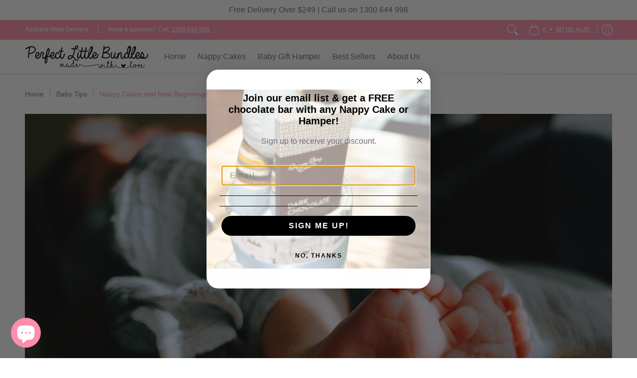

--- FILE ---
content_type: text/html; charset=utf-8
request_url: https://perfectlittlebundles.com.au/blogs/baby-tips/nappy-cakes-and-new-beginnings-celebrate-lifes-milestones
body_size: 55931
content:
<!doctype html><html class="no-js" lang="en" class="fonts-loading">
  <head><meta charset="utf-8">
<meta http-equiv="X-UA-Compatible" content="IE=edge">
<meta name="viewport" content="width=device-width, initial-scale=1">
<meta name="theme-color" content="#fd8dab">
<title>Nappy Cakes and New Beginnings: Celebrate Life&#39;s Milestones | Perfect Little Bundles</title><meta name="description" content="Celebrate new beginnings with Perfect Little Bundles&#39; exquisite Nappy Cakes. Discover the advantages and unique enhancements for the perfect baby shower gift." /><link rel="canonical" href="https://perfectlittlebundles.com.au/blogs/baby-tips/nappy-cakes-and-new-beginnings-celebrate-lifes-milestones" />
<link rel="icon" href="//perfectlittlebundles.com.au/cdn/shop/files/gmc-logo-square.png?crop=center&height=48&v=1623673547&width=48" type="image/png">
<link rel="preconnect" href="https://cdn.shopify.com" crossorigin>
<link rel="preconnect" href="https://fonts.shopify.com" crossorigin>
<link rel="preconnect" href="https://monorail-edge.shopifysvc.com" crossorigin>

<link href="//perfectlittlebundles.com.au/cdn/shop/t/42/assets/styles.css?v=32761393010713352021767449092" as="style" rel="preload">
<link href="//perfectlittlebundles.com.au/cdn/shop/t/42/assets/styles.header.css?v=169602447285025583451767449092" as="style" rel="preload">
<link href="//perfectlittlebundles.com.au/cdn/shop/t/42/assets/styles.accessories.css?v=100381229226869746021767449092" as="style" rel="preload">
<link href="//perfectlittlebundles.com.au/cdn/shop/t/42/assets/script.check.js?v=180702687169856380731767449092" as="script" rel="preload">
<link href="//perfectlittlebundles.com.au/cdn/shop/t/42/assets/script.js?v=47331657959966424191767449092" as="script" rel="preload">
<meta property="og:site_name" content="Perfect Little Bundles">
<meta property="og:url" content="https://perfectlittlebundles.com.au/blogs/baby-tips/nappy-cakes-and-new-beginnings-celebrate-lifes-milestones">
<meta property="og:title" content="Nappy Cakes and New Beginnings: Celebrate Life&#39;s Milestones | Perfect Little Bundles">
<meta property="og:type" content="article">
<meta property="og:description" content="Celebrate new beginnings with Perfect Little Bundles&#39; exquisite Nappy Cakes. Discover the advantages and unique enhancements for the perfect baby shower gift."><meta property="og:image" content="http://perfectlittlebundles.com.au/cdn/shop/articles/Nappy_Cakes_and_New_Beginnings_Celebrate_Life_s_Milestones.jpg?v=1700828328">
<meta property="og:image:secure_url" content="https://perfectlittlebundles.com.au/cdn/shop/articles/Nappy_Cakes_and_New_Beginnings_Celebrate_Life_s_Milestones.jpg?v=1700828328">
<meta property="og:image:width" content="1920">
<meta property="og:image:height" content="1280"><meta name="twitter:card" content="summary_large_image">
<meta name="twitter:title" content="Nappy Cakes and New Beginnings: Celebrate Life&#39;s Milestones | Perfect Little Bundles">
<meta name="twitter:description" content="Celebrate new beginnings with Perfect Little Bundles&#39; exquisite Nappy Cakes. Discover the advantages and unique enhancements for the perfect baby shower gift.">





<style data-shopify>
  	
  
  
  
  :root {
    
    /* DEFAULT COLORS */

	--white:#fff;
    --black:#000;
    --background:#ffffff;
    --background_85:rgba(255, 255, 255, 0.85);
    --background_search:#ffffff;
    --body_font_color:#6b6f81;
    --body_font_color_05:rgba(107, 111, 129, 0.05);
    --body_font_color_25:rgba(107, 111, 129, 0.25);
    --body_font_color_50:rgba(107, 111, 129, 0.5);
    --body_font_color_lighten_15:#9396a5;
    --body_font_color_darken_10:#545765;
    --body_font_hover_color:#000000;
    --headline_font_color:#292929;
    --headline_font_color_00:rgba(41, 41, 41, 0.0);
    --headline_font_color_05:rgba(41, 41, 41, 0.05);
    --headline_font_color_08:rgba(41, 41, 41, 0.08);
    --customer_background_color:#fd8dab;
    --customer_hover_background_color:#ffffff;
    --customer_font_color:#ffffff;
    --customer_hover_font_color:#a1989c;
    --header_background_color:#ffffff;
    --header_background_color_75:rgba(255, 255, 255, 0.75);
    --header_font_color:#6b6f81;
    --header_font_color_darken_15:#484b57;
    --header_hover_font_color:#fd8dab;
    --header_hover_font_color_darken_15:#fc4274;
    --announcement_background_color:#ffffff;
    --announcement_font_color:#6b6f81;
    --announcement_hover_font_color:#000000;
    --price_color:#fd8dab;
    --rating_color:#ffcb67;
    --rating_background_color:#efefef;

    --button_border:2px;
    --button_corner:7px;
    --button_primary_border:#fd8dab;
    --button_primary_background:#fd8dab;
    --button_primary_text:#ffffff;
    --button_secondary_border:#fd8dab;
    --button_secondary_text:#ff5c88;
    --button_secondary_hover:#fff;
  
    --shipping_border_px:2px;
    --shipping_border:;
    --shipping_background:;
    --shipping_text:;
    
    --accent_color:#fd8dab;
    --accent_color_25:rgba(253, 141, 171, 0.25);
    --accent_color_lighten_30:#ffffff;
    --accent_color_darken_15:#fc4274;
    --hover_accent_color:#ff5c88;
    --hotspot_color_rgba:#fd8dab;
    
    --line_color:#dedede;
    --line_color_05:rgba(222, 222, 222, 0.05);
    --line_color_darken_10:#c5c5c5;
    --line_color_section:#dedede;
    --success_color:#1b6109;
    --error_color:#fd8dab;
    --error_color_00:rgba(253, 141, 171, 0.0);
    --error_color_25:rgba(253, 141, 171, 0.25);
    --error_color_50:rgba(253, 141, 171, 0.5);
    --error_color_75:rgba(253, 141, 171, 0.75);
    --section_color_primary:;
    --section_color_secondary:;
    --badge_color:#fd8dab;
    --badge_background_color:#ffffff;
    --a11ygrey:#767676;
    
    /* DEFAULT FONTS */

    --headline_font:"system_ui", -apple-system, 'Segoe UI', Roboto, 'Helvetica Neue', 'Noto Sans', 'Liberation Sans', Arial, sans-serif, 'Apple Color Emoji', 'Segoe UI Emoji', 'Segoe UI Symbol', 'Noto Color Emoji';
    --headline_font_fallback:-apple-system, 'Segoe UI', Roboto, 'Helvetica Neue', 'Noto Sans', 'Liberation Sans', Arial, sans-serif, 'Apple Color Emoji', 'Segoe UI Emoji', 'Segoe UI Symbol', 'Noto Color Emoji';
    --headline_font_weight:400;
  	--headline_font_weight_bold:700;
  	--headline_font_weight_medium:500;
  	--headline_font_style:normal;
    --headline_font_uppercase:none;
    --headline_font_height:1.0em;

    --body_font:"system_ui", -apple-system, 'Segoe UI', Roboto, 'Helvetica Neue', 'Noto Sans', 'Liberation Sans', Arial, sans-serif, 'Apple Color Emoji', 'Segoe UI Emoji', 'Segoe UI Symbol', 'Noto Color Emoji';
    --body_font_fallback:-apple-system, 'Segoe UI', Roboto, 'Helvetica Neue', 'Noto Sans', 'Liberation Sans', Arial, sans-serif, 'Apple Color Emoji', 'Segoe UI Emoji', 'Segoe UI Symbol', 'Noto Color Emoji';        
    --body_font_weight:400;
    --body_font_weight_bold:700;
    --body_font_weight_medium:500;
  	--body_font_style:normal;
    
    /* SHOP PAY */
    
    --payment-terms-background-color: #fff;
    --color-body-text: #6b6f81;
    --color-body: #fff;
    --color-bg: #fff;
    
    /* DEFAULT ICONS */--box: url("data:image/svg+xml,%3Csvg height='16' width='16' viewBox='0 0 24 24' xmlns='http://www.w3.org/2000/svg' version='1.1' xmlns:xlink='http://www.w3.org/1999/xlink' xmlns:svgjs='http://svgjs.com/svgjs'%3E%3Cg%3E%3Cpath d='M0.500 0.499 L23.500 0.499 L23.500 23.499 L0.500 23.499 Z' fill='none' stroke='%23c5c5c5'/%3E%3C/g%3E%3C/svg%3E");
    --square_solid: url("data:image/svg+xml,%3Csvg height='16' width='16' viewBox='0 0 24 24' xmlns='http://www.w3.org/2000/svg' version='1.1' xmlns:xlink='http://www.w3.org/1999/xlink' xmlns:svgjs='http://svgjs.com/svgjs'%3E%3Cg%3E%3Crect x='7' y='7' width='10' height='10' fill='%23fd8dab' stroke='%23fd8dab'/%3E%3C/g%3E%3C/svg%3E");
	  --square_crossed: url("data:image/svg+xml,%3Csvg height='16' width='16' viewBox='0 0 24 24' xmlns='http://www.w3.org/2000/svg' version='1.1' xmlns:xlink='http://www.w3.org/1999/xlink' xmlns:svgjs='http://svgjs.com/svgjs'%3E%3Cg%3E%3Cpath fill='none' stroke='%23c5c5c5' d='M7 16.999L17 6.999'/%3E%3Crect x='7' y='7' width='10' height='10' fill='none' stroke='%23c5c5c5'/%3E%3C/g%3E%3C/svg%3E");
    --x_only: url("data:image/svg+xml,%3Csvg height='16' width='16' viewBox='0 0 24 24' xmlns='http://www.w3.org/2000/svg' version='1.1' xmlns:xlink='http://www.w3.org/1999/xlink' xmlns:svgjs='http://svgjs.com/svgjs'%3E%3Cg%3E%3Cpath fill='none' stroke='%23fd8dab' d='M7 16.999L17 6.999' style='stroke-linecap: square;'/%3E%3Cpath fill='none' stroke='%23fd8dab' d='M17 16.999L7 6.999' style='stroke-linecap: square;'/%3E%3Crect x='-110' y='4.058' width='5.57' height='5.57' style='fill: rgb(216, 216, 216); stroke-linecap: square;'/%3E%3C/g%3E%3C/svg%3E");
    --check: url("data:image/svg+xml,%3Csvg height='var(--x_small)' width='var(--x_small)' viewBox='0 0 24 24' xmlns='http://www.w3.org/2000/svg' version='1.1' xmlns:xlink='http://www.w3.org/1999/xlink' xmlns:svgjs='http://svgjs.com/svgjs'%3E%3Cg transform='matrix(1,0,0,1,0,0)'%3E%3Cpath d='M18 6.999L11 16.499 6 12.499' fill='none' stroke='%23fd8dab' style='stroke-width: 2px;'%3E%3C/path%3E%3C/g%3E%3C/svg%3E");
    --bell: url("data:image/svg+xml,%3Csvg height='14' width='14' viewBox='0 0 24 24' xmlns='http://www.w3.org/2000/svg' version='1.1' xmlns:xlink='http://www.w3.org/1999/xlink' xmlns:svgjs='http://svgjs.com/svgjs'%3E%3Cg%3E%3Cpath d='M18.5,19.5V15a6.5,6.5,0,0,0-4-6,2.5,2.5,0,0,0-5,0,6.5,6.5,0,0,0-4,6v4.5a2,2,0,0,1-2,2h17A2,2,0,0,1,18.5,19.5Z' fill='none' stroke='%23fd8dab' stroke-linecap='round' stroke-linejoin='round'%3E%3C/path%3E%3Cpath d='M14,21.5a2,2,0,1,1-4,0' fill='none' stroke='%23fd8dab' stroke-linecap='round' stroke-linejoin='round'%3E%3C/path%3E%3Cpath d='M3.5,9A5.5,5.5,0,0,1,9,3.5' fill='none' stroke='%23fd8dab' stroke-linecap='round' stroke-linejoin='round'%3E%3C/path%3E%3Cpath d='M.5,9A8.5,8.5,0,0,1,9,.5' fill='none' stroke='%23fd8dab' stroke-linecap='round' stroke-linejoin='round'%3E%3C/path%3E%3Cpath d='M20.5,9A5.5,5.5,0,0,0,15,3.5' fill='none' stroke='%23fd8dab' stroke-linecap='round' stroke-linejoin='round'%3E%3C/path%3E%3Cpath d='M23.5,9A8.5,8.5,0,0,0,15,.5' fill='none' stroke='%23fd8dab' stroke-linecap='round' stroke-linejoin='round'/%3E%3C/g%3E%3C/svg%3E");
    --arrow_color:#fd8dab;

    --master_spacing:20px;
    --swatches:36px;
    --stars:16;
    --star_spacing: 2;
  	--star_size: calc(var(--stars) * 1.5);
    --vis_hid: 0;
    --logo_width: 0;
    --margin_padding: 0vh;
    --margin_padding_desktop: 0vh;
    --margin_padding_mobile: 0vh;
    --overlay_background: #ffffff;
    --overlay_opacity: 1;
  
    /* DEFAULT SIZES */
  
	  --base:16px;
    --xx_small:calc(var(--base) * 0.75);	/* p  / 12 */
    --x_small:calc(var(--base) * 0.875);	/* h6 / 14 */
    --small:var(--base);					/* h5 / 16 */
    --medium:calc(var(--base) * 1.125);		/* h4 / 18 */
    --large:calc(var(--base) * 1.625);		/* h3 / 26 */
    --x_large:calc(var(--base) * 2.125);	/* h2 / 34 */
    --xx_large:calc(var(--base) * 3);		/* h1 / 48 */

    --headline_font_size_16: calc(14px + (16 - 14) * ((100vw - 320px) / (1220 - 320)));
    --headline_font_size_18: calc(16px + (18 - 16) * ((100vw - 320px) / (1220 - 320)));
    --headline_font_size_20: calc(18px + (20 - 18) * ((100vw - 320px) / (1220 - 320)));
    --headline_font_size_22: calc(18px + (22 - 18) * ((100vw - 320px) / (1220 - 320)));    
    --headline_font_size_24: calc(18px + (24 - 18) * ((100vw - 320px) / (1220 - 320)));    
    --headline_font_size_26: calc(24px + (26 - 24) * ((100vw - 320px) / (1220 - 320)));
    --headline_font_size_28: calc(24px + (28 - 24) * ((100vw - 320px) / (1220 - 320)));
    --headline_font_size_30: calc(24px + (30 - 24) * ((100vw - 320px) / (1220 - 320)));
    --headline_font_size_32: calc(24px + (32 - 24) * ((100vw - 320px) / (1220 - 320)));
    --headline_font_size_34: calc(24px + (34 - 24) * ((100vw - 320px) / (1220 - 320)));
    --headline_font_size_36: calc(24px + (36 - 24) * ((100vw - 320px) / (1220 - 320)));
    --headline_font_size_38: calc(24px + (38 - 24) * ((100vw - 320px) / (1220 - 320)));
    --headline_font_size_40: calc(36px + (40 - 36) * ((100vw - 320px) / (1220 - 320)));
    --headline_font_size_42: calc(36px + (42 - 36) * ((100vw - 320px) / (1220 - 320)));
    --headline_font_size_44: calc(36px + (44 - 36) * ((100vw - 320px) / (1220 - 320)));
    --headline_font_size_46: calc(36px + (46 - 36) * ((100vw - 320px) / (1220 - 320)));
    --headline_font_size_48: calc(36px + (48 - 36) * ((100vw - 320px) / (1220 - 320)));
    --headline_font_size_50: calc(36px + (50 - 36) * ((100vw - 320px) / (1220 - 320)));
    --headline_font_size_52: calc(36px + (52 - 36) * ((100vw - 320px) / (1220 - 320)));
    --headline_font_size_54: calc(36px + (54 - 36) * ((100vw - 320px) / (1220 - 320)));
    --headline_font_size_56: calc(36px + (56 - 36) * ((100vw - 320px) / (1220 - 320)));
    --headline_font_size_58: calc(36px + (58 - 36) * ((100vw - 320px) / (1220 - 320)));
    --headline_font_size_60: calc(36px + (60 - 36) * ((100vw - 320px) / (1220 - 320)));
    --headline_font_size_62: calc(36px + (62 - 36) * ((100vw - 320px) / (1220 - 320)));
    --headline_font_size_64: calc(36px + (64 - 36) * ((100vw - 320px) / (1220 - 320)));
    --headline_font_size_66: calc(36px + (66 - 36) * ((100vw - 320px) / (1220 - 320)));
    --headline_font_size_68: calc(36px + (68 - 36) * ((100vw - 320px) / (1220 - 320)));
    --headline_font_size_70: calc(36px + (70 - 36) * ((100vw - 320px) / (1220 - 320)));
    --headline_font_size_72: calc(36px + (72 - 36) * ((100vw - 320px) / (1220 - 320)));
    --headline_font_size_74: calc(36px + (74 - 36) * ((100vw - 320px) / (1220 - 320)));
    --headline_font_size_76: calc(36px + (76 - 36) * ((100vw - 320px) / (1220 - 320)));
    --headline_font_size_78: calc(36px + (78 - 36) * ((100vw - 320px) / (1220 - 320)));
    --headline_font_size_80: calc(36px + (80 - 36) * ((100vw - 320px) / (1220 - 320)));
    --headline_font_size_82: calc(36px + (82 - 36) * ((100vw - 320px) / (1220 - 320)));
    --headline_font_size_84: calc(36px + (84 - 36) * ((100vw - 320px) / (1220 - 320)));
    --headline_font_size_86: calc(36px + (86 - 36) * ((100vw - 320px) / (1220 - 320)));
    --headline_font_size_88: calc(36px + (88 - 36) * ((100vw - 320px) / (1220 - 320)));
    --headline_font_size_90: calc(36px + (90 - 36) * ((100vw - 320px) / (1220 - 320)));
    --headline_font_size_92: calc(36px + (92 - 36) * ((100vw - 320px) / (1220 - 320)));
    --headline_font_size_94: calc(36px + (94 - 36) * ((100vw - 320px) / (1220 - 320)));
    --headline_font_size_96: calc(36px + (96 - 36) * ((100vw - 320px) / (1220 - 320)));
    --headline_font_size_98: calc(36px + (98 - 36) * ((100vw - 320px) / (1220 - 320)));
    --headline_font_size_100: calc(36px + (100 - 36) * ((100vw - 320px) / (1220 - 320)));
    --headline_font_size_102: calc(36px + (102 - 36) * ((100vw - 320px) / (1220 - 320)));
    --headline_font_size_104: calc(36px + (104 - 36) * ((100vw - 320px) / (1220 - 320)));
    --headline_font_size_106: calc(36px + (106 - 36) * ((100vw - 320px) / (1220 - 320)));
    --headline_font_size_108: calc(36px + (108 - 36) * ((100vw - 320px) / (1220 - 320)));
    --headline_font_size_110: calc(36px + (110 - 36) * ((100vw - 320px) / (1220 - 320)));
    --headline_font_size_112: calc(36px + (112 - 36) * ((100vw - 320px) / (1220 - 320)));
    --headline_font_size_114: calc(36px + (114 - 36) * ((100vw - 320px) / (1220 - 320)));
    --headline_font_size_116: calc(36px + (116 - 36) * ((100vw - 320px) / (1220 - 320)));
    --headline_font_size_118: calc(36px + (118 - 36) * ((100vw - 320px) / (1220 - 320)));
    --headline_font_size_120: calc(36px + (120 - 36) * ((100vw - 320px) / (1220 - 320)));
    --headline_font_size_122: calc(36px + (122 - 36) * ((100vw - 320px) / (1220 - 320)));
    --headline_font_size_124: calc(36px + (124 - 36) * ((100vw - 320px) / (1220 - 320)));
    --headline_font_size_126: calc(36px + (126 - 36) * ((100vw - 320px) / (1220 - 320)));
    --headline_font_size_128: calc(36px + (128 - 36) * ((100vw - 320px) / (1220 - 320)));
    --headline_font_size_130: calc(36px + (130 - 36) * ((100vw - 320px) / (1220 - 320)));
    --headline_font_size_132: calc(36px + (132 - 36) * ((100vw - 320px) / (1220 - 320)));
    --headline_font_size_134: calc(36px + (134 - 36) * ((100vw - 320px) / (1220 - 320)));
    --headline_font_size_136: calc(36px + (136 - 36) * ((100vw - 320px) / (1220 - 320)));
    --headline_font_size_138: calc(36px + (138 - 36) * ((100vw - 320px) / (1220 - 320)));
    --headline_font_size_140: calc(36px + (140 - 36) * ((100vw - 320px) / (1220 - 320)));
    --headline_font_size_142: calc(36px + (142 - 36) * ((100vw - 320px) / (1220 - 320)));
    --headline_font_size_144: calc(36px + (144 - 36) * ((100vw - 320px) / (1220 - 320)));
    --headline_font_size_146: calc(36px + (146 - 36) * ((100vw - 320px) / (1220 - 320)));
    --headline_font_size_148: calc(36px + (148 - 36) * ((100vw - 320px) / (1220 - 320)));
    --headline_font_size_150: calc(36px + (150 - 36) * ((100vw - 320px) / (1220 - 320)));
    --headline_font_size_152: calc(36px + (152 - 36) * ((100vw - 320px) / (1220 - 320)));
    --headline_font_size_154: calc(36px + (154 - 36) * ((100vw - 320px) / (1220 - 320)));
    --headline_font_size_156: calc(36px + (156 - 36) * ((100vw - 320px) / (1220 - 320)));
    --headline_font_size_158: calc(36px + (158 - 36) * ((100vw - 320px) / (1220 - 320)));
    --headline_font_size_160: calc(36px + (160 - 36) * ((100vw - 320px) / (1220 - 320)));
    --headline_font_size_162: calc(36px + (162 - 36) * ((100vw - 320px) / (1220 - 320)));
    --headline_font_size_164: calc(36px + (164 - 36) * ((100vw - 320px) / (1220 - 320)));
    --headline_font_size_166: calc(36px + (166 - 36) * ((100vw - 320px) / (1220 - 320)));
    --headline_font_size_168: calc(36px + (168 - 36) * ((100vw - 320px) / (1220 - 320)));
    --headline_font_size_170: calc(36px + (170 - 36) * ((100vw - 320px) / (1220 - 320)));
    --headline_font_size_172: calc(36px + (172 - 36) * ((100vw - 320px) / (1220 - 320)));
    --headline_font_size_174: calc(36px + (174 - 36) * ((100vw - 320px) / (1220 - 320)));
    --headline_font_size_176: calc(36px + (176 - 36) * ((100vw - 320px) / (1220 - 320)));
    --headline_font_size_178: calc(36px + (178 - 36) * ((100vw - 320px) / (1220 - 320)));
    --headline_font_size_180: calc(36px + (180 - 36) * ((100vw - 320px) / (1220 - 320)));
    --headline_font_size_182: calc(36px + (182 - 36) * ((100vw - 320px) / (1220 - 320)));
    --headline_font_size_184: calc(36px + (184 - 36) * ((100vw - 320px) / (1220 - 320)));
    --headline_font_size_186: calc(36px + (186 - 36) * ((100vw - 320px) / (1220 - 320)));
    --headline_font_size_188: calc(36px + (188 - 36) * ((100vw - 320px) / (1220 - 320)));
    --headline_font_size_190: calc(36px + (190 - 36) * ((100vw - 320px) / (1220 - 320)));
    --headline_font_size_192: calc(36px + (192 - 36) * ((100vw - 320px) / (1220 - 320)));
    --headline_font_size_194: calc(36px + (194 - 36) * ((100vw - 320px) / (1220 - 320)));
    --headline_font_size_196: calc(36px + (196 - 36) * ((100vw - 320px) / (1220 - 320)));
    --headline_font_size_198: calc(36px + (198 - 36) * ((100vw - 320px) / (1220 - 320)));
    --headline_font_size_200: calc(36px + (200 - 36) * ((100vw - 320px) / (1220 - 320)));
    --headline_font_size_202: calc(36px + (202 - 36) * ((100vw - 320px) / (1220 - 320)));
    --headline_font_size_204: calc(36px + (204 - 36) * ((100vw - 320px) / (1220 - 320)));
    --headline_font_size_206: calc(36px + (206 - 36) * ((100vw - 320px) / (1220 - 320)));
    --headline_font_size_208: calc(36px + (208 - 36) * ((100vw - 320px) / (1220 - 320)));
    --headline_font_size_210: calc(36px + (210 - 36) * ((100vw - 320px) / (1220 - 320)));
    --headline_font_size_212: calc(36px + (212 - 36) * ((100vw - 320px) / (1220 - 320)));
    --headline_font_size_214: calc(36px + (214 - 36) * ((100vw - 320px) / (1220 - 320)));
    --headline_font_size_216: calc(36px + (216 - 36) * ((100vw - 320px) / (1220 - 320)));
  }

  @media only screen and (min-width: 1220px) {
    :root {
      --headline_font_size_16: 16px;
      --headline_font_size_18: 18px;
      --headline_font_size_20: 20px;
      --headline_font_size_22: 22px;
      --headline_font_size_24: 24px;
      --headline_font_size_26: 26px;
      --headline_font_size_28: 28px;
      --headline_font_size_30: 30px;
      --headline_font_size_32: 32px;
      --headline_font_size_34: 34px;
      --headline_font_size_36: 36px;
      --headline_font_size_38: 38px;
      --headline_font_size_40: 40px;
      --headline_font_size_42: 42px;
      --headline_font_size_44: 44px;
      --headline_font_size_46: 46px;
      --headline_font_size_48: 48px;
      --headline_font_size_50: 50px;
      --headline_font_size_52: 52px;
      --headline_font_size_54: 54px;
      --headline_font_size_56: 56px;
      --headline_font_size_58: 58px;
      --headline_font_size_60: 60px;
      --headline_font_size_62: 62px;
      --headline_font_size_64: 64px;
      --headline_font_size_66: 66px;
      --headline_font_size_68: 68px;
      --headline_font_size_70: 70px;
      --headline_font_size_72: 72px;
      --headline_font_size_74: 74px;
      --headline_font_size_76: 76px;
      --headline_font_size_78: 78px;
      --headline_font_size_80: 80px;
      --headline_font_size_82: 82px;
      --headline_font_size_84: 84px;
      --headline_font_size_86: 86px;
      --headline_font_size_88: 88px;
      --headline_font_size_90: 90px;
      --headline_font_size_92: 92px;
      --headline_font_size_94: 94px;
      --headline_font_size_96: 96px;
      --headline_font_size_98: 98px;
      --headline_font_size_100: 100px;
      --headline_font_size_102: 102px;
      --headline_font_size_104: 104px;
      --headline_font_size_106: 106px;
      --headline_font_size_108: 108px;
      --headline_font_size_110: 110px;
      --headline_font_size_112: 112px;
      --headline_font_size_114: 114px;
      --headline_font_size_116: 116px;
      --headline_font_size_118: 118px;
      --headline_font_size_120: 120px;
      --headline_font_size_122: 122px;
      --headline_font_size_124: 124px;
      --headline_font_size_126: 126px;
      --headline_font_size_128: 128px;
      --headline_font_size_130: 130px;
      --headline_font_size_132: 132px;
      --headline_font_size_134: 134px;
      --headline_font_size_136: 136px;
      --headline_font_size_138: 138px;
      --headline_font_size_140: 140px;
      --headline_font_size_142: 142px;
      --headline_font_size_144: 144px;
      --headline_font_size_146: 146px;
      --headline_font_size_148: 148px;
      --headline_font_size_150: 150px;
      --headline_font_size_152: 152px;
      --headline_font_size_154: 154px;
      --headline_font_size_156: 156px;
      --headline_font_size_158: 158px;
      --headline_font_size_160: 160px;
      --headline_font_size_162: 162px;
      --headline_font_size_164: 164px;
      --headline_font_size_166: 166px;
      --headline_font_size_168: 168px;
      --headline_font_size_170: 170px;
      --headline_font_size_172: 172px;
      --headline_font_size_174: 174px;
      --headline_font_size_176: 176px;
      --headline_font_size_178: 178px;
      --headline_font_size_180: 180px;
      --headline_font_size_182: 182px;
      --headline_font_size_184: 184px;
      --headline_font_size_186: 186px;
      --headline_font_size_188: 188px;
      --headline_font_size_190: 190px;
      --headline_font_size_192: 192px;
      --headline_font_size_194: 194px;
      --headline_font_size_196: 196px;
      --headline_font_size_198: 198px;
      --headline_font_size_200: 200px;
      --headline_font_size_202: 202px;
      --headline_font_size_204: 204px;
      --headline_font_size_206: 206px;
      --headline_font_size_208: 208px;
      --headline_font_size_210: 210px;
      --headline_font_size_212: 212px;
      --headline_font_size_214: 214px;
      --headline_font_size_216: 216px;
    }
  }.badge {
    height:36px;
    padding:4px;
    width:36px;
  }
  
  .placeholder-svg-background {background-image:url('data:image/svg+xml,%3Csvg xmlns=%22http://www.w3.org/2000/svg%22 viewBox=%220 0 1052 400%22%3E%3Cpath d=%22M103 177.9c0-.3-.2-.5-.4-.7-.2-.2-.5-.2-.8-.2l-13.4 3.1c-.3.1-.6.3-.7.6l-.7 2c-.7 1.9-2.6 2.6-3.6 2.9-1.2.3-2.5.6-3.8.9-6.3 1.5-14.1 3.3-21.4 6.6-6.8-6.3-12.7-11.1-15.7-13.5-.5-.4-1.2-.6-1.8-.5-.6.1-1.1.4-1.5.8-.5.3-2.1 1.5-2.8 3.7-2.9 9.4 1.8 15.3 7 19.9-4.9 5.5-8.1 12.9-8.1 22.9 0 36.1 20.1 42.8 33.4 47.3 8.1 2.7 12.7 4.5 12.7 9.6 0 5.4-5.4 7.2-12.8 9.7-14.1 4.7-33.3 11.1-33.3 47.2 0 10.2 3.3 17.7 8.4 23.2-5.3 4.6-10.2 10.6-7.3 20.1.7 2.2 2.2 3.3 2.8 3.7.4.4.9.7 1.5.8h.3c.5 0 1.1-.2 1.5-.5 3.1-2.4 9.2-7.4 16.1-13.9 7.2 3.2 14.9 5 21 6.4 1.4.3 2.6.6 3.8.9 1.1.3 2.9 1 3.6 2.9l.7 2c.1.3.4.6.7.6l13.4 3.1h.2c.2 0 .4-.1.6-.2.2-.2.4-.4.4-.7 6.9-50.3.2-77.3-3.8-93.4-1.3-5.3-2.3-9.2-2.3-12.1s.9-6.8 2.3-12.1c4.1-15.9 10.7-42.8 3.8-93.1zm-64.8 6.4c.5-1.8 2-2.6 2-2.7l.3-.3c.1-.1.2-.2.3-.2.1 0 .2 0 .3.1 2.8 2.3 8.5 6.8 15 12.8-4.2 2.1-8.1 4.7-11.5 8-6.5-5.7-8.4-11-6.4-17.7zm3 201.6c-.1.1-.3.1-.3.1-.1 0-.2 0-.3-.2l-.3-.3s-1.5-.9-2-2.7c-2.1-6.9-.1-12.1 6.8-18.1 3.4 3.3 7.4 5.8 11.6 7.9-6.8 6.3-12.5 11-15.5 13.3zM95 283.3c0 3.2 1 7.1 2.3 12.6 3.9 15.8 10.5 42.3 3.9 91.5l-11.8-2.7-.5-1.5c-.7-2-2.6-3.5-5-4.2-1.2-.3-2.5-.6-3.9-.9-16-3.7-42.8-10-42.8-37.9 0-34.6 18.5-40.8 32-45.3 7.6-2.5 14.2-4.7 14.2-11.6 0-6.8-6.5-8.9-14.1-11.5-13.5-4.5-32.1-10.7-32.1-45.4 0-27.9 26.8-34.2 42.8-37.9 1.4-.3 2.7-.6 3.9-.9 2.5-.6 4.3-2.1 5-4.2l.5-1.5 11.8-2.7c6.6 49.3 0 75.7-3.9 91.5-1.3 5.5-2.3 9.4-2.3 12.6z%22/%3E%3Cpath d=%22M96 372c-1.6 0-2.5 2.8-2.5 5.6s.8 5.6 2.5 5.6 2.5-2.8 2.5-5.6-.9-5.6-2.5-5.6zm0 10.2c-.6 0-1.5-1.8-1.5-4.6s.9-4.6 1.5-4.6 1.5 1.8 1.5 4.6-.9 4.6-1.5 4.6zm0-187.5c1.6 0 2.5-2.8 2.5-5.6s-.8-5.6-2.5-5.6-2.5 2.8-2.5 5.6c0 2.9.9 5.6 2.5 5.6zm0-10.1c.6 0 1.5 1.8 1.5 4.6s-.9 4.6-1.5 4.6-1.5-1.8-1.5-4.6.9-4.6 1.5-4.6zM83.5 296.7c-18.6.8-43.3 5.7-43.3 40.1 0 10.6 3.2 19 9.4 24.8 5 4.7 14.3 9.9 31 9.9 1.8 0 3.6-.1 5.6-.2 6.5-.4 11.9-4.9 13.4-11.1 1.6-6.5 6.1-29.8-4.5-56-1.9-4.7-6.6-7.6-11.6-7.5zm-42.3 40.1c0-33.2 23.8-38.2 41.9-39-.1.2-.2.3-.2.6.2 4.8.4 9.3.6 13.7-.1 23.6-15.1 33.9-28.4 43-2 1.4-3.9 2.6-5.7 4-.2.2-.4.4-.4.6-5.2-5.6-7.8-13.3-7.8-22.9zm8.9 24c.2 0 .3-.1.4-.2 1.8-1.3 3.6-2.6 5.6-3.9 10.8-7.4 23.8-16.3 28-33.3.4 5.8.8 11.1 1.1 15.7-4.8 8.6-12.2 17.7-22.6 27.8-.3.2-.3.6-.3.9-4.5-1.5-8.7-3.7-12.2-6.9.1-.1.1-.1 0-.1zm36 9.5c-5.5.4-14 .3-22-2 9.5-9.3 16.5-17.8 21.4-25.8 1.4 16.4 2.6 26.8 2.6 26.9 0 .2.1.4.2.5-.7.3-1.4.4-2.2.4zm12.5-10.4c-1.1 4.5-4.3 7.9-8.5 9.5v-.2c0-.1-1.4-11.8-2.9-30-.6-7.5-1.3-16.7-1.8-27.3v-.6c0-.1 0-.2-.1-.2-.2-4.1-.4-8.4-.5-12.9 0-.2-.1-.3-.2-.5 4.1.3 7.8 2.9 9.4 6.8 10.7 25.9 6.2 49 4.6 55.4zm1-153c-1.6-6.2-7-10.7-13.4-11.1-20.3-1.3-31.1 4.6-36.6 9.7-6.2 5.8-9.4 14.2-9.4 24.8 0 34.3 24.7 39.3 43.3 40.1h.5c4.8 0 9.3-3 11.1-7.5 10.6-26.2 6.1-49.5 4.5-56zM81 196.6c1.9 0 3.6.1 5.1.2.8.1 1.6.2 2.4.4-.2.2-.3.4-.3.6 0 .1-1.2 10.5-2.6 26.9-4.9-8.1-12-16.5-21.4-25.8-.1-.1-.1-.1-.2-.1 5.8-1.7 11.9-2.2 17-2.2zm-39.8 33.7c0-9.6 2.6-17.3 7.8-22.8 0 .3.1.6.4.8 1.7 1.3 3.5 2.5 5.4 3.8 13.6 9.4 29.1 20.1 28.1 45.6-.2 4.2-.2 7.3-.3 11.2 0 .2.1.3.1.5-18.1-.9-41.5-6.1-41.5-39.1zm43.2 39.1c.1-.1.2-.3.2-.5 0-3.9.1-7 .3-11.2 1-26.6-15.6-38.1-29-47.3-1.9-1.3-3.6-2.5-5.3-3.7-.2-.1-.4-.2-.6-.2l.2-.2c3.5-3.3 7.8-5.5 12.3-7-.2.4-.1.8.2 1.1 10.4 10.2 17.8 19.3 22.7 28.1 3 5.4 4.7 10.3 5.1 14.6.6 7.1 1.2 13 2 20.4 0 .4.4.8.8.8-1.9 3-5.3 4.9-8.9 5.1zm10-7.5c-.7-6.8-1.3-12.5-1.9-19.1-.4-4.5-2.2-9.6-5.2-15.1 1.4-18 2.8-29.6 2.8-29.7v-.3c4.2 1.6 7.4 5 8.5 9.5 1.6 6.3 6 29.1-4.2 54.7zM204.6 71.5c16 0 29.1-13 29.1-29.1s-13-29.1-29.1-29.1-29.1 13-29.1 29.1 13.1 29.1 29.1 29.1zm0-57.1c15.5 0 28.1 12.6 28.1 28.1 0 15.5-12.6 28.1-28.1 28.1S176.5 58 176.5 42.5c0-15.5 12.6-28.1 28.1-28.1z%22/%3E%3Cpath d=%22M227.5 42.7c0 .3.2.5.5.5h3.1c.3 0 .5-.2.5-.5s-.2-.5-.5-.5H228c-.3 0-.5.3-.5.5zm-49.4.5h3.1c.3 0 .5-.2.5-.5s-.2-.5-.5-.5h-3.1c-.3 0-.5.2-.5.5s.2.5.5.5zm26.2 22.2c-.3 0-.5.2-.5.5V69c0 .3.2.5.5.5s.5-.2.5-.5v-3.1c0-.3-.2-.5-.5-.5zm0-45.9c.3 0 .5-.2.5-.5v-3.1c0-.3-.2-.5-.5-.5s-.5.2-.5.5V19c0 .3.2.5.5.5zm12.4 42.9c-.1-.2-.4-.3-.7-.2-.2.1-.3.4-.2.7l1.6 2.7c.1.2.3.2.4.2.1 0 .2 0 .2-.1.2-.1.3-.4.2-.7l-1.5-2.6zm-24.2-39.9c.1.2.3.2.4.2.1 0 .2 0 .2-.1.2-.1.3-.4.2-.7l-1.6-2.7c-.1-.2-.4-.3-.7-.2-.2.1-.3.4-.2.7l1.7 2.8zm-8.3 31.1l-2.8 1.6c-.2.1-.3.4-.2.7.1.2.3.2.4.2.1 0 .2 0 .2-.1l2.8-1.6c.2-.1.3-.4.2-.7 0-.1-.4-.2-.6-.1zm40.6-22.3c.1 0 .2 0 .2-.1l2.8-1.6c.2-.1.3-.4.2-.7-.1-.2-.4-.3-.7-.2l-2.8 1.6c-.2.1-.3.4-.2.7.1.2.3.3.5.3zm3 24l-2.8-1.6c-.2-.1-.5-.1-.7.2-.1.2-.1.5.2.7l2.8 1.6c.1 0 .2.1.2.1.2 0 .3-.1.4-.2.2-.4.2-.7-.1-.8zm-46.4-25.7l2.8 1.6c.1 0 .2.1.2.1.2 0 .3-.1.4-.2.1-.2.1-.5-.2-.7l-2.8-1.6c-.2-.1-.5-.1-.7.2s.1.5.3.6zm11.8 32.6c-.2-.1-.5-.1-.7.2l-1.6 2.8c-.1.2-.1.5.2.7.1 0 .2.1.2.1.2 0 .3-.1.4-.2l1.6-2.8c.2-.4.1-.7-.1-.8zM216 22.7c.1 0 .2.1.2.1.2 0 .3-.1.4-.2l1.6-2.8c.1-.2.1-.5-.2-.7-.2-.1-.5-.1-.7.2l-1.6 2.8c0 .1.1.4.3.6zm-12.9 19.1s.1 0 .1.1c-.1.2-.1.5-.1.7l1.4 11.2c.1 1.1.4 2.2.9 3.2l.9 1.9c.1.2.3.3.5.3h.1c.2 0 .4-.2.4-.4l.3-2.1c.2-1.1.2-2.4.1-3.6l-1.2-10h13.2c2 0 4 0 5.9-.5.2-.1.4-.1.4-.4 0-.2-.2-.4-.4-.4-1.9-.5-3.9-.7-5.9-.7h-14c-.3-.3-.7-.4-1.2-.3-.3 0-.5.1-.7.3 0 0 0-.1-.1-.1l-18.1-14.8c-.2-.2-.5-.1-.7.1-.2.2-.1.5.1.7l18.1 14.8zm16.5.4c1.1 0 2.2-.2 3.3 0-1.1.2-2.2 0-3.3 0h-13.4 13.4z%22/%3E%3Cpath d=%22M211.3 38.3c.3 0 .5-.2.5-.5V27c0-.3-.2-.5-.5-.5s-.5.2-.5.5v10.9c0 .2.2.4.5.4zm-3-2.1c.3 0 .5-.2.5-.5v-6.5c0-.3-.2-.5-.5-.5s-.5.2-.5.5v6.5c0 .2.2.5.5.5zm-57.7-2h5.9c.3 0 .5-.2.5-.5s-.2-.5-.5-.5h-5.9c-.3 0-.5.2-.5.5s.2.5.5.5zm-8.1 5h2.4c.3 0 .5-.2.5-.5s-.2-.5-.5-.5h-2.4c-.3 0-.5.2-.5.5s.3.5.5.5zm13.1 4.5c0 .3.2.5.5.5h2.8c.3 0 .5-.2.5-.5s-.2-.5-.5-.5h-2.8c-.2 0-.5.3-.5.5zm-13.8 6.5h4c.3 0 .5-.2.5-.5s-.2-.5-.5-.5h-4c-.3 0-.5.2-.5.5s.2.5.5.5zm6.9 0h1.5c.3 0 .5-.2.5-.5s-.2-.5-.5-.5h-1.5c-.3 0-.5.2-.5.5s.3.5.5.5zm-34.9-16h5.9c.3 0 .5-.2.5-.5s-.2-.5-.5-.5h-5.9c-.3 0-.5.2-.5.5s.2.5.5.5zm-6.4 0h2.1c.3 0 .5-.2.5-.5s-.2-.5-.5-.5h-2.1c-.3 0-.5.2-.5.5s.3.5.5.5zm-11.3 0h5.3c.3 0 .5-.2.5-.5s-.2-.5-.5-.5h-5.3c-.3 0-.5.2-.5.5s.2.5.5.5zm20.4 9.5c0 .3.2.5.5.5h7.7c.3 0 .5-.2.5-.5s-.2-.5-.5-.5H117c-.3 0-.5.3-.5.5zm-4.8.5h2c.3 0 .5-.2.5-.5s-.2-.5-.5-.5h-2c-.3 0-.5.2-.5.5s.3.5.5.5zm-11.8 5.5c0 .3.2.5.5.5h5.5c.3 0 .5-.2.5-.5s-.2-.5-.5-.5h-5.5c-.3 0-.5.3-.5.5zM83.3 34.2h5.1c.3 0 .5-.2.5-.5s-.2-.5-.5-.5h-5.1c-.3 0-.5.2-.5.5s.3.5.5.5zm9 4h4.1c.3 0 .5-.2.5-.5s-.2-.5-.5-.5h-4.1c-.3 0-.5.2-.5.5s.3.5.5.5zm-9.5 1h2.4c.3 0 .5-.2.5-.5s-.2-.5-.5-.5h-2.4c-.3 0-.5.2-.5.5s.2.5.5.5zm-9.2-1h4.1c.3 0 .5-.2.5-.5s-.2-.5-.5-.5h-4.1c-.3 0-.5.2-.5.5s.2.5.5.5zm14 11.5c0 .3.2.5.5.5h1.5c.3 0 .5-.2.5-.5s-.2-.5-.5-.5h-1.5c-.3 0-.5.3-.5.5z%22/%3E%3Cpath d=%22M54.8 56.8v-.3c0-.1-.2-.3-.2-.3h5.2v1.5c0 1.3 1 2.5 2.3 2.5h6.7c1.3 0 2-1.2 2-2.5v-1.4h57v1.3c0 1.3 1.2 2.5 2.5 2.5h6.7c1.3 0 2.8-1.2 2.8-2.5v-1.5h28.5c.5 3 3.1 6 6.4 6h3.3c5.3 7 13.5 12.1 22.9 13.2.4 1.7 1.9 3 3.7 3s3.4-1.4 3.7-3.1c9.5-1.1 17.7-6 23-13.4.2.1.3.3.5.3h3.4c2.8 0 5.2-2 6.1-5H283l79.2.1c2.2 0 4.4-.6 6.3-1.8 4.5-3 10-7.5 10-12.6s-5.4-9.7-10-12.6c-1.9-1.2-4-1.8-6.3-1.8l-120.5.1c-.5-3.1-3.1-5.4-6.4-5.4h-3.8c-.1 0-.2-.1-.3-.1-6-8.2-15.7-13.5-26.7-13.5-10.9 0-20.6 5.6-26.6 13.6h-3.3c-2.8 0-5.2 2-6.1 4h-28.8V26c0-1.3-1.4-2.8-2.8-2.8h-6.7c-1.3 0-2.5 1.4-2.5 2.8v1.3h-57V26c0-1.3-.6-2.8-2-2.8H62c-1.3 0-2.3 1.4-2.3 2.8v1.2h-5V27c0-3.3-2.8-5.7-6.1-5.7H31.2c-3.3 0-6.4 2.4-6.4 5.7v29.8c0 3.3 3.1 5.5 6.4 5.5h17.5c3.3-.1 6.1-2.3 6.1-5.5zm149.8 20.4c-1.2 0-2.3-.8-2.7-1.9.9.1 1.8.1 2.7.1s1.8 0 2.7-.1c-.4 1.1-1.4 1.9-2.7 1.9zM367.4 32c3.4 2.2 9.1 6.6 9.1 11 0 2.8-2.3 5.4-4.8 7.6-.1-.1-.2-.4-.4-.4h-7.1c-.3 0-.5.2-.5.5s.2.5.5.5h6.6c-1.2 1-2.3 1.9-3.3 2.6-1.5 1-3.3 1.6-5.2 1.6l-120.4.1V35.2h2.7c.3 0 .5-.2.5-.5s-.2-.5-.5-.5h-2.7v-3.7h120.4c1.7 0 3.5.5 5.1 1.5zm-132-6.8c2.5 0 4.4 1.8 4.4 4.2v25.9c0 2.5-2 4.8-4.4 4.8h-2.8c3.2-5 5-11.1 5-17.5s-1.8-12.5-5-17.5h2.8zm-30.8-13.7c17.1 0 31 13.9 31 31s-13.9 31-31 31-31-13.9-31-31 13.9-31 31-31zm-30 13.7h2c-3.2 5-5 11.1-5 17.5s1.8 12.5 5 17.5h-2c-2.5 0-4.9-2.4-4.9-4.8V29.5c.1-2.5 2.5-4.3 4.9-4.3zm-6.8 4v20h-2.3c-.3 0-.5.2-.5.5s.2.5.5.5h2.3v4h-28v-25h28zm-30 28.6c0 .2-.2.4-.4.4h-7.1c-.2 0-.4-.2-.4-.4V25.7c0-.2.2-.4.4-.4h7.1c.2 0 .4.2.4.4v32.1zm-10-28.4v7.9h-4.1c-.3 0-.5.2-.5.5s.2.5.5.5h4.1v16.1h-57v-25h57zm-58 28.4c0 .2-.2.4-.4.4h-7.1c-.2 0-.4-.2-.4-.4V25.7c0-.2.2-.4.4-.4h7.1c.2 0 .4.2.4.4v32.1zm-10-3.6H49c-1.9 0-3.2-1.4-3.2-3.2v-5.6c0-.1-.2-.1-.2-.1h7.2v2.6c0 .6.4 1 1 1s1-.4 1-1v-12c0-.6-.4-1-1-1s-1 .4-1 1v2.3h-7v-5.5c0-1.8 1.4-3.5 3.2-3.5h10.8v25zm-16-21.5v5.5h-13V27.4c0-.7.5-1.1 1.2-1.1h15.9c.7 0 1.3 0 1.3 1H49c-3-.1-5.2 2.5-5.2 5.4zm-13.4 7.5h22.4v3H30.4c-.4 0-.6-.6-.6-1v-.8c0-.3.2-1.2.6-1.2zm.4 5h12.9s.1 0 .1.1V51c0 3 2.3 5.2 5.2 5.2h.2c0 1-.6 1-1.3 1H32c-.7 0-1.2-.1-1.2-.9V45.2zm-4 11.6V27c0-2.2 2.2-3.7 4.4-3.7h17.5c2.2 0 4.1 1.6 4.1 3.7v.3h-2.6c0-1-1.1-2-2.3-2H32c-1.3 0-2.2.8-2.2 2.1v11.5c-1 .3-2 1.4-2 2.6v.8c0 1.3 1 2.3 2 2.6v11.5c0 1.3.9 1.9 2.2 1.9h15.9c1.3 0 2.3-1 2.3-2h2.4s.1.2.1.3v.3c0 2.2-1.9 3.5-4.1 3.5H31.2c-2.2-.2-4.4-1.5-4.4-3.6z%22/%3E%3Cpath d=%22M246.9 51.2h5.9c.3 0 .5-.2.5-.5s-.2-.5-.5-.5h-5.9c-.3 0-.5.2-.5.5s.2.5.5.5zm25.5 0h3.9c.3 0 .5-.2.5-.5s-.2-.5-.5-.5h-3.9c-.3 0-.5.2-.5.5s.3.5.5.5zm5.8-4.5c0 .3.2.5.5.5h2.4c.3 0 .5-.2.5-.5s-.2-.5-.5-.5h-2.4c-.2 0-.5.3-.5.5zm-22.4-5.5h5.3c.3 0 .5-.2.5-.5s-.2-.5-.5-.5h-5.3c-.3 0-.5.2-.5.5s.3.5.5.5zm16.4-.5c0 .3.2.5.5.5h7.2c.3 0 .5-.2.5-.5s-.2-.5-.5-.5h-7.2c-.3 0-.5.3-.5.5zm38.3-5.5h5.9c.3 0 .5-.2.5-.5s-.2-.5-.5-.5h-5.9c-.3 0-.5.2-.5.5s.3.5.5.5zm47.9 16h2.3c.3 0 .5-.2.5-.5s-.2-.5-.5-.5h-2.3c-.3 0-.5.2-.5.5s.2.5.5.5zm-7.9-5h-2.4c-.3 0-.5.2-.5.5s.2.5.5.5h2.4c.3 0 .5-.2.5-.5s-.2-.5-.5-.5zm13.1-5h4.1c.3 0 .5-.2.5-.5s-.2-.5-.5-.5h-4.1c-.3 0-.5.2-.5.5s.2.5.5.5zm-4.1-6h1.5c.3 0 .5-.2.5-.5s-.2-.5-.5-.5h-1.5c-.3 0-.5.2-.5.5s.2.5.5.5zm-14.6 0h8.9c.3 0 .5-.2.5-.5s-.2-.5-.5-.5h-8.9c-.3 0-.5.2-.5.5s.2.5.5.5zm-11.7 0h2.8c.3 0 .5-.2.5-.5s-.2-.5-.5-.5h-2.8c-.3 0-.5.2-.5.5s.2.5.5.5zm-52.6 15.5c0 .3.2.5.5.5h2.3c.3 0 .5-.2.5-.5s-.2-.5-.5-.5h-2.3c-.3 0-.5.3-.5.5zm34.8 0c0 .3.2.5.5.5h2.3c.3 0 .5-.2.5-.5s-.2-.5-.5-.5h-2.3c-.3 0-.5.3-.5.5zm-17-4c0 .3.2.5.5.5h2.3c.3 0 .5-.2.5-.5s-.2-.5-.5-.5h-2.3c-.3 0-.5.3-.5.5zm-2.6-5.5h4.5c.3 0 .5-.2.5-.5s-.2-.5-.5-.5h-4.5c-.3 0-.5.2-.5.5s.3.5.5.5zm41.5 9H335c-.3 0-.5.2-.5.5s.2.5.5.5h2.3c.3 0 .5-.2.5-.5s-.2-.5-.5-.5zm-2.3-3.5c0-.3-.2-.5-.5-.5h-2.4c-.3 0-.5.2-.5.5s.2.5.5.5h2.4c.3 0 .5-.2.5-.5zm-5.9-5.5h4.5c.3 0 .5-.2.5-.5s-.2-.5-.5-.5h-4.5c-.3 0-.5.2-.5.5s.2.5.5.5zm-38.9 5c1.7 0 3.2-1.4 3.2-3.2s-1.4-3.2-3.2-3.2-3.2 1.5-3.2 3.2 1.4 3.2 3.2 3.2zm0-4.4c.6 0 1.2.5 1.2 1.2s-.5 1.2-1.2 1.2-1.2-.6-1.2-1.2.5-1.2 1.2-1.2zm16.1 4.4c1.7 0 3.2-1.4 3.2-3.2s-1.4-3.2-3.2-3.2-3.2 1.4-3.2 3.2 1.5 3.2 3.2 3.2zm0-4.4c.6 0 1.2.5 1.2 1.2s-.5 1.2-1.2 1.2-1.2-.5-1.2-1.2.6-1.2 1.2-1.2zm16.2 4.4c1.7 0 3.2-1.4 3.2-3.2s-1.4-3.2-3.2-3.2-3.2 1.4-3.2 3.2 1.4 3.2 3.2 3.2zm0-4.4c.6 0 1.2.5 1.2 1.2s-.5 1.2-1.2 1.2c-.6 0-1.2-.5-1.2-1.2s.5-1.2 1.2-1.2zm13 1.2c0 1.7 1.4 3.2 3.2 3.2s3.2-1.4 3.2-3.2-1.4-3.2-3.2-3.2-3.2 1.5-3.2 3.2zm3.1-1.2c.6 0 1.2.5 1.2 1.2s-.5 1.2-1.2 1.2c-.6 0-1.2-.5-1.2-1.2s.6-1.2 1.2-1.2zM76.4 43.7c0 .3.2.5.5.5h4.7c.3 0 .5-.2.5-.5s-.2-.5-.5-.5h-4.7c-.2 0-.5.3-.5.5zm196.1-8.5h2.9c.3 0 .5-.2.5-.5s-.2-.5-.5-.5h-2.9c-.3 0-.5.2-.5.5s.3.5.5.5zm-66.5 280c-.2-.2-.5-.2-.7-.1-.2.2-.2.5-.1.7 1 1.2 2.1 2.3 3.2 3.3.1.1.2.1.3.1.1 0 .3-.1.4-.2.2-.2.2-.5 0-.7-1-.9-2.1-1.9-3.1-3.1zm59.6-21.8c0-5.2-1.1-10.2-3.3-14.8-.1-.2-.4-.4-.7-.2-.2.1-.4.4-.2.7 2.2 4.5 3.2 9.3 3.2 14.4 0 18.4-15 33.3-33.3 33.3-7.1 0-13.8-2.2-19.5-6.3-.2-.2-.5-.1-.7.1-.2.2-.1.5.1.7 5.9 4.2 12.8 6.5 20.1 6.5 18.9 0 34.3-15.4 34.3-34.4zm-6.9-18.9c.1.1.3.2.4.2.1 0 .2 0 .3-.1.2-.2.3-.5.1-.7-1-1.4-2-2.7-3.2-4-.2-.2-.5-.2-.7 0-.2.2-.2.5 0 .7 1.1 1.3 2.2 2.6 3.1 3.9zm-12.6-10.9c2.3 1.1 4.4 2.5 6.3 4.1.1.1.2.1.3.1.1 0 .3-.1.4-.2.2-.2.1-.5-.1-.7-2-1.7-4.2-3.1-6.5-4.2-.2-.1-.5 0-.7.2-.1.2 0 .5.3.7zm-48.2 29.8c0-18.4 15-33.3 33.3-33.3 3.2 0 6.5.5 9.5 1.4.3.1.5-.1.6-.3.1-.3-.1-.5-.3-.6-3.2-.9-6.5-1.4-9.8-1.4-18.9 0-34.3 15.4-34.3 34.3 0 2.1.2 4.3.6 6.3 0 .2.3.4.5.4h.1c.3-.1.5-.3.4-.6-.4-2-.6-4.1-.6-6.2zm1.6 10c-.1-.3-.4-.4-.6-.3-.3.1-.4.4-.3.6.7 2.3 1.7 4.6 2.9 6.7.1.2.3.3.4.3.1 0 .2 0 .2-.1.2-.1.3-.4.2-.7-1.2-2-2.1-4.2-2.8-6.5z%22/%3E%3Cpath d=%22M231.3 315c11.9 0 21.6-9.7 21.6-21.6s-9.7-21.6-21.6-21.6-21.6 9.7-21.6 21.6 9.7 21.6 21.6 21.6zm0-41.1c4.6 0 8.8 1.6 12.1 4.3l-10 12.1c-.2.2-.1.5.1.7.1.1.2.1.3.1.1 0 .3-.1.4-.2l10-12.1c4.1 3.6 6.7 8.8 6.7 14.7 0 10.8-8.8 19.6-19.6 19.6-4.5 0-8.6-1.5-11.9-4.1l10-12.1c.2-.2.1-.5-.1-.7-.2-.2-.5-.1-.7.1l-10 12.1c-1.2-1-2.2-2.1-3.1-3.4l.1-.1 19.4-23.5c.2-.2.1-.5-.1-.7-.2-.2-.5-.1-.7.1L215 304.2c-2-3.1-3.2-6.7-3.2-10.6-.1-11 8.7-19.7 19.5-19.7zm44.7 19.5c0 2.3.4 4.5 1.2 6.7.1.2.3.3.5.3h.2c.3-.1.4-.4.3-.6-.8-2-1.1-4.2-1.1-6.3 0-10 8.1-18.1 18.1-18.1 6.4 0 12.4 3.4 15.6 8.9.1.2.4.3.7.2.2-.1.3-.4.2-.7-3.4-5.8-9.7-9.4-16.5-9.4-10.6-.1-19.2 8.5-19.2 19zm19.2 18.2c-5.7 0-10.9-2.6-14.4-7.1-.2-.2-.5-.3-.7-.1-.2.2-.3.5-.1.7 3.7 4.7 9.2 7.4 15.2 7.4 10.6 0 19.1-8.6 19.1-19.1 0-1.3-.1-2.6-.4-3.9-.1-.3-.3-.4-.6-.4-.3.1-.4.3-.4.6.2 1.2.4 2.4.4 3.7 0 10-8.1 18.2-18.1 18.2zm99.6-44.4c0-.6-.4-1-1-1h-43c-.6 0-1 .4-1 1v53c0 .6.4 1 1 1h43c.6 0 1-.4 1-1v-53zm-1 52h-42v-51h42v51z%22/%3E%3Cpath d=%22M379.8 271.7c0-.3-.2-.5-.5-.5h-12c-.3 0-.5.2-.5.5v43c0 .3.2.5.5.5h12c.3 0 .5-.2.5-.5v-43zm-12 .5h11v42h-11v-42zm-142 36.9c.1.1.2.1.3.1.1 0 .3-.1.4-.2l18.3-22.3c.2-.2.1-.5-.1-.7s-.5-.1-.7.1l-18.3 22.3c-.1.2-.1.6.1.7zm85.5-53.5c.3 0 .5-.2.5-.5v-8.9l4.6.7c.3 0 .6-.1.6-.4 0-.3-.1-.5-.4-.6l-5.1-.8c-.1 0-.4 0-.5.1-.1.1-.2.2-.2.4v9.5c0 .3.2.5.5.5zm11.9-7.7l15.6 2.4h.1c.2 0 .5-.2.5-.4 0-.3-.1-.5-.4-.6l-15.6-2.4c-.3 0-.5.1-.6.4 0 .3.1.6.4.6zm16.1 60.4c-.3 0-.5.2-.5.5v26.3c0 .3.2.5.5.5s.5-.2.5-.5v-26.3c0-.3-.2-.5-.5-.5zm0-20.5c-.3 0-.5.2-.5.5v13.9c0 .3.2.5.5.5s.5-.2.5-.5v-13.9c0-.2-.2-.5-.5-.5zm-28-17.2c.3 0 .5-.2.5-.5v-9c0-.3-.2-.5-.5-.5s-.5.2-.5.5v9c0 .3.2.5.5.5zm-16.1 37.5c-3.2 0-6.2-1-8.7-2.8-.2-.2-.5-.1-.7.1-.2.2-.1.5.1.7 2.7 2 5.9 3 9.3 3 8.6 0 15.7-7 15.7-15.7 0-1.7-.3-3.4-.8-5-.1-.3-.4-.4-.6-.3-.3.1-.4.4-.3.6.5 1.5.8 3.1.8 4.7-.1 8.1-6.7 14.7-14.8 14.7zm0-30.3c-8.6 0-15.7 7-15.7 15.7 0 2.8.8 5.6 2.2 8 .1.2.3.2.4.2.1 0 .2 0 .3-.1.2-.1.3-.4.2-.7-1.4-2.3-2.1-4.9-2.1-7.5 0-8.1 6.6-14.7 14.7-14.7 4.3 0 8.4 1.9 11.2 5.2.2.2.5.2.7.1.2-.2.2-.5.1-.7-3-3.5-7.4-5.5-12-5.5zm-82.5 57.4c.3.1.6.2.9.2.7 0 1.5-.4 1.8-1.1.5-1 .1-2.2-.9-2.7s-2.2-.1-2.7.9-.1 2.2.9 2.7zm-.1-2.2c.2-.5.8-.7 1.3-.5.5.2.7.8.5 1.3-.2.5-.8.7-1.3.5-.5-.2-.7-.8-.5-1.3z%22/%3E%3Cpath d=%22M447.3 179.2h-11.5v-1.5c0-.6-.4-1.5-.9-1.5H135.2c-.6 0-1.5.9-1.5 1.5v7.5h-2.4c-.6 0-.6.4-.6.9v203.2c0 .6 0 .9.6.9h308.4c.6 0 1-.3 1-.9v-4.1h6.5c.6 0 1.5-.5 1.5-1V179.9c.1-.6-.8-.7-1.4-.7zm-311.5-1h298v7h-298v-7zm280 21.6h-1.3c-.3 0-.5.2-.5.5s.3.5.5.5l.4.2c.2 0 .4.3.6.3.1 0 .3-.5.3-.5v127h-.1c-.4 0-1.1.2-2.8 1.6-.2.2-.2.5-.1.7.1.1.2.2.4.2.1 0 .2 0 .3-.1 1.6-1.3 2.1-1.4 2.2-1.4v-.5.5h.1v59.6H178.6c2.6-3 2.2-7.2.3-10-1.8-2.6-4.8-4.5-9-5.7-1-.3-2.1-.5-3.1-.7-2-.4-4-.9-5.9-1.7-2.5-1.1-5.1-3.4-5.3-6.5 0-.5 0-1.1.1-1.7.1-1.5.3-3-.7-4.2-1.6-2-4.8-1.1-7.1.7l-.3.3c-1.7 1.4-3.6 2.9-5.6 2.4-.2 0-.1 0-.2.1-2.1 1.5-6.9 1.8-8.9.2v-50.3c0-.1.8-.2 1.9-.4.3 0 .4-.3.3-.6 0-.3-.1-.5-.4-.4-.9.1-1.8.3-1.8.4V275h-.1.1c.2 0 .3-.1.4-.3.1-.3.2-.5-.1-.7-.2-.1-.3-.2-.3-.3V256c3 .6 5.6 1.2 8.3 1.7 3 .6 6.1 1.3 9.4 1.9 3.9.8 8.1 2 9.5 5.3 1.4 3.4-.9 7.1-2.8 10.5l-.5.9c-2.5 4.3-3.2 9.9.5 12.2 1.3.8 2.8 1 4.3 1.3 2.1.3 3.9.6 4.6 2.2.4.8.4 1.6.3 2.5-.1.8-.2 1.7-.3 2.5-.2 1.6-.4 3.2-.3 4.8.2 2.4 1.3 5.3 4 6.3.5.2 1 .3 1.6.3 1.6 0 3.7-.6 5-1.6.2-.1.5-.3.5-.4v32.7c0 5.4 4.4 10 9.8 10h11.1c-.1 0-.2.1-.2.3v.2c0 1 .2 1.9.7 2.9.1.2.3.3.5.3.1 0 .1 0 .2-.1.2-.1.4-.4.2-.7-.4-.8-.6-1.7-.6-2.5v-.1c0-.2-.1-.3-.2-.3H214v6.4c0 .6.5.6 1.1.6h15.3c.6 0 .7-.1.7-.6v-6.4h57.3c-.1 0-.3.7-.6 1.1-.2.2-.1.5.1.7.1.1.2.1.3.1.1 0 .3 0 .4-.1.4-.5.7-.7.8-1.7h17.3c.1 0 .1-.1.2-.1l34-5.3c2.5-.4 4.3-2.6 4.3-5.1v-3.5h54.9c1.7 0 3.1-1.1 3.1-2.7v-78.1c0-1.7-1.4-3.2-3.1-3.2h-54.9v-3.1c0-2.6-1.8-4.7-4.3-5.1l-14.7-2.3c-.3-1.1-.3-2.1.1-2.9 1-2 4-2.9 6.9-3.9 2.4-.8 4.6-1.5 5.7-2.7l.9-1.2c.3-.5.6-.9.9-1.3 1.1-1.1 3.1-1.6 5.2-1.2 1.6.3 3.2 1 4.5 2.1.8.7 1.5 1.5 2.3 2.4 1.6 1.8 3.2 3.7 5.7 4.2 1.5.3 3.8.1 5.4-1.1.9-.7 1.5-1.6 1.6-2.6.1-.9-.2-1.8-.4-2.5l-.9-2.4c-.6-1.6-1.3-3.2-1.6-4.9-1-5.7 3.8-7.2 8.8-8.8 1.1-.4 2.3-.7 3.4-1.1 2.3-.9 3.5-2.3 3.2-3.7-.3-1.3-1.6-1.9-2.5-2.3-1.5-.6-3.1-1-4.7-1.3-.4-.1-.8-.1-1.2-.2-1.1-.2-2.1-.3-3.1-.7-2.6-.9-4.7-3-6.5-4.8-1.6-1.6-2.5-2.6-2.7-4.8-.5-5.9 6.6-7 11.6-8h11.1c0 1-.1 1.2-.4 1.6-.1.2-.1.5.2.7.1 0 .2.1.2.1.2 0 .3-.1.4-.3.3-.6.5-1.3.5-2.1l1.2.3c.2 0 .4-.2.5-.2H416v12.7zm-175 35.4v2h-36v-2h36zm65 5v30.1c-3-1.5-6.8-2.4-10.6-2.4-11.3 0-20.9 7.4-24.2 17.6-1.2-5.9-3.6-11.4-7-16l3.4-3.1c.9-.8 1-2.3.2-3.2l-1.2-1.3c-.8-.9-2.3-1-3.2-.2l-3.3 3c-7.3-7.3-17.4-11.9-28.6-11.9-6.7 0-13 1.6-18.6 4.5l-3.1-4.7c-.3-.5-.9-.6-1.4-.3l-4.4 2.9c-.2.1-.4.4-.4.6s0 .5.1.8l3 4.6c-9.6 7.4-15.8 19-15.8 32 0 10.1 3.7 19.4 9.9 26.5l-4.3 4.6c-.2.2-.3.5-.3.7 0 .3.1.5.3.7l3.9 3.6c.2.2.4.3.7.3.3 0 .5-.1.7-.3l4.2-4.5c1.5 1.2 3.2 2.4 4.9 3.4l-1.8 4c-.7 1.6 0 3.6 1.6 4.3l2.5 1.2c.4.2.9.3 1.4.3 1.2 0 2.4-.7 2.9-1.9l1.9-4.1c.5.2 1.1.3 1.6.5l-.6 3.5c-.2 1.2.6 2.4 1.9 2.6l1.8.3h.4c1.1 0 2-.8 2.2-1.9l.5-3.3c1.4.1 2.8.2 4.2.2 19.6 0 36.1-14.1 39.7-32.7 3.3 10.2 12.9 17.6 24.2 17.6 3.9 0 7.5-.9 10.8-2.4-.1.1-.2.2-.2.4v30.4H186.4c-4.3 0-7.8-3.7-7.8-8v-91.6c0-4.3 3.5-7.4 7.8-7.4h119.4zm-11-6h-3v-3.9c0-.3-.2-.5-.5-.5s-.5.2-.5.5v3.9h-2v-3.9c0-.3-.2-.5-.5-.5s-.5.2-.5.5v3.9h-2v-3.9c0-.3-.2-.5-.5-.5s-.5.2-.5.5v3.9h-3v-3.9c0-.3-.2-.5-.5-.5s-.5.2-.5.5v3.9h-2v-3.9c0-.3-.2-.5-.5-.5s-.5.2-.5.5v3.9h-2v-3.9c0-.3-.2-.5-.5-.5s-.5.2-.5.5v3.9h-3v-3.9c0-.3-.2-.5-.5-.5s-.5.2-.5.5v3.9h-2v-3.9c0-.3-.2-.5-.5-.5s-.5.2-.5.5v3.9h-3v-6.6s.4-.4.5-.4h29.5c.1 0 0 .4 0 .4v6.6zm-30 1h30v.1l-3.4 1.9h-22.7l-3.9-2zm75.4 9.8c1.5.2 2.6 1.5 2.6 3.1v90.8c0 1.6-1.1 2.9-2.6 3.1l-33.4 5.1v-30.2c0-.3-.2-.5-.5-.5h-.1c8.5-4.1 14.4-12.8 14.4-22.9 0-9.8-5.6-18.4-13.8-22.6v-31l33.4 5.1zm4.6 8.2h54.9c.6 0 1.1.6 1.1 1.2v78.1c0 .6-.5.7-1.1.7h-54.9v-80zm-26.2 40.2c0 12.9-10.5 23.4-23.4 23.4s-23.4-10.5-23.4-23.4 10.5-23.4 23.4-23.4 23.4 10.5 23.4 23.4zm-96.7 39.4c1.4.3 2.8.6 4.2.8l-.5 3.3c-.1.7-.8 1.1-1.4 1l-1.8-.3c-.7-.1-1.1-.8-1-1.4l.5-3.4zm-15.7-10.2l-2.3-2.1c-6.9-7-11.2-16.5-11.2-27.1 0-12.8 6.3-24.1 15.9-31.1l2.8-1.9c5.8-3.5 12.5-5.5 19.8-5.5 21.2 0 38.5 17.3 38.5 38.5s-17.3 38.5-38.5 38.5c-9.5 0-18.2-3.5-25-9.3zm12.1 9.2l-1.9 4c-.5 1.1-1.9 1.6-3 1.1l-2.5-1.2c-1.1-.5-1.6-1.9-1.1-3l1.8-3.9c2.2 1.2 4.4 2.2 6.7 3zm-15.7-9.8c.6.6 1.2 1.1 1.8 1.7l-3.4 3.7-2.4-2.2 3.5-3.7.5.5zm7.8-63.3c-.8.5-1.5.9-2.2 1.5l-2.4-3.6 2.7-1.8 2.4 3.7-.5.2zm50.1 6.8l3.3-3c.5-.5 1.3-.4 1.8.1l1.2 1.3c.5.5.4 1.3-.1 1.8l-3.4 3c-.8-1.1-1.8-2.1-2.8-3.2zm-44.7 83.7h3c-.2 0 0 .1 0 .3v2.7c0 .3.2.5.5.5s.5-.2.5-.5v-2.7c0-.2-.5-.3-.7-.3h3.2c-.2 0-.5.1-.5.3v2.7c0 .3.2.5.5.5s.5-.2.5-.5v-2.7c0-.2 0-.3-.2-.3h3.2c-.2 0 0 .1 0 .3v2.7c0 .3.2.5.5.5s.5-.2.5-.5v-2.7c0-.2-.4-.3-.6-.3h2.6v5h-13v-5zm147.7-162c-4.1 1-8 3.2-7.6 8.1.2 2.5 1.2 3.7 2.9 5.4 1.9 1.9 4.1 4.1 6.9 5.1 1.1.4 2.2.5 3.3.7.4.1.8.1 1.2.2 1.5.3 3.1.7 4.5 1.2 1.2.5 1.8.9 1.9 1.6.3 1.3-1.7 2.2-2.5 2.6-1 .4-2.1.8-3.3 1.1-5 1.6-10.7 3.3-9.5 9.9.3 1.8 1 3.4 1.6 5.1.3.8.6 1.5.9 2.3.2.6.5 1.4.4 2.1-.1.8-.5 1.4-1.2 1.9-1.3 1-3.3 1.2-4.6.9-2.2-.4-3.6-2.1-5.2-3.9-.8-.9-1.6-1.8-2.4-2.5-1.4-1.2-3.1-2-4.9-2.3-2.4-.5-4.7.1-6.1 1.5-.4.4-.8.9-1.1 1.4-.3.4-.5.8-.8 1.1-.9 1.1-3 1.7-5.3 2.4-3.1 1-6.3 2-7.5 4.4-.5.9-.5 2-.3 3.1l-18.3-2.6c-.1 0-.1.2-.2.2h-11.5l1.7-1.4s0-.2.1-.2.1-.1.1-.2.1-.1.1-.2 0-.1.1-.2v-8.6c0-1.1-.8-2.3-2-2.3h-29.5c-1.2 0-2.5 1.3-2.5 2.3v8.3l.2.1c0 .1.1.1.1.2s.1.1.1.2.1.1.1.2.1.1.2.1c0 0 0 .3.1.3l1.7 1.4H243v-4.5c0-.6-.8-.5-1.4-.5H222v-2.5c0-.5-.2-.9-.7-1l-22.9-3 1.9-2.1c.4-.4.4-1-.1-1.4l-10.1-9.2c-.4-.4-1-.3-1.4.1l-3.2 3.5c-.2.2-.3.5-.3.7 0 .3.1.5.3.7l10.1 9.2s.1 0 .1.1l.1.1c.1 0 .1.1.2.1 0 0-.1 0 0 0l23.8 3.1v1.6h-16.3c-.6 0-.7 0-.7.5v4.5h-16.2c-5.4 0-9.8 4-9.8 9.4v56.5c0 .1-.2.3-.2.4.1.7-.5 1.2-.9 1.6-1.5 1.1-4.2 1.7-5.6 1.2-2.2-.9-3.2-3.5-3.3-5.5-.1-1.5.1-3 .3-4.6.1-.8.2-1.7.3-2.6.1-.9.1-2-.4-3-1-2-3.2-2.4-5.4-2.7-1.4-.2-2.9-.4-3.9-1.1-3.5-2.2-2-7.7-.1-10.8l.5-.9c2.1-3.5 4.4-7.5 2.9-11.3-1.5-3.8-6.1-5.1-10.3-5.9-3.3-.6-6.3-1.3-9.3-1.9-2.8-.6-5.5-1.2-8.5-1.8v-67.9h230.6zm-176 31.1l1.8-2 8.6 7.8-1.8 2-8.6-7.8zm-54.7 144.1c2 1.5 7.1 1 9.3-.4 2.3.6 4.4-1.2 6.1-2.6l.3-.3c1.5-1.2 4.3-2.5 5.7-.8.7.9.6 2.1.5 3.5-.1.6-.1 1.2-.1 1.8.2 3.6 3.1 6.2 5.9 7.4 1.9.9 4.1 1.4 6.1 1.8 1 .2 2 .5 3 .7 4 1.1 6.8 2.9 8.5 5.3 1.7 2.5 2.1 6.7-.4 9-.1.1-.2.4-.1.4h-44.7v-25.8zm306 25.8h-22v-201h22v201zm8-5h-6V186.1c0-.6-.4-.9-1-.9h-4v-4h11v202z%22/%3E%3Cpath d=%22M420.4 196.2h3.1c.3 0 .5-.2.5-.5s-.2-.5-.5-.5h-3.1c-.3 0-.5.2-.5.5s.2.5.5.5zm5.1 12h-5.1c-.3 0-.5.2-.5.5s.2.5.5.5h5.1c.3 0 .5-.2.5-.5s-.2-.5-.5-.5zm-5.1 13h3.1c.3 0 .5-.2.5-.5s-.2-.5-.5-.5h-3.1c-.3 0-.5.2-.5.5s.2.5.5.5zm5.1 24h-5.1c-.3 0-.5.2-.5.5s.2.5.5.5h5.1c.3 0 .5-.2.5-.5s-.2-.5-.5-.5zm-5.1-11h3.1c.3 0 .5-.2.5-.5s-.2-.5-.5-.5h-3.1c-.3 0-.5.2-.5.5s.2.5.5.5zm0 25h3.1c.3 0 .5-.2.5-.5s-.2-.5-.5-.5h-3.1c-.3 0-.5.2-.5.5s.2.5.5.5zm0 12h3.1c.3 0 .5-.2.5-.5s-.2-.5-.5-.5h-3.1c-.3 0-.5.2-.5.5s.2.5.5.5zm5.1 12h-5.1c-.3 0-.5.2-.5.5s.2.5.5.5h5.1c.3 0 .5-.2.5-.5s-.2-.5-.5-.5zm-5.1 13h3.1c.3 0 .5-.2.5-.5s-.2-.5-.5-.5h-3.1c-.3 0-.5.2-.5.5s.2.5.5.5zm0 13h3.1c.3 0 .5-.2.5-.5s-.2-.5-.5-.5h-3.1c-.3 0-.5.2-.5.5s.2.5.5.5zm5.1 11h-5.1c-.3 0-.5.2-.5.5s.2.5.5.5h5.1c.3 0 .5-.2.5-.5s-.2-.5-.5-.5zm-5.1 14h3.1c.3 0 .5-.2.5-.5s-.2-.5-.5-.5h-3.1c-.3 0-.5.2-.5.5s.2.5.5.5zm0 12h3.1c.3 0 .5-.2.5-.5s-.2-.5-.5-.5h-3.1c-.3 0-.5.2-.5.5s.2.5.5.5zm5.1 12h-5.1c-.3 0-.5.2-.5.5s.2.5.5.5h5.1c.3 0 .5-.2.5-.5s-.2-.5-.5-.5zm-2 12h-3.1c-.3 0-.5.2-.5.5s.2.5.5.5h3.1c.3 0 .5-.2.5-.5s-.2-.5-.5-.5zm0 13h-3.1c-.3 0-.5.2-.5.5s.2.5.5.5h3.1c.3 0 .5-.2.5-.5s-.2-.5-.5-.5zm-27-15.2c-.2-.7-.5-1.4-.6-2-.2-1.5.2-3 .7-4.4l.1-.3c.3-.7.6-1.5.7-2.3.4-2.7-1.1-5.6-3.6-6.7-4.8-2.2-7.3 1.6-9.8 5.3-1.9 2.8-3.8 5.7-6.8 6-2.6.2-5.1.2-7.7-.2-1.2-.2-2.2-.4-3.1-.9-1.6-1.1-2.3-3.1-2.9-5.1-.1-.4-.2-.8-.4-1.1-.5-1.4-1.1-2.7-1.8-4-.5-.9-1.4-2.1-2.7-2.4-.9-.2-1.8.2-2.6.6-.3.1-.6.3-.9.4-2.3.7-3-.2-4-1.5-.4-.5-.9-1.1-1.4-1.6-2.1-1.8-4.5-2-6.8-2-3.5 0-9.8.8-12 5.7-.7 1.6-.9 3.3-1 4.9l-.3 2.7c-.5 3.8-1 7.7.9 11.1.3.5.6 1 .9 1.4.5.7.9 1.3 1.2 2.1.3.7.4 1.5.6 2.4.2 1.1.4 2.2 1 3.2 1.6 2.8 6.7 4.3 10.5 4 2.9-.2 4.8-1.4 5.5-3.4.3-.9.4-1.9.4-2.9.1-1.8.2-2.9 1.2-3.3 1.2-.6 3.8-.1 8.9 5.2 2 2.1 4.8 3.5 7.7 3.8.2 0 .5 0 .7.1.6.1 1.1.1 1.6.2 1.1.3 1.7 1.1 2.4 1.9.6.7 1.2 1.4 2.1 1.9 1.1.5 2.4.7 3.6.7 2.5 0 5.1-.7 5.8-.9.9-.3 1.8-.7 2.7-1.1 1.7-.9 2.7-2.1 2.8-3.4 0-.5-.1-1.1-.2-1.6 0-.2-.1-.4-.1-.6-.5-3.3 1.1-3.9 3.2-4.7 1.5-.5 3.1-1.1 3.9-2.9.6-1.5.1-2.9-.4-4.3zm-.5 3.9c-.6 1.3-1.9 1.8-3.3 2.3-2.1.8-4.5 1.7-3.8 5.8 0 .2.1.4.1.6.1.4.2.9.2 1.3-.1 1.2-1.3 2.1-2.2 2.6-.8.4-1.6.8-2.5 1-2.6.8-6.5 1.4-8.7.3-.7-.4-1.2-1-1.8-1.6-.7-.9-1.5-1.8-2.9-2.2-.6-.2-1.2-.2-1.8-.3-.2 0-.5 0-.7-.1-2.6-.3-5.2-1.6-7.1-3.5-1.5-1.5-5.5-5.7-8.7-5.7-.5 0-.9.1-1.3.3-1.6.7-1.7 2.5-1.8 4.2 0 .9-.1 1.8-.3 2.6-.8 2.1-3.3 2.6-4.7 2.7-3.8.3-8.4-1.4-9.6-3.5-.5-.9-.7-1.9-.9-2.9-.2-.9-.3-1.7-.7-2.6-.3-.8-.8-1.5-1.3-2.2-.3-.5-.6-.9-.8-1.4-1.7-3.2-1.2-6.9-.8-10.5.1-.9.2-1.9.3-2.8.1-1.5.3-3.1.9-4.5 2.1-4.5 8.5-5.1 11.1-5.1 2.1 0 4.3.2 6.1 1.8.5.4.9.9 1.3 1.4 1.1 1.4 2.2 2.8 5.1 1.9.3-.1.7-.3 1-.4.7-.3 1.4-.6 2-.5.9.2 1.6 1.1 2 1.9.7 1.2 1.3 2.5 1.7 3.8.1.4.2.7.4 1.1.7 2.2 1.4 4.4 3.3 5.6 1 .7 2.3.9 3.5 1.1 2.6.4 5.3.4 7.9.2 3.5-.3 5.5-3.4 7.5-6.5 2.4-3.6 4.4-6.8 8.5-4.9 2.1 1 3.4 3.4 3 5.7-.1.7-.4 1.4-.6 2.1l-.1.3c-.6 1.5-1.1 3.2-.8 4.9.1.7.4 1.5.7 2.2.6 1.2 1.1 2.4.6 3.5zm-75.2-11.6c-1.3-.5-2.4-.5-3.5.1-2.4 1.3-3.7 4.9-4.5 8-.5 2.1-1.3 4.9-.3 7.4.6 1.4 1.9 2.6 3.4 3 .3.1.7.1 1 .1.8 0 1.5-.3 2.1-.7.1-.1.1-.2.2-.3.2-.8.4-1.7.6-2.5.8-3.6 1.6-7 3-10.4.2-.6.6-1.3.5-2.1-.2-1.1-1.1-2.1-2.5-2.6zm1.1 4.4c-1.5 3.5-2.2 6.9-3 10.5-.2.8-.3 1.5-.5 2.3-.6.4-1.3.5-2.1.3-1.2-.3-2.3-1.3-2.7-2.4-.8-2-.3-4.2.3-6.7.4-1.7 1.6-6.1 4-7.4.4-.2.9-.3 1.3-.3s.9.1 1.4.3c.4.2 1.7.7 1.8 1.8-.1.5-.3 1-.5 1.6zm-17.3-9.3c-.9-.1-1.6-.3-2.1-.5-.7-.3-1.1-.8-1.6-1.3-.7-.9-1.6-1.9-3.8-1.6-1.6.2-3.2 1.1-4 2.4-.6.9-.8 2-.4 3 .5 1.5 1.6 2.3 2.7 3.2.7.5 1.3 1 1.8 1.6.6.8 1.1 1.6 1.6 2.5.7 1.2 1.4 2.5 2.6 3.6.5.5 1.3 1.1 2.2 1.1h.3c1.6-.3 2.1-2.3 2.3-3 .3-1.1.7-2.2 1.2-3.2.9-2.1 1.8-4.1.9-5.7-.5-1.1-1.7-1.7-3.7-2.1zm1.9 7.3c-.5 1.1-1 2.3-1.3 3.4-.3 1.4-.8 2.1-1.5 2.2-.5.1-1-.2-1.7-.8-1.1-1-1.7-2.2-2.4-3.4-.5-.9-1-1.8-1.7-2.7-.5-.7-1.3-1.2-1.9-1.7-1-.8-2-1.5-2.4-2.7-.2-.7-.1-1.4.3-2.1.7-1 2-1.8 3.2-1.9h.5c1.3 0 1.8.6 2.4 1.3.5.6 1 1.2 1.9 1.6.6.3 1.4.4 2.3.5l.1-.5-.1.5c1.6.3 2.6.8 3 1.5.9 1.2.1 3-.7 4.8z%22/%3E%3Cpath d=%22M370.4 354.9c1.5.4 3.3.9 5.1.9h.5c3.1-.1 5.4-1.2 7.1-3.3.9-1.2 1.4-2.4 1.8-3.7.5-1.4.9-2.6 1.9-3.6 1.8-1.9 2.6-3.9 2.1-5.2-.3-.7-1.2-1.6-3.4-1.6s-4.4 1.2-6.5 2.3c-1.2.6-2.3 1.2-3.3 1.5-.9.3-1.9.5-2.8.8-1.7.4-3.5.8-5.1 1.8-2.7 1.7-3 3.5-2.8 4.8.1 2.3 2.4 4.5 5.4 5.3zm-2.3-9.3c1.4-.9 3.1-1.3 4.8-1.7 1-.2 1.9-.5 2.9-.8 1.1-.4 2.2-1 3.4-1.7 2.1-1.1 4.2-2.2 6.1-2.2h.1c.9 0 2.1.2 2.4 1 .4.9-.3 2.6-1.9 4.1-1.2 1.2-1.7 2.6-2.1 4-.4 1.2-.8 2.4-1.6 3.4-1.5 1.9-3.5 2.8-6.3 3-1.8.1-3.6-.4-5.2-.8-2.6-.8-4.6-2.7-4.9-4.6-.2-1.3.6-2.6 2.3-3.7zM343.8 219c.6 0 1-.4 1-1v-18.4c0-.6-.4-1-1-1s-1 .4-1 1V218c0 .5.4 1 1 1zm-5 4.8c.6 0 1-.4 1-1v-28.1c0-.6-.4-1-1-1s-1 .4-1 1v28.1c0 .6.4 1 1 1zm-190.5 85.8c0-1.6-1.3-3-3-3s-3 1.3-3 3 1.3 3 3 3 3-1.4 3-3zm-4.9 0c0-1.1.9-2 2-2s2 .9 2 2-.9 2-2 2c-1.2 0-2-.9-2-2zm123 42.3c-1.6 0-3 1.3-3 3s1.3 3 3 3 3-1.3 3-3-1.4-3-3-3zm0 5c-1.1 0-2-.9-2-2s.9-2 2-2 2 .9 2 2-1 2-2 2zm125.2-148.1c0 1.6 1.3 3 3 3s3-1.3 3-3c0-1.6-1.3-3-3-3s-3 1.3-3 3zm3-2c1.1 0 2 .9 2 2s-.9 2-2 2-2-.9-2-2 .9-2 2-2zM200.2 375.3c-1 0-1.9.8-1.9 1.9 0 1 .8 1.9 1.9 1.9s1.9-.8 1.9-1.9c0-1.1-.8-1.9-1.9-1.9zm0 2.7c-.5 0-.9-.4-.9-.9s.4-.9.9-.9.9.4.9.9-.4.9-.9.9zm25.3-8.5c-1.1 0-2 .9-2 2s.9 2 2 2 2-.9 2-2-.9-2-2-2zm0 3c-.5 0-1-.4-1-1 0-.5.4-1 1-1s1 .4 1 1-.4 1-1 1zm164.7-135.7c-1.1 0-2 .9-2 2s.9 2 2 2 2-.9 2-2-.9-2-2-2zm0 3c-.5 0-1-.4-1-1 0-.5.4-1 1-1s1 .4 1 1c0 .5-.5 1-1 1zm-30.6.9c-1.1 0-2 .9-2 2s.9 2 2 2 2-.9 2-2-.9-2-2-2zm0 3c-.5 0-1-.4-1-1 0-.5.4-1 1-1 .5 0 1 .4 1 1 0 .5-.4 1-1 1zM221.5 372.3l-1.2.9c-.2.2-.3.5-.1.7.1.1.3.2.4.2.1 0 .2 0 .3-.1l1.2-.9c.2-.2.2-.5.1-.7-.2-.2-.5-.3-.7-.1zm-3.8 2.5c-.9.5-1.9.8-2.9 1-.3.1-.4.3-.4.6.1.2.3.4.5.4h.1c1.1-.3 2.1-.6 3.1-1.1.2-.1.4-.4.2-.7-.1-.2-.4-.3-.6-.2zm-5.9 1.4h-3.2c-.3 0-.5.2-.5.5s.2.5.5.5h3.2c.3 0 .5-.2.5-.5s-.2-.5-.5-.5zm-6.3 0c-.5 0-1 0-1.5.1-.3 0-.5.3-.5.5 0 .3.2.5.5.5.5 0 1-.1 1.5-.1.3 0 .5-.2.5-.5s-.2-.5-.5-.5zm-8.5-1.3c-.4-.2-.8-.5-1.3-.7-.2-.1-.5-.1-.7.1-.2.2-.1.5.1.7.4.3.9.6 1.3.8.1 0 .2.1.2.1.2 0 .4-.1.4-.3.3-.3.3-.6 0-.7zm-5.7-4.6c-.2-.2-.5-.2-.7 0-.2.2-.2.5 0 .7.8.8 1.5 1.5 2.2 2.1.1.1.2.1.3.1.1 0 .3-.1.4-.2.2-.2.2-.5 0-.7-.8-.5-1.5-1.2-2.2-2zm-3.7-4.2l-.3-.3c-.2-.2-.5-.2-.7-.1-.2.2-.2.5-.1.7l.3.3c.6.7 1.1 1.3 1.7 2 .1.1.2.2.4.2.1 0 .2 0 .3-.1.2-.2.2-.5.1-.7-.6-.7-1.1-1.3-1.7-2zm-4.3-4.9c-.2-.2-.5-.2-.7 0-.2.2-.2.5 0 .7.6.6 1.3 1.3 2 2.2.1.1.2.2.4.2.1 0 .2 0 .3-.1.2-.2.2-.5 0-.7-.7-.9-1.3-1.6-2-2.3zm-32.4-24.1l-.8-.3c-.7-.2-1.3-.5-2-.8-.3-.1-.5 0-.7.3-.1.3 0 .5.3.7.7.3 1.4.5 2.1.8l.8.3h.2c.2 0 .4-.1.5-.3-.1-.3-.2-.6-.4-.7zm-9.7-13.9c-.2-.1-.5-.1-.7.2l-.2.3c-.5.8-1 1.7-1.3 2.4-.1.2 0 .5.2.7h.2c.2 0 .4-.1.5-.3.3-.7.8-1.5 1.3-2.3l.2-.3c.1-.2.1-.5-.2-.7zm1-1.7c.1 0 .1.1.2.1.2 0 .4-.1.4-.3.5-1 .9-1.9 1.2-2.9.1-.3-.1-.5-.3-.6-.3-.1-.5.1-.6.3-.3.9-.6 1.8-1.1 2.7-.2.2-.1.5.2.7zm3.1 13.3c-1-.5-1.8-1-2.6-1.5-.2-.1-.5-.1-.7.1-.2.2-.1.5.1.7.8.5 1.6 1 2.7 1.5.1 0 .2.1.2.1.2 0 .4-.1.4-.3.3-.2.2-.5-.1-.6zm8.4 3.5c-.2-.1-.5 0-.7.2-.1.2 0 .5.2.7 1 .5 1.7 1 2.4 1.6.1.1.2.1.3.1.1 0 .3-.1.4-.2.2-.2.2-.5 0-.7-.7-.6-1.6-1.2-2.6-1.7zm5.5 7.7c.3-.1.4-.3.4-.6-.3-1.1-.8-2-1.5-2.9-.2-.2-.5-.2-.7-.1-.2.2-.2.5-.1.7.6.7 1 1.5 1.3 2.5.1.2.3.4.5.4h.1zm.8 2.4c0-.3-.3-.5-.5-.5-.3 0-.5.3-.5.5v.4c.1.9.1 1.8.3 2.7 0 .2.3.4.5.4h.1c.3 0 .5-.3.4-.6-.1-.9-.2-1.7-.3-2.6v-.3zm3.2 7.4c-1-.5-1.6-1-2-1.7l-.4.2-.4.3c.4.9 1.2 1.5 2.5 2.1h.2c.2 0 .4-.1.5-.3 0-.2-.2-.5-.4-.6zm-23.9-26.7c0-.3-.3-.5-.5-.5-.3 0-.5.3-.5.5.1 1 .6 2 1.5 2.9.1.1.2.2.4.2.1 0 .2 0 .3-.1.2-.2.2-.5 0-.7-.7-.7-1.1-1.5-1.2-2.3zm38.1 29.4c-.1.3.1.5.4.6 1.2.2 2.1.5 2.6.9l.4-.4.2-.4c-.6-.5-1.6-.8-3-1.1-.3-.1-.6.1-.6.4zm-8.5-1.4c-1.1-.1-2.1-.3-2.9-.5-.3-.1-.5.1-.6.4s.1.5.4.6c.9.2 1.9.3 3 .5h.1c.2 0 .5-.2.5-.4 0-.3-.2-.6-.5-.6zm6 .6c-.7-.1-1.5-.1-2.3-.2l-.7-.1c-.3 0-.5.2-.5.5s.2.5.5.5l.7.1c.8.1 1.6.1 2.3.2h.1c.3 0 .5-.2.5-.4-.1-.3-.3-.6-.6-.6zm-31.1-44c0 .5-.1 1-.1 1.5 0 .3.2.5.4.6h.1c.2 0 .5-.2.5-.4.1-.5.1-1 .1-1.5 0-.3-.2-.5-.5-.5-.2-.2-.5 0-.5.3zm1.7-10.8c-.3.1-.4.3-.4.6.1.5.2 1 .4 1.5.1.2.3.4.5.4h.1c.3-.1.4-.3.4-.6-.1-.5-.2-1-.3-1.4-.1-.4-.4-.5-.7-.5zm-7.2-28.1c.3-.1.4-.3.4-.6-.1-.3-.3-.4-.6-.4l-.4.1c-.8.2-1.6.4-2.3.5-.3 0-.5.3-.4.6 0 .3.2.4.5.4h.1c.8-.1 1.7-.3 2.5-.5l.2-.1zm7.7 2.4c.4.5.7 1 .9 1.6.1.2.3.3.5.3h.2c.3-.1.4-.4.2-.7-.3-.6-.6-1.1-1-1.7-.2-.3-.4-.5-.6-.7-.2-.2-.5-.2-.7-.1s-.2.5-.1.7l.6.6zm1.6 4.1v.2c0 .7-.1 1.5-.3 2.4-.1.3.1.5.4.6h.1c.2 0 .4-.2.5-.4.3-1 .4-1.9.4-2.7v-.3c0-.3-.2-.5-.5-.5-.4.2-.7.4-.6.7zm-2.5 19.8c.1 0 .1 0 0 0 .3 0 .5-.3.5-.6-.1-.9-.2-1.9-.2-2.8 0-.3-.3-.5-.5-.5-.3 0-.5.2-.5.5 0 .9.1 1.9.2 2.9.1.3.3.5.5.5zm-1.4-26.2c.2 0 .4-.1.4-.3.1-.2 0-.5-.2-.7-.8-.4-1.8-.7-2.8-.7h-.2c-.3 0-.5.2-.5.5s.3.5.5.5h.2c.8 0 1.6.2 2.3.5.1.2.2.2.3.2zm1.2 20.3c.3 0 .5-.1.5-.3.1-.9.2-1.8.4-2.7.1-.3-.1-.5-.4-.6-.3 0-.5.1-.6.4-.2 1-.3 1.8-.4 2.7 0 .4.2.5.5.5zm1.6-5.6l.9-2.7c.1-.3-.1-.5-.3-.6s-.6.1-.6.3c-.3.8-.6 1.7-.9 2.7-.1.3.1.5.3.6h.1c.2.1.4-.1.5-.3zm83.6 79.8c-.6.2-1.1.5-1.4.9-.2.2-.2.5 0 .7.1.1.2.1.3.1.1 0 .3-.1.4-.2.3-.3.6-.5 1.1-.7.3-.1.4-.4.3-.7-.1-.1-.4-.2-.7-.1zm24.6-7.8c-.3-.1-.5 0-.7.2l-.3.8c-.3.6-.5 1.2-.8 1.8-.1.2 0 .5.2.7.1 0 .1.1.2.1.2 0 .4-.1.4-.3.3-.6.6-1.2.8-1.8l.3-.8c.2-.3.1-.6-.1-.7zm2.5-4.6c-.7.6-1.3 1.3-1.9 2.3-.1.2-.1.5.2.7.1.1.2.1.3.1.2 0 .3-.1.4-.2.5-.8 1.1-1.5 1.7-2 .2-.2.2-.5.1-.7-.2-.3-.5-.4-.8-.2zm-5.8 9.7c-.6.8-1.2 1.4-1.9 1.8-.2.1-.3.5-.1.7.1.1.3.2.4.2.1 0 .2 0 .3-.1.8-.5 1.5-1.2 2.2-2 .2-.2.1-.5-.1-.7-.3-.1-.6-.1-.8.1zm-9.8 2.6l-1.2-.1c-.5 0-1.1-.1-1.7-.1-.3 0-.5.2-.5.5s.2.5.5.5c.5 0 1.1.1 1.6.1l1.2.1c.3 0 .5-.2.5-.5.1-.3-.1-.5-.4-.5zm5.5.1c-.4.1-1 .1-1.6.1h-1.2c-.3 0-.5.2-.5.5s.2.5.5.5h1.2c.6 0 1.2 0 1.7-.1.3 0 .5-.3.4-.6 0-.2-.2-.4-.5-.4zm-11.2-.6H233c-.3 0-.5.5-.5.7 0 .3.2.7.5.7.9 0 1.8-.3 2.8-.2.3 0 .5-.3.5-.6.1-.2-.1-.6-.4-.6zm25.6-13.4c-.5 0-1.1.1-1.6.3-.3.1-.4.3-.4.6.1.2.3.4.5.4h.1c.4-.1.9-.2 1.4-.2.3 0 .5-.3.5-.5s-.2-.6-.5-.6zm12.1 2c-.9-.4-1.9-.7-2.9-1-.3-.1-.5.1-.6.4-.1.3.1.5.4.6 1 .3 1.9.6 2.8.9h.2c.2 0 .4-.1.5-.3-.1-.2-.2-.5-.4-.6zm2.6 1.5c-.2-.2-.5-.1-.7.1-.2.2-.1.5.1.7.8.6 1.5 1.2 2.1 2 .1.1.2.2.4.2.1 0 .2 0 .3-.1.2-.2.2-.5.1-.7-.7-.9-1.4-1.6-2.3-2.2zM301 384c-.8-.2-1.8-.4-3-.6-.3 0-.5.2-.6.4 0 .3.2.5.4.6 1.2.2 2.1.3 2.9.5h.1c.2 0 .4-.2.5-.4.1-.2 0-.4-.3-.5zm-6-1c-1.2-.2-2.1-.3-2.9-.5-.3-.1-.5.1-.6.4-.1.3.1.5.4.6.8.2 1.8.4 3 .5h.1c.2 0 .5-.2.5-.4 0-.3-.2-.5-.5-.6zm-5.6-1.4c-.8-.4-1.5-.9-2.2-1.5l-.1-.1c-.2-.2-.5-.2-.7 0s-.2.5 0 .7l.1.1c.7.7 1.5 1.3 2.4 1.7.1 0 .1.1.2.1.2 0 .4-.1.4-.3.2-.3.1-.6-.1-.7zM284 375c-.1-.3-.4-.4-.7-.3-.3.1-.4.4-.3.7.4 1 .9 1.9 1.4 2.7.1.2.3.2.4.2.1 0 .2 0 .3-.1.2-.1.3-.5.2-.7-.5-.6-.9-1.5-1.3-2.5zm-1-2.7c-.2-.8-.4-1.5-.7-2.3l-.2-.6c-.1-.3-.4-.4-.6-.3-.3.1-.4.4-.3.6l.2.6c.2.8.4 1.5.7 2.3.1.2.3.4.5.4h.1c.3-.2.4-.5.3-.7zm20.9 12.8c-.2-.1-.5 0-.7.2-.1.2 0 .5.2.7.9.5 1.6 1 2.2 1.7.1.1.2.2.4.2.1 0 .2 0 .3-.1.2-.2.2-.5 0-.7-.6-.9-1.4-1.5-2.4-2zm-22.6-18.6c-.4-1.1-.8-2-1.2-2.8-.1-.2-.4-.3-.7-.2-.2.1-.3.4-.2.7.4.8.8 1.7 1.1 2.7.1.2.3.3.5.3h.2c.3-.2.4-.4.3-.7zM280 353c0-.3-.2-.5-.5-.5h-.6c-.8 0-1.6 0-2.4-.1-.3 0-.5.2-.5.5s.2.5.5.5c.8 0 1.6.1 2.4.1h.6c.3 0 .5-.2.5-.5zm5.3-1.3c-.8.3-1.7.5-2.8.6-.3 0-.5.3-.4.6 0 .3.2.4.5.4h.1c1.2-.1 2.2-.4 3-.7.3-.1.4-.4.3-.6s-.5-.4-.7-.3zm-11.7.5c-.8-.1-1.4-.2-1.9-.2-.5-.1-.9-.1-1.1-.1-.3 0-.5.2-.5.5s.2.5.5.5c.2 0 .5 0 1 .1s1.2.1 2 .2c.3 0 .5-.2.5-.5-.1-.2-.3-.5-.5-.5zm-68.9 10.2c.1.2.3.4.5.4h.1c.3-.1.4-.3.4-.6-.2-1-.6-1.9-1.2-2.9-.1-.2-.5-.3-.7-.2-.2.1-.3.5-.2.7.6.9.9 1.7 1.1 2.6zm-2.9-6.5c-.4-.5-.8-.9-1.2-1.4-.2-.2-.5-.2-.7-.1-.2.2-.2.5-.1.7.4.5.8.9 1.2 1.4.3.3.5.6.8.9.1.1.2.2.4.2.1 0 .2 0 .3-.1.2-.2.2-.5.1-.7-.2-.3-.5-.6-.8-.9zm2.3 12.2c.7-.8 1.5-1.6 1.7-2.8 0-.3-.1-.5-.4-.6-.3 0-.5.1-.6.4-.2.9-.8 1.6-1.4 2.2-.2.2-.2.5 0 .7.1.1.2.1.3.1.1.1.3.1.4 0zm-2.1 1.5c-.2-.1-.5-.1-.7.1-.6.9-.9 1.9-1 3 0 .3.2.5.5.5s.5-.2.5-.5c.1-.9.4-1.8.9-2.6.1-.1.1-.4-.2-.5zm-61.4-60c.3-.1.4-.4.3-.7-.1-.3-.3-.4-.6-.3 0 0-.2 0-.4.1-.5.1-1.5.2-2.6.3-.3 0-.5.3-.4.6 0 .2.2.4.5.4h.1c1.1-.2 2-.3 2.5-.3s.5 0 .6-.1zm228.9-85.7c.1 0 .2.1.3.1.2 0 .3-.1.4-.2.4-.7 1.1-1.4 1.9-2 .2-.2.3-.5.1-.7-.2-.2-.5-.3-.7-.1-.9.7-1.7 1.5-2.1 2.3-.2.2-.1.5.1.6zm3.1 7.1c.8.3 1.8.5 3 .7h.1c.2 0 .5-.2.5-.4 0-.3-.1-.5-.4-.6-1.2-.2-2.1-.4-2.8-.7-.3-.1-.5 0-.6.3-.2.4 0 .7.2.7zm12.2 1.3c-.3-.1-.5.1-.6.3s.1.5.3.6c1 .3 1.8.8 2.4 1.3.1.1.2.1.3.1.1 0 .3-.1.4-.2.2-.2.2-.5 0-.7-.7-.5-1.7-1-2.8-1.4zm-14.5-2.7c.1 0 .2 0 .3-.1.2-.2.2-.5 0-.7-.5-.5-.8-1.1-.9-1.8 0-.2-.1-.4-.1-.6 0-.3-.3-.5-.5-.5-.3 0-.5.3-.5.5s.1.5.1.8c.2.9.6 1.6 1.2 2.2.1.1.2.2.4.2zm4.1-9.4c.1 0 .2 0 .2-.1.8-.4 1.7-.8 2.7-1.2.3-.1.4-.4.3-.6-.1-.3-.4-.4-.6-.3-1 .4-2 .8-2.8 1.3-.2.1-.3.4-.2.7 0 .1.2.2.4.2zm10.8-4.2c.1.2.3.4.5.4h.1c1-.2 1.9-.5 2.8-.7h.1c.3-.1.4-.3.4-.6-.1-.3-.3-.4-.6-.4h-.1c-.9.2-1.8.4-2.8.7-.3 0-.4.3-.4.6zm-5.4 1c-.3.1-.4.4-.3.6.1.2.3.3.5.3h.2c.9-.3 1.9-.6 2.9-.9.3-.1.4-.4.3-.6-.1-.3-.4-.4-.6-.3-1.1.3-2.1.6-3 .9zm-1.1 14.7v-.2l.1-.3z%22/%3E%3Cpath d=%22M381.6 232.6s.1 0 0 0c.3 0 .5-.2.6-.4 0-.3-.1-.5-.4-.6-1-.2-2-.3-3-.4l-.1.3-.1.7c1.1.1 2 .2 3 .4zm9.9-17.7h.1c2.2-.6 2.9-1 2.9-1.6 0-.1 0-.3-.1-.4-.2-.2-.5-.3-.7-.1-.2.1-.2.3-.2.4-.2.1-.7.4-2.1.7-.3.1-.4.3-.4.6.1.2.3.4.5.4zm-19.1 27l-3 .2c-.3 0-.5.3-.5.6s.2.5.5.5l3-.3c.3 0 .5-.3.5-.6s-.2-.4-.5-.4zm-6 .4c-1.5.1-2.4.2-3 .4-.3.1-.4.3-.4.6 0 .2.3.4.5.4h.1c.6-.1 1.5-.2 2.9-.3.3 0 .5-.3.5-.5-.1-.4-.4-.6-.6-.6zm12-.9l-3 .3c-.3 0-.5.3-.5.5 0 .3.2.5.5.5l3-.3c.3 0 .5-.3.4-.6s-.2-.5-.4-.4zm5.8-1c-.8.2-1.7.4-2.9.6-.3 0-.5.3-.4.6 0 .2.3.4.5.4h.1c1.2-.2 2.2-.4 3-.6.3-.1.4-.4.3-.6-.1-.3-.3-.5-.6-.4zm-39.7-2.1h-1.2c-.7 0-1.3 0-1.9.1-.3 0-.5.3-.4.6 0 .3.2.4.5.4h.1c.5-.1 1.1-.1 1.8-.1h1.2c.3 0 .5-.2.5-.5-.1-.2-.3-.5-.6-.5zm-6.1.9c-1.1.5-1.9 1.3-2.4 2.2-.1.2 0 .5.2.7.1 0 .2.1.2.1.2 0 .4-.1.4-.3.4-.7 1-1.3 2-1.7.3-.1.4-.4.2-.7s-.4-.5-.6-.3zm15 1.2c-.3-.1-.5 0-.7.3-.1.3 0 .5.3.7 1.1.5 2 1 2.4 1.4.1.1.2.2.4.2.1 0 .2 0 .3-.1.2-.2.2-.5 0-.7-.6-.9-1.8-1.5-2.7-1.8zm-2.9-1.1c-1-.3-2-.5-3-.7-.3-.1-.5.1-.6.4 0 .3.1.5.4.6 1 .2 1.9.4 2.9.7h.1c.2 0 .4-.1.5-.4.1-.2 0-.5-.3-.6zm27.2-48.7c-.1-.3-.4-.4-.6-.3l-.2.1c-1 .4-2 .7-2.5 1.7-.1.2 0 .5.2.7.1 0 .2.1.2.1.2 0 .3-.1.4-.3.4-.6 1.1-.9 2-1.2l.2-.1c.2-.2.4-.5.3-.7zm.6 9.1c.8.4 1.8.8 2.8 1.2h.2c.2 0 .4-.1.5-.3.1-.3 0-.5-.3-.7-1-.4-1.9-.8-2.8-1.2-.3-.1-.5 0-.7.3-.1.3.1.6.3.7zm-3.1-4.6c-.1-.3-.3-.4-.6-.4-.3.1-.4.3-.4.6.2.8.5 1.7 1 2.7.1.2.2.2.3.3.1 0 .2.1.2.1.2 0 .3-.1.4-.2.1-.2.1-.5-.1-.7-.3-.9-.7-1.7-.8-2.4zm14.2 9.3c2.7 1.1 2.9 1.1 3 1.1.3 0 .5-.2.5-.5s-.2-.5-.5-.5c0 0-.4-.1-2.7-1-.3-.1-.5 0-.7.3 0 .2.2.5.4.6zm-5.6-2.3c.9.4 1.9.8 2.8 1.2h.2c.2 0 .4-.1.5-.3.1-.3 0-.5-.3-.7-.9-.4-1.8-.8-2.8-1.2-.3-.1-.5 0-.7.3 0 .3.1.6.3.7zm19.2 1.7c.1 0 .2 0 .2-.1.9-.5 1.8-.9 2.7-1.2.3-.1.4-.4.3-.6s-.4-.4-.6-.3c-1 .4-1.9.8-2.8 1.3-.2.1-.3.4-.2.7 0 .1.2.2.4.2zm-4.9 3.4c.1 0 .2 0 .3-.1.7-.6 1.4-1.3 2.3-1.8.2-.2.3-.5.1-.7-.2-.2-.5-.3-.7-.1-.9.6-1.7 1.3-2.4 1.9-.2.2-.2.5 0 .7.1.1.3.1.4.1zm10.5-5.6h.1c1-.3 1.9-.5 2.9-.6.3 0 .5-.3.4-.6 0-.3-.3-.5-.6-.4-1 .1-2 .4-3 .6-.3.1-.4.3-.4.6.1.2.3.4.6.4zm-14.8 38.6c-.2-.2-.5-.2-.7 0-.2.2-.2.5 0 .7.7.8 1.5 1.5 2.2 2.1.1.1.2.1.3.1.1 0 .3-.1.4-.2.2-.2.1-.5-.1-.7-.7-.6-1.4-1.3-2.1-2zm4.6 3.5c-.2-.1-.5 0-.7.2-.1.2 0 .5.2.7.8.4 1.5.7 2.2 1l.5.2h.2c.2 0 .4-.1.5-.3.1-.3 0-.5-.3-.7l-.5-.2c-.6-.3-1.4-.6-2.1-.9zm10.3 34.1c0 .2.3.4.5.4h.1c.3 0 .5-.3.4-.6-.1-.9-.2-1.9-.2-2.9 0-.3-.2-.5-.5-.5s-.5.2-.5.5c0 1.2.1 2.2.2 3.1zm.6-15c0 .9-.1 1.8-.2 3 0 .3.2.5.5.5s.5-.2.5-.5c.1-1.2.2-2.1.2-3 0-.3-.2-.5-.5-.5-.2 0-.5.2-.5.5zm1.1 17.7c-.1-.3-.4-.4-.6-.3-.3.1-.4.4-.3.6.3 1 .8 1.9 1.3 2.8.1.2.3.2.4.2.1 0 .2 0 .3-.1.2-.1.3-.4.2-.7-.6-.7-1-1.6-1.3-2.5zm-1.8-8.8c0 .3.2.5.5.5s.5-.2.5-.4l.3-3c0-.3-.2-.5-.4-.5-.3 0-.5.2-.5.4-.3 1-.4 2-.4 3zm6.2 16.6c.1.1.2.1.3.1.1 0 .3-.1.4-.2.2-.2.1-.5-.1-.7-.8-.6-1.5-1.3-2.1-2-.2-.2-.5-.2-.7 0-.2.2-.2.5 0 .7.6.7 1.4 1.4 2.2 2.1zm-5.5-31.9c-.3.1-.4.3-.4.6.2.9.3 1.8.4 2.9 0 .3.2.4.5.4s.5-.2.5-.5c-.1-1.1-.2-2.1-.4-3-.1-.4-.4-.5-.6-.4zm-5.4-10.2c-.2-.2-.5-.1-.7.1-.2.2-.1.5.1.7.8.5 1.5 1.1 2.1 1.9.1.1.2.2.4.2.1 0 .2 0 .3-.1.2-.2.3-.5.1-.7-.7-.8-1.5-1.5-2.3-2.1zm4.1 7.9c.1.2.3.3.5.3h.2c.3-.1.4-.4.3-.6-.4-1-.8-2-1.2-2.8-.1-.2-.4-.3-.7-.2-.2.1-.3.4-.2.7.4.7.8 1.6 1.1 2.6zm-3.4 106.5c-.3-1-.6-1.9-.8-2.8-.1-.3-.3-.4-.6-.4-.3.1-.4.3-.4.6.2.9.4 1.9.8 3 .1.2.3.3.5.3h.2c.2-.2.4-.5.3-.7zm-1.7 19.6c-.7.7-1.4 1.4-2.1 2-.2.2-.2.5-.1.7.1.1.2.2.4.2.1 0 .2 0 .3-.1.7-.6 1.5-1.3 2.2-2.1.2-.2.2-.5 0-.7-.2-.3-.5-.3-.7 0zm-1.6-30.6h.2c.3-.1.4-.4.3-.6-.3-.8-.4-1.5-.4-2.4v-.4c0-.3-.2-.5-.5-.5s-.5.2-.5.5v.5c0 1.1.2 1.9.5 2.7 0 .1.2.2.4.2zm.8 1.9c-.3.1-.4.4-.3.6.3.9.5 1.8.6 2.9 0 .2.3.4.5.4h.1c.3 0 .5-.3.4-.6-.2-1.1-.4-2-.6-3-.1-.3-.4-.4-.7-.3zm-3.6 32.6c-.9.8-1.6 1.5-2.1 2.3-.2.2-.1.5.1.7.1.1.2.1.3.1.2 0 .3-.1.4-.2.5-.7 1.1-1.3 2-2.1.2-.2.2-.5 0-.7-.2-.2-.5-.2-.7-.1zm2.8-40.4h.1c.2 0 .4-.1.5-.4.1-.3.2-.5.3-.8 0 0 .1-.3 1.1-1.6.2-.2.1-.5-.1-.7-.2-.2-.5-.1-.7.1-1.2 1.4-1.3 1.8-1.3 1.9l-.3.9c0 .2.1.5.4.6zm4.8 23.2h.1c.3-.1.4-.4.3-.6-.3-1-.6-1.9-1-2.9-.1-.3-.4-.4-.6-.3-.3.1-.4.4-.3.6.3.9.7 1.9 1 2.8 0 .2.2.4.5.4zm4.6-35.5c-.7.7-1.4 1.4-2.1 2.2-.2.2-.2.5 0 .7.1.1.2.1.3.1.1 0 .3-.1.4-.2.7-.7 1.4-1.5 2.1-2.1.2-.2.2-.5 0-.7-.2-.2-.5-.2-.7 0zm-4.5 43.4c-.3-.1-.5.1-.6.3-.1.5-.3 1.1-.5 1.6-.1.4-.3.7-.5 1.1-.1.2 0 .5.2.7.1 0 .2.1.2.1.2 0 .4-.1.4-.3.2-.4.4-.8.5-1.2.2-.6.4-1.2.5-1.7.2-.3.1-.5-.2-.6zm-1.7-36.1c.1.1.2.1.3.1.1 0 .3-.1.4-.2.6-.7 1.3-1.5 2-2.2.2-.2.2-.5 0-.7-.2-.2-.5-.2-.7 0-.7.8-1.4 1.5-2 2.3-.2.2-.2.5 0 .7zm2.1 30.1c-.3 0-.5.3-.4.5 0 .5.1.9.1 1.4 0 .5 0 1-.1 1.5 0 .3.2.5.4.5h.1c.3 0 .5-.2.5-.4.1-.5.1-1.1.1-1.6s0-1-.1-1.5c-.1-.2-.3-.4-.6-.4zM229.5 202.2c-.2.3-.4.9 0 1.7.1.2.3.3.5.3h.2c.3-.1.4-.4.3-.7-.2-.5-.1-.7 0-.8.2-.4.9-.5 1.1-.6.2 0 .4-.2.4-.4s-.1-.4-.2-.5c-.7-.4-1.1-2.5-1.2-3.9 0-.3-.3-.5-.5-.5-.3 0-.5.3-.5.5 0 .5.2 2.7 1.1 4-.5.3-.9.5-1.2.9zm.5 10.5h.2c.3-.1.4-.4.3-.7-.2-.5-.1-.7 0-.8.2-.4.9-.5 1.1-.6.2 0 .4-.2.4-.4s-.1-.4-.2-.5c-.7-.4-1.1-2.5-1.2-3.9 0-.3-.3-.5-.5-.5-.3 0-.5.3-.5.5 0 .5.2 2.7 1.1 4-.4.2-.7.4-1 .8-.2.3-.4.9 0 1.7-.1.3.1.4.3.4zm5.9-3.2c-.2.3-.4.9 0 1.7.1.2.3.3.5.3h.2c.3-.1.4-.4.3-.7-.2-.5-.1-.7 0-.8.2-.4.9-.5 1.1-.6.2 0 .4-.2.4-.4s-.1-.4-.2-.5c-.7-.4-1.1-2.5-1.2-3.9 0-.3-.3-.5-.5-.5-.3 0-.5.3-.5.5 0 .5.2 2.7 1.1 4-.5.3-.9.5-1.2.9zm.5 10.5h.2c.3-.1.4-.4.3-.7-.2-.5-.1-.7 0-.8.2-.4.9-.5 1.1-.6.2 0 .4-.2.4-.4s-.1-.4-.2-.5c-.7-.4-1.1-2.5-1.2-3.9 0-.3-.3-.5-.5-.5-.3 0-.5.3-.5.5 0 .5.2 2.7 1.1 4-.4.2-.7.4-1 .8-.2.3-.4.9 0 1.7-.1.3.1.4.3.4zm73.6-15.4c-.2.3-.4.9 0 1.7.1.2.3.3.5.3h.2c.3-.1.4-.4.3-.7-.2-.5-.1-.7 0-.8.2-.4.9-.5 1.1-.6.2 0 .4-.2.4-.4s-.1-.4-.2-.5c-.7-.4-1.1-2.5-1.2-3.9 0-.3-.3-.5-.5-.5-.3 0-.5.3-.5.5 0 .5.2 2.7 1.1 4-.5.2-.9.5-1.2.9zm.5 10.5h.2c.3-.1.4-.4.3-.7-.2-.5-.1-.7 0-.8.2-.4.9-.5 1.1-.6.2 0 .4-.2.4-.4s-.1-.4-.2-.5c-.7-.4-1.1-2.5-1.2-3.9 0-.3-.3-.5-.5-.5-.3 0-.5.3-.5.5 0 .5.2 2.7 1.1 4-.4.2-.7.4-1 .8-.2.3-.4.9 0 1.7-.1.2.1.4.3.4zm5.9 5.1c-.2.3-.4.9 0 1.7.1.2.3.3.5.3h.2c.3-.1.4-.4.3-.7-.2-.5-.1-.7 0-.8.2-.4.9-.5 1.1-.6.2 0 .4-.2.4-.4s-.1-.4-.2-.5c-.7-.4-1.1-2.5-1.2-3.9 0-.3-.3-.5-.5-.5-.3 0-.5.3-.5.5 0 .5.2 2.7 1.1 4-.5.2-.9.5-1.2.9zm.5 10.5h.2c.3-.1.4-.4.3-.7-.2-.5-.1-.7 0-.8.2-.4.9-.5 1.1-.6.2 0 .4-.2.4-.4s-.1-.4-.2-.5c-.7-.4-1.1-2.5-1.2-3.9 0-.3-.3-.5-.5-.5-.3 0-.5.3-.5.5 0 .5.2 2.7 1.1 4-.4.2-.7.4-1 .8-.2.3-.4.9 0 1.7-.1.3.1.4.3.4zm-156.3-5.2c-.2.3-.4.9 0 1.7.1.2.3.3.5.3h.2c.3-.1.4-.4.3-.7-.2-.5-.1-.7 0-.8.2-.4.9-.5 1.1-.6.2 0 .4-.2.4-.4s-.1-.4-.2-.5c-.7-.4-1.1-2.5-1.2-3.9 0-.3-.3-.5-.5-.5-.3 0-.5.3-.5.5 0 .5.2 2.7 1.1 4-.6.3-1 .5-1.2.9zm.4 10.5h.2c.3-.1.4-.4.3-.7-.2-.5-.1-.7 0-.8.2-.4.9-.5 1.1-.6.2 0 .4-.2.4-.4s-.1-.4-.2-.5c-.7-.4-1.1-2.5-1.2-3.9 0-.3-.3-.5-.5-.5-.3 0-.5.3-.5.5 0 .5.2 2.7 1.1 4-.4.2-.7.4-1 .8-.2.3-.4.9 0 1.7-.1.3.1.4.3.4zm-6.6-25.3c-.2.3-.4.9 0 1.7.1.2.3.3.5.3h.2c.3-.1.4-.4.3-.7-.2-.5-.1-.7 0-.8.2-.4.9-.5 1.1-.6.2 0 .4-.2.4-.4s-.1-.4-.2-.5c-.7-.4-1.1-2.5-1.2-3.9 0-.3-.3-.5-.5-.5-.3 0-.5.3-.5.5 0 .5.2 2.7 1.1 4-.6.2-1 .5-1.2.9zm.4 10.5h.2c.3-.1.4-.4.3-.7-.2-.5-.1-.7 0-.8.2-.4.9-.5 1.1-.6.2 0 .4-.2.4-.4s-.1-.4-.2-.5c-.7-.4-1.1-2.5-1.2-3.9 0-.3-.3-.5-.5-.5-.3 0-.5.3-.5.5 0 .5.2 2.7 1.1 4-.4.2-.7.4-1 .8-.2.3-.4.9 0 1.7-.1.2.1.4.3.4zm733-29.5V61.3c0-3.9-2.7-7.1-6.5-7.1h-97.8c-.6 0-.7.5-.7 1.1v142.5c0 .6.2 1.5.7 1.5h97.8c3.8-.1 6.5-3.7 6.5-7.6zm-103-135.5h96.5c2.8 0 4.5 2.3 4.5 5.1v130.4c0 2.8-1.8 5.5-4.5 5.5h-96.5v-141z%22/%3E%3Cpath d=%22M835.4 91.3c4.9 0 9.6 1.9 13.2 5.3.4.4 1 .4 1.4 0s.4-1 0-1.4c-3.9-3.8-9.1-5.8-14.6-5.8-11.6 0-21.1 9.5-21.1 21.1 0 1.8.2 3.5.6 5.2.1.5.5.8 1 .8h.2c.5-.1.9-.7.7-1.2-.4-1.5-.6-3.1-.6-4.7.1-10.7 8.6-19.3 19.2-19.3zm0 40.3c2.2 0 4.4-.3 6.5-1 .5-.2.8-.7.6-1.3-.2-.5-.7-.8-1.3-.6-1.9.6-3.9.9-5.9.9-6.5 0-12.5-3.2-16-8.7-.3-.5-.9-.6-1.4-.3-.5.3-.6.9-.3 1.4 4 6 10.6 9.6 17.8 9.6zm12-4c.2 0 .4-.1.6-.2 5.3-4 8.5-10.3 8.5-16.9 0-4-1.1-7.9-3.2-11.2-.3-.5-.9-.6-1.4-.3-.5.3-.6.9-.3 1.4 1.9 3 2.9 6.6 2.9 10.2 0 6.1-2.8 11.7-7.7 15.3-.4.3-.5 1-.2 1.4.2.2.5.3.8.3z%22/%3E%3Cpath d=%22M844.9 121.8c.1 0 .2 0 .3-.1 1.8-1.6 3.3-3.7 4.1-5.9.1-.3 0-.5-.3-.6-.3-.1-.5 0-.6.3-.8 2.1-2.1 4-3.8 5.5-.2.2-.2.5 0 .7 0 0 .2.1.3.1zm4.4-11.3c0 .3.2.5.5.5s.5-.2.5-.5c0-8.2-6.7-14.9-14.9-14.9-1.3 0-2.5.2-3.8.5-.3.1-.4.3-.4.6.1.3.3.4.6.4 1.1-.3 2.3-.4 3.5-.4 7.8-.2 14 6.1 14 13.8zM827 98.1c-2.9 2-5.1 5-6 8.4-.1.3.1.5.4.6h.1c.2 0 .4-.1.5-.4.9-3.2 2.9-6 5.6-7.8.2-.2.3-.5.1-.7-.2-.2-.5-.2-.7-.1zm-5.3 15.2c-.1-.3-.3-.4-.6-.4-.3.1-.4.3-.4.6 1.4 6.9 7.6 11.9 14.6 11.9 1 0 2-.1 3-.3.3-.1.4-.3.4-.6-.1-.3-.3-.4-.6-.4-.9.2-1.9.3-2.8.3-6.5 0-12.2-4.7-13.6-11.1zm-18.9 49.9h65v2h-65zm0-86h65v2h-65zm8 93h49v1h-49zm57.6-43.6c-1.7-.4-3.7-.1-5.6.9-.3.2-.5.3-.8.5.3-.7.5-1.5.7-2.2.1.1.2.1.4.1.2.1.5.2.8.2.4 0 .8-.1 1.2-.4.6-.4.9-.9 1.2-1.4.9-1.5 1.4-3.2 1.4-4.9 0-.2-.1-.3-.2-.4-.1-.1-.3-.1-.4-.1-.8.2-1.5.5-2.1 1 .2-.8.2-1.7-.1-2.6-.4-1.7-1.3-3-2.5-3.8-.1-.1-.3-.1-.4 0-.1.1-.3.2-.3.3-.5 1.6-.6 3.4-.3 5.1v.2c-.5-.6-1.1-1-1.8-1.3-.1-.1-.3-.1-.4 0-.1.1-.2.2-.3.4-.3 1.7-.1 3.5.5 5.1.1.3.2.6.4.9-.5-.7-1.1-1.2-1.8-1.6-.1-.1-.3-.1-.4 0-.1.1-.3.2-.3.3-.5 1.8-.5 3.7-.2 5.6-.3-.6-.7-1.2-1.1-1.7-.1-.1-.3-.2-.4-.2-.2 0-.3.1-.4.2-1.2 2-2 4.2-2.2 6.5-.1-1-.4-1.9-.8-2.8-.1-.1-.2-.2-.4-.3-.2 0-.3 0-.4.1-1.7 1.6-3.1 3.5-4 5.7 0-.8-.1-1.6-.2-2.4 0-.2-.1-.3-.3-.4-.1-.1-.3-.1-.4 0-2 .9-3.6 2.7-4.5 5.1-.9 2.1-.9 4.2-.2 5.8-.8.2-1.7.3-2.5.4-.3 0-.5.3-.5.5 0 .3.2.5.5.5 1.1-.1 2.1-.3 3.1-.5 0 0 0 .1.1.1v.1c-.1 1 .4 2 1.3 2.6.8.6 1.8.8 2.6.9.8.1 1.7.2 2.5.2 1.8 0 3.6-.3 5.4-.9.1-.1.3-.2.3-.3 0-.1 0-.3-.1-.4-1.2-1.8-3.3-3.2-5.9-3.7-.4-.1-.8-.2-1.3-.2.9-.4 1.7-.8 2.6-1.2 0 0 0 .1.1.1v.1c.1.9.8 1.8 1.8 2.3.7.3 1.6.4 2.3.4h.4c2.6-.1 5.2-.8 7.4-2.1.1-.1.2-.2.2-.4s0-.3-.1-.4c-1.5-1.5-3.8-2.4-6.4-2.5-.8 0-1.5 0-2.2.2.9-.7 1.7-1.4 2.5-2.2v.1c.4.8 1.2 1.4 2.2 1.5h.4c.8 0 1.5-.2 2-.4 2.2-.8 4.2-2.2 5.8-3.9.1-.1.1-.3.1-.4 0-.2-.1-.3-.3-.4-1.7-.9-3.9-1-6.2-.4-.4.1-.8.3-1.2.5.5-.7 1-1.5 1.5-2.3.4.5 1.1.7 1.8.7h.4c.8-.1 1.5-.5 2.1-.9 1.8-1.2 3.3-2.8 4.3-4.6.1-.1.1-.3 0-.4-.1-.1-.2-.2-.4-.2zm-15.1 20.9c-2.2.6-4.5.8-6.7.4-.7-.1-1.5-.3-2.2-.7-.6-.4-1-1.1-.9-1.7 0-.1 0-.2-.1-.3 1.7-1 3.9-.8 5-.5 2 .5 3.8 1.5 4.9 2.8zm2.3-6.7c2 .1 3.9.7 5.2 1.8-2 1-4.2 1.6-6.4 1.6-.7 0-1.5 0-2.2-.3-.7-.3-1.1-.9-1.2-1.4 0-.1 0-.2-.1-.3 1.5-1.3 3.5-1.4 4.7-1.4zm8-19.3l-.1.1c0-.1 0-.1.1-.1zm1.9 2.3c-.2.4-.5.8-.9 1.1-.3.2-.8.3-1 .1h-.1c-.1-1.1.5-2.2.8-2.8.7-1 1.5-1.7 2.4-2.1-.1 1.3-.5 2.5-1.2 3.7zm-3-9c.7.7 1.3 1.6 1.5 2.8.2.7.3 1.9-.2 2.9h-.1c-.1 0-.3 0-.4-.1h-.1c-.2-.1-.3-.2-.4-.4-.3-.4-.4-.9-.5-1.3-.2-1.3-.1-2.6.2-3.9zm-2.6 4.2c.8.5 1.5 1.4 2 2.5.2.5.4 1.2.4 2-.1.3-.1.6-.2.9h-.1c-.3.1-.7-.1-1-.3-.3-.3-.5-.8-.7-1.2-.4-1.2-.5-2.5-.4-3.9zm.4 5.8c.4.4 1 .7 1.5.7-.2.7-.4 1.4-.6 2 0-.3-.1-.6-.2-.9-.2-.8-.5-1.5-.9-2.1 0 .2.1.3.2.3zm-2.2-1c.9.7 1.6 1.8 2 3.1.2.8.5 2.2-.1 3.4h-.2c-.4.1-.8-.1-1.1-.5-.3-.4-.5-1-.6-1.5-.3-1.5-.3-3 0-4.5zm-.2 6.6c.4.5 1 .8 1.6.9-.5.9-1.1 1.8-1.7 2.7.1-.5.1-.9.1-1.4 0-.9-.1-1.7-.3-2.5.2.1.3.2.3.3zm-3.9 3c.2-1.9.8-3.8 1.7-5.5.9 1.2 1.3 2.8 1.3 4.6 0 1-.2 2.8-1.4 4.1-.1 0-.1-.1-.2-.1-.5-.1-1-.5-1.2-1.1-.3-.6-.3-1.4-.2-2zm-1.4 3.9c.2-.8.4-1.6.4-2.4 0 .3.1.5.2.8.3.8.9 1.4 1.7 1.6-1.2 1.2-2.5 2.2-3.9 3.1.6-.7 1.2-1.8 1.6-3.1zm-4.6-.2c.8-2.1 2-4 3.6-5.5.6 1.6.6 3.5 0 5.5-.3 1.1-1.1 3-2.8 4l-.2-.2c-.5-.2-.9-.9-1-1.6-.1-.8.2-1.6.4-2.2zm-5.1 1.7c.8-1.9 2-3.4 3.4-4.2.3 2.2 0 4.4-.6 6.5-.2.6-.5 1.4-1 2-.5.5-1.2.8-1.8.6h-.3c-.7-1.8-.1-3.8.3-4.9zm3.7 2.6c.1-.3.2-.7.3-1 .3.6.7 1.2 1.3 1.4h.1l.1.1c-.9.4-1.7.8-2.6 1.1.4-.5.6-1.1.8-1.6zm13.7-6.5c1.7-.5 3.4-.5 4.8 0-1.4 1.4-3.1 2.5-4.9 3.1-.5.2-1.3.4-1.9.4-.6-.1-1.2-.4-1.4-.9 0-.1-.1-.1-.1-.2.8-1.4 2.5-2.1 3.5-2.4zm3.5-3.8c-.4.3-1 .6-1.6.7-.6.1-1.1-.1-1.4-.5 0-.1-.1-.1-.1-.1.1-.2.1-.3.2-.5v-.1c.6-1.1 1.7-1.9 2.4-2.3 1.4-.8 2.8-1.1 4.1-1-.8 1.6-2.1 2.8-3.6 3.8zm-57.4.9c.5.3 1.3.8 2.1.8h.3c.7 0 1.3-.3 1.8-.7.4.8.9 1.6 1.5 2.3-.4-.2-.8-.3-1.2-.5-2.2-.7-4.4-.5-6.2.4-.1.1-.2.2-.3.4s0 .3.1.4c1.6 1.7 3.6 3.1 5.8 3.9.6.2 1.3.4 2 .4h.4c1-.1 1.8-.7 2.2-1.5v-.1c.8.8 1.6 1.5 2.5 2.2-.7-.1-1.4-.2-2.2-.2-2.6.1-4.8 1-6.3 2.5-.1.1-.2.3-.1.4 0 .2.1.3.2.4 2.3 1.3 4.8 2 7.4 2.1h.4c.7 0 1.5-.1 2.3-.4 1-.5 1.7-1.3 1.8-2.3v-.1s0-.1.1-.1c.8.5 1.7.9 2.6 1.2-.4 0-.8.1-1.3.2-2.6.6-4.7 1.9-5.9 3.8-.1.1-.1.3-.1.4.1.1.2.3.3.3 1.7.6 3.5.9 5.3.9.9 0 1.7-.1 2.6-.2.8-.1 1.8-.3 2.6-.9.9-.6 1.4-1.6 1.3-2.6v-.1s0-.1.1-.1c1 .2 2 .4 3.1.5.3 0 .5-.2.5-.5s-.2-.5-.5-.5c-.9-.1-1.7-.2-2.5-.4.7-1.6.6-3.7-.3-5.8-1-2.4-2.6-4.2-4.5-5.1-.1-.1-.3-.1-.4 0-.1.1-.2.2-.3.4-.1.8-.2 1.6-.2 2.4-.9-2.2-2.3-4.1-4.1-5.7-.1-.1-.3-.1-.4-.1-.2 0-.3.1-.4.3-.4.8-.7 1.8-.8 2.8-.2-2.3-1-4.6-2.2-6.5-.1-.1-.2-.2-.4-.2-.1 0-.3 0-.4.2-.5.5-.8 1.1-1.1 1.7.4-1.8.3-3.8-.2-5.6 0-.1-.2-.3-.3-.3-.1-.1-.3 0-.4 0-.7.4-1.3 1-1.8 1.6.2-.3.3-.6.4-.9.6-1.6.7-3.4.4-5.1 0-.2-.1-.3-.3-.4-.1-.1-.3-.1-.4 0-.7.3-1.2.7-1.8 1.3v-.2c.3-1.7.2-3.5-.4-5.1 0-.1-.2-.3-.3-.3-.1-.1-.3 0-.4.1-1.2.8-2.1 2.1-2.5 3.8-.2.9-.2 1.8-.1 2.6-.7-.5-1.4-.9-2.1-1-.2 0-.3 0-.4.1-.1.1-.2.2-.2.4.1 1.7.6 3.4 1.5 4.9.3.4.6 1 1.2 1.4.4.3.8.4 1.2.4.3 0 .6-.1.8-.2.1 0 .3 0 .4-.1.2.8.4 1.5.7 2.2-.2-.2-.5-.3-.8-.5-1.9-1-3.8-1.4-5.6-.9-.2 0-.3.1-.3.3-.1.1-.1.3 0 .4 1.2 1.6 2.7 3.2 4.5 4.4zm13.4 10.4c-.1.6-.5 1.1-1.2 1.4-.7.3-1.6.3-2.2.3-2.2-.1-4.4-.6-6.4-1.6 1.3-1.1 3.1-1.7 5.2-1.8 1.1 0 3.2.1 4.7 1.4 0 .2 0 .2-.1.3zm7.6 3.1c.1.6-.3 1.3-.9 1.7-.7.5-1.5.6-2.2.7-2.2.4-4.6.2-6.7-.4 1.1-1.3 2.8-2.3 4.9-2.8 1.1-.3 3.3-.5 5 .5-.1.1-.1.2-.1.3zm-13.4-8c-.2.5-.7.8-1.4.9-.7.1-1.4-.1-2-.3-1.8-.7-3.5-1.7-4.9-3.1 1.4-.5 3.1-.5 4.8 0 1 .3 2.7 1 3.6 2.4 0 0-.1 0-.1.1zm10.5-3c1.5.9 2.7 2.3 3.4 4.2.4 1.1 1 3.1.3 4.9h-.3c-.6.1-1.2-.1-1.8-.6-.5-.5-.8-1.3-1.1-2-.5-2-.7-4.3-.5-6.5zm-.6 5.8c.1.3.2.7.3 1 .2.5.4 1.2.8 1.7-.9-.3-1.8-.7-2.6-1.1 0 0 .1 0 .1-.1h.1c.6-.3 1.1-.8 1.3-1.5zm-4.7-8.7c1.6 1.5 2.8 3.4 3.6 5.5.2.6.5 1.4.4 2.2-.1.7-.5 1.3-1 1.6-.1 0-.2.1-.2.2-1.7-1-2.5-2.9-2.8-4-.6-2-.6-3.9 0-5.5zm-1.4 3.3c.1.8.2 1.6.4 2.4.4 1.3.9 2.3 1.7 3.2-1.4-.9-2.8-2-4-3.1.7-.2 1.3-.8 1.7-1.6.1-.3.2-.6.2-.9zm-2.7-7c1 1.7 1.6 3.6 1.7 5.5.1.6.1 1.3-.2 2-.2.6-.7 1-1.2 1.1-.1 0-.2 0-.2.1-1.2-1.2-1.4-3.1-1.4-4.1 0-1.8.4-3.4 1.3-4.6zm-2 2.2c-.2.8-.3 1.6-.2 2.5 0 .5.1 1 .1 1.4-.6-.9-1.2-1.7-1.7-2.7.6-.1 1.2-.4 1.6-.9 0-.1.1-.2.2-.3zm-.4-6.3c.3 1.5.3 3 0 4.5-.1.5-.3 1-.6 1.5-.3.4-.7.6-1.1.5h-.2c-.6-1.2-.3-2.6-.1-3.4.4-1.3 1.1-2.4 2-3.1zm-2.9 2.9c-.1.3-.1.4-.2.7-.2-.7-.4-1.2-.6-2.2.5 0 1.1-.1 1.5-.5.1-.1.2-.1.2-.2-.4.6-.7 1.4-.9 2.2zm-2.6-5.2zm3.7-2.4c.1 1.3-.1 2.6-.5 3.9-.1.4-.3.9-.7 1.2-.3.3-.7.4-1 .3h-.1c-.1-.3-.1-.6-.2-.9 0-.8.2-1.5.4-2 .6-1.1 1.3-2 2.1-2.5zm-4.2-1.5c.3-1.1.8-2.1 1.5-2.8.3 1.3.4 2.6.1 3.9-.1.4-.2.9-.5 1.3-.1.2-.3.3-.4.4h-.1c-.1.1-.3.1-.4.1h-.2c-.3-1-.1-2.2 0-2.9zm.6 7.4h-.1c-.3.1-.7.1-1-.1-.4-.3-.7-.7-.9-1-.7-1.1-1.1-2.4-1.3-3.7.9.4 1.7 1.1 2.4 2.1.4.5 1 1.5.9 2.7zm.1 3.4c.7.4 1.8 1.1 2.4 2.3v.1c.1.2.1.3.2.5-.1 0-.1.1-.1.1-.3.4-.8.5-1.3.5-.6-.1-1.2-.4-1.6-.7-1.5-.9-2.7-2.2-3.7-3.7 1.3-.2 2.8.1 4.1.9zm28 49.6c-2.4 0-4.4 2-4.4 4.4 0 2.4 2 4.4 4.4 4.4s4.4-2 4.4-4.4c-.1-2.5-2-4.4-4.4-4.4zm0 7.7c-1.9 0-3.4-1.5-3.4-3.4s1.5-3.4 3.4-3.4 3.4 1.5 3.4 3.4-1.6 3.4-3.4 3.4zm44.7-3.6c-.3-.1-.5.1-.6.4-.1.2.1.4.2.6 0 .2.1.4.3.5.1 0 .1.1.2.1.2 0 .4-.1.4-.3.1-.2.1-.5 0-.8 0-.3-.2-.4-.5-.5zm3 4.1c-.3-.1-.5.1-.6.4-.1.2.1.4.2.6 0 .2.1.4.3.5.1 0 .1.1.2.1.2 0 .4-.1.4-.3.1-.2.1-.5 0-.8 0-.3-.2-.5-.5-.5zm-.4-8h.5c.3 0 .5-.2.5-.5s-.2-.5-.5-.5h-.5c-.3 0-.5.2-.5.5s.3.5.5.5zm-3.1 14.2l-.8-.3c-.3-.1-.5 0-.6.3-.1.3 0 .5.3.6l.8.3h.2c.2 0 .4-.1.5-.3 0-.2-.1-.5-.4-.6zm-8.9 1.1c-.2-.2-.5-.2-.7 0s-.2.5 0 .7l.5.5c.1.1.2.1.4.1.1 0 .3 0 .4-.1.2-.2.2-.5 0-.7l-.6-.5zm42.8-122.6c-21.5 21.5-21.5 56.6 0 78.1 10.8 10.8 24.9 16.2 39.1 16.2 14.1 0 28.3-5.4 39.1-16.2 18.8-18.8 21.2-48 7.1-69.5l27.9-27.9c.8-.8 1.3-1.9 1.3-3.1 0-1.2-.5-2.3-1.3-3.1L1017 36c-1.7-1.7-4.5-1.7-6.2 0L983 63.9c-21.4-14.2-50.6-11.8-69.5 7zm76.8 76.8c-14.4 14.4-35.2 18.8-53.5 13.2l.6-.6c.2-.2.2-.5 0-.7s-.5-.2-.7 0l-.8.8c-.1.1-.1.1-.1.2-7.6-2.5-14.8-6.8-20.8-12.9-20.8-20.8-20.8-54.6 0-75.3 10.4-10.4 24-15.6 37.7-15.6 13.6 0 27.3 5.2 37.7 15.6 20.6 20.7 20.6 54.5-.1 75.3zm22-110.3c.9-.9 2.4-.9 3.3 0l9.6 9.6c.4.4.7 1 .7 1.7 0 .6-.2 1.2-.7 1.7L997.6 78c-1.8-2.5-3.7-4.8-5.9-7s-4.6-4.2-7-5.9l27.6-27.7z%22/%3E%3Cpath d=%22M952.6 61.1c-13.1 0-25.3 5.1-34.6 14.3-3.7 3.7-6.8 7.9-9.1 12.5l-1.1-1.1c-.2-.2-.5-.2-.7 0-.2.2-.2.5 0 .7l1.1 1.1c.1.1.2.1.3.1-.7 1.5-1.3 2.9-1.9 4.5l-.8-.8c-.2-.2-.5-.2-.7 0-.2.2-.2.5 0 .7l.8.8c.1.1.2.1.4.1h.1c-1.7 5.1-2.7 10.5-2.7 16 0 13.1 5.1 25.3 14.3 34.6s21.5 14.3 34.6 14.3c11.1 0 21.6-3.7 30.2-10.5v.3c.1.3.1.6 0 .9-.1.3-.3.5-.6.7-.3.1-.4.4-.3.7.1.2.3.3.5.3h.2c.5-.2.9-.7 1.1-1.2.2-.6.2-1.2-.1-1.7-.1-.1-.2-.2-.4-.3 1.3-1.1 2.6-2.2 3.8-3.4 9.2-9.2 14.3-21.5 14.3-34.6s-5.1-25.3-14.3-34.6-21.3-14.4-34.4-14.4zm33.9 82.8c-9 9-21.1 14-33.9 14-12.8 0-24.8-5-33.9-14-9-9-14-21.1-14-33.9 0-12.8 5-24.8 14-33.9 5.9-5.9 13.1-10.1 20.9-12.3-6.7 2.1-13.1 5.9-18.4 11.2-17.1 17.1-17.9 44.6-1.8 62.6.4.4 1 .4 1.4.1.4-.4.4-1 .1-1.4-15.4-17.2-14.7-43.5 1.7-59.9 17-17 44.7-17 61.7 0s17 44.7 0 61.7c-5.7 5.7-12.8 9.7-20.6 11.6-.5.1-.9.7-.7 1.2.1.5.5.8 1 .8h.2c8.1-2 15.6-6.1 21.5-12.1 15.9-15.9 17.6-40.6 5.1-58.4 6.3 8.3 9.7 18.3 9.7 28.9 0 12.7-5 24.7-14 33.8zm22.2-90c.1 0 .1 0 0 0 .3 0 .5-.2.6-.4l.3-1.9c0-.3-.1-.5-.4-.6-.3-.1-.5.1-.6.4l-.3 1.9c0 .2.2.5.4.6zm11.1-.1c.1.1.2.1.3.1.2 0 .3-.1.4-.2.2-.2.1-.5-.1-.7l-2.3-1.5c-.2-.2-.5-.1-.7.1-.2.2-.1.5.1.7l2.3 1.5zm-27.4 6.8c-.2-.2-.5-.2-.7 0l-1.1 1.1c-.2.2-.2.5 0 .7.1.1.2.1.4.1s.3 0 .4-.1l1.1-1.1c.1-.2.1-.5-.1-.7zm16.3 2.8c.1.1.2.1.4.1s.3 0 .4-.1c.2-.2.2-.5 0-.7l-.4-.4c-.2-.2-.5-.2-.7 0-.2.2-.2.5 0 .7l.3.4zm-6.1-9.6c.1 0 .3 0 .4-.1l1.1-1.1c.2-.2.2-.5 0-.7-.2-.2-.5-.2-.7 0l-1.1 1.1c-.2.2-.2.5 0 .7.1.1.2.1.3.1zm-8.3 15.4c.1.1.2.1.4.1s.3 0 .4-.1c.2-.2.2-.5 0-.7l-.4-.4c-.2-.2-.5-.2-.7 0-.2.2-.2.5 0 .7l.3.4zm9.5 48.7h.8c.3 0 .5-.2.5-.5s-.2-.5-.5-.5h-.8c-.3 0-.5.2-.5.5s.2.5.5.5zm-2.4-21.1c.2.8.3 1.6.9 1.8.1 0 .2.1.3.1.2 0 .3 0 .5-.2s.3-.5.1-.7c-.1-.2-.4-.3-.6-.2-.1-.2-.2-.7-.2-1 0-.2-.1-.5-.1-.7-.1-.3-.3-.4-.6-.4-.3.1-.4.3-.4.6 0 .2 0 .4.1.7zm-2.2-9.2c.4-.1.5-.1.7.2.1.1.2.2.4.2.1 0 .2 0 .3-.1.2-.2.3-.5.1-.7-.6-.8-1.2-.6-1.6-.6-.4.1-.5.1-.7-.2-.2-.2-.5-.3-.7-.1-.2.2-.3.5-.1.7.6.8 1.2.7 1.6.6zm-27.6-24.4c.1.1.2.1.4.1s.3 0 .4-.1c.2-.2.2-.5 0-.7l-1.5-1.5c-.2-.2-.5-.2-.7 0-.2.2-.2.5 0 .7l1.4 1.5zm-11.8-2.9c.1 0 .3 0 .4-.1l.4-.4c.2-.2.2-.5 0-.7-.2-.2-.5-.2-.7 0l-.4.4c-.2.2-.2.5 0 .7 0 0 .2.1.3.1zm-13.7-1.5c.1 0 .3 0 .4-.1l.4-.4c.2-.2.2-.5 0-.7-.2-.2-.5-.2-.7 0l-.4.4c-.2.2-.2.5 0 .7.1 0 .2.1.3.1zm-29.2 14c.1 0 .3 0 .4-.1l.4-.4c.2-.2.2-.5 0-.7-.2-.2-.5-.2-.7 0l-.4.4c-.2.2-.2.5 0 .7.1.1.2.1.3.1zm-6.4 7.4c.1.1.2.1.4.1s.3 0 .4-.1c.2-.2.2-.5 0-.7l-.8-.8c-.2-.2-.5-.2-.7 0s-.2.5 0 .7l.7.8zm-8.3 22.1l-.4.4c-.2.2-.2.5 0 .7.1.1.2.1.4.1s.3 0 .4-.1l.4-.4c.2-.2.2-.5 0-.7-.3-.2-.6-.2-.8 0zm.3 21.1h-.8c-.3 0-.5.2-.5.5s.2.5.5.5h.8c.3 0 .5-.2.5-.5s-.2-.5-.5-.5zm9.9 16.7h-.8c-.3 0-.5.2-.5.5s.2.5.5.5h.8c.3 0 .5-.2.5-.5s-.2-.5-.5-.5zm7.3 7.9c-.1-.3-.4-.4-.6-.3-.3.1-.4.4-.3.6l.4 1.1c.1.2.3.3.5.3h.2c.3-.1.4-.4.3-.6l-.5-1.1zm8.3 7.4l-.4.4c-.2.2-.2.5 0 .7.1.1.2.1.4.1s.3 0 .4-.1l.4-.4c.2-.2.2-.5 0-.7-.3-.2-.7-.2-.8 0zm47.4.6l-2.6-.4c-.3 0-.5.1-.6.4 0 .3.1.5.4.6l2.6.4h.1c.2 0 .5-.2.5-.4.1-.3-.1-.6-.4-.6zm20.8-18.8l-.4.4c-.2.2-.2.5 0 .7.1.1.2.1.4.1s.3 0 .4-.1l.4-.4c.2-.2.2-.5 0-.7-.3-.2-.6-.2-.8 0zm3.1-6.1l-.8.8c-.2.2-.2.5 0 .7.1.1.2.1.4.1s.3 0 .4-.1l.8-.8c.2-.2.2-.5 0-.7s-.6-.2-.8 0z%22/%3E%3Cpath d=%22M956.7 150.8c-11.1.8-21.9-2.6-30.5-9.6-.4-.3-1.1-.3-1.4.1-.3.4-.3 1.1.1 1.4 8.1 6.6 18.2 10.1 28.6 10.1 1.1 0 2.2 0 3.3-.1.6 0 1-.5.9-1.1 0-.4-.5-.8-1-.8zm14.3-10.9c.1 0 .2 0 .2-.1 2.3-1.2 4.5-2.7 6.4-4.4.2-.2.2-.5.1-.7-.2-.2-.5-.2-.7-.1-1.9 1.7-4 3.1-6.3 4.3-.2.1-.3.4-.2.7.1.2.3.3.5.3zm-47-54.6c3.7-5 8.8-9 14.5-11.5.3-.1.4-.4.3-.7-.1-.3-.4-.4-.7-.3-5.9 2.6-11 6.7-14.9 11.9 0 0 0 .1-.1.1-.2-.1-.3-.1-.5-.1-.3 0-.5.2-.5.5s.2.5.5.5.6.3.6.6-.3.6-.6.6-.6-.3-.6-.6-.2-.5-.5-.5-.5.2-.5.5c0 .9.7 1.6 1.6 1.6.9 0 1.6-.7 1.6-1.6 0-.4-.1-.7-.3-.9l.1-.1zm-262.1 31.6c6.6 0 13.2-1.7 18.9-4.8.2-.1.3-.4.2-.7-.1-.2-.4-.3-.7-.2-5.6 3.1-12 4.7-18.5 4.7-21.4 0-38.7-17.4-38.7-38.7 0-21.4 17.4-38.7 38.7-38.7s38.7 17.4 38.7 38.7c0 12-5.4 23.1-14.8 30.5-.2.2-.3.5-.1.7.2.2.5.3.7.1 9.6-7.6 15.2-19 15.2-31.2 0-21.9-17.8-39.7-39.7-39.7s-39.7 17.8-39.7 39.7c0 21.8 17.8 39.6 39.8 39.6z%22/%3E%3Cpath d=%22M661.9 46.6c-16.9 0-30.6 13.7-30.6 30.6 0 16.9 13.7 30.6 30.6 30.6 16.9 0 30.6-13.7 30.6-30.6 0-16.9-13.8-30.6-30.6-30.6zm0 59.2c-15.8 0-28.6-12.8-28.6-28.6s12.8-28.6 28.6-28.6 28.6 12.8 28.6 28.6-12.9 28.6-28.6 28.6zm51.3-65.2c5.5 0 9.9-4.5 9.9-10s-4.5-9.9-9.9-9.9-10 4.5-10 9.9 4.5 10 10 10zm0-17.9c4.4 0 7.9 3.6 7.9 7.9 0 4.4-3.6 8-7.9 8-4.4 0-8-3.6-8-8 0-4.3 3.6-7.9 8-7.9z%22/%3E%3Cpath d=%22M643.4 60.7c.1 0 .3-.1.4-.2 1.9-2.1 4.1-3.8 6.5-5.1.2-.1.3-.4.2-.7-.1-.2-.4-.3-.7-.2-2.5 1.4-4.8 3.1-6.8 5.3-.2.2-.2.5 0 .7.1.2.3.2.4.2zm28 39.1c-3 1.3-6.2 1.9-9.6 1.9-4.7 0-9.1-1.3-12.8-3.6l7.9-9.6c.2-.2.1-.5-.1-.7-.2-.2-.5-.1-.7.1l-7.9 9.7c-1.6-1-3-2.3-4.3-3.6l16.9-20.6c.2-.2.1-.5-.1-.7-.2-.2-.5-.1-.7.1l-16.8 20.5c-3.7-4.3-6-9.9-6-16 0-4.6 1.3-9.1 3.7-13 .1-.2.1-.5-.2-.7-.2-.1-.5-.1-.7.2-2.5 4.1-3.9 8.8-3.9 13.6 0 14.1 11.5 25.6 25.6 25.6 3.5 0 6.8-.7 10-2 .3-.1.4-.4.3-.7 0-.5-.3-.6-.6-.5zm13.7-13.2c-.3-.1-.5 0-.7.3-1.4 3.3-3.7 6.4-6.4 8.8-.2.2-.2.5 0 .7.1.1.2.2.4.2.1 0 .2 0 .3-.1 2.9-2.5 5.2-5.7 6.7-9.1.1-.4-.1-.7-.3-.8z%22/%3E%3Cpath d=%22M661.9 51.6c-1.8 0-3.7.2-5.5.6-.3.1-.4.3-.4.6s.3.4.6.4c1.7-.4 3.5-.6 5.3-.6 6.8 0 12.9 2.8 17.4 7.2l-18 22c-.2.2-.1.5.1.7.1.1.2.1.3.1.1 0 .3-.1.4-.2l18-21.9c4 4.4 6.5 10.2 6.5 16.7 0 .3.2.5.5.5s.5-.2.5-.5c-.2-14.1-11.6-25.6-25.7-25.6z%22/%3E%3Cpath d=%22M759.7 46.1l-11.4-15.5c-.1-.1-.4-.2-.4-.3v-5.8c0-1.4-1.1-2.3-2.5-2.3h-2.5v-6.8c0-.6-.4-1.2-.9-1.2h-12.7c-.6 0-1.4.6-1.4 1.2v6.8h.3l-4.8-12.1c-.2-.4-.5-.9-.9-.9h-77.6c-.4 0-.9.3-1.1.6l-7 11.4V16c0-.6-.1-.7-.6-.7h-5.4v-1.8c0-.6-.2-1.2-.7-1.2h-7.6c-.6 0-.6.7-.6 1.2v1.8h-5.5c-.6 0-1.5.2-1.5.7v6.3h-6l1.9-2.1s0-.2.1-.2c0-.1.1-.2.1-.2 0-.1-.1-.2 0-.3l-.1-.1v-6.8c0-1-.7-2.2-1.8-2.2h-24.5c-1.1 0-1.7 1.2-1.7 2.2v6.8l-.1.1v.2c0 .1.1.1.1.2 0 0 0 .2.1.3l1.9 2.1h-7.5c-1.4 0-2.4.8-2.4 2.3v100.3c0 1.4 1 2.4 2.4 2.4h168.1c1.4 0 2.5-1 2.5-2.4V42.6l5.9 7.9c.2.2.4.4.7.4h.2c.2 0 .4-.1.6-.2l4.4-3.2c.1-.4.2-1-.1-1.4zm-29.9-29.9h11v6h-1.9l-.1-.5v-3.5c0-.3-.2-.5-.5-.5s-.5.2-.5.5v3.5c0 .1.2.5.2.5h-2l-.2-.5v-3.5c0-.3-.2-.5-.5-.5s-.5.2-.5.5v3.5c0 .1.2.5.3.5h-2l-.2-.5v-3.5c0-.3-.2-.5-.5-.5s-.5.2-.5.5v3.5c0 .1.3.5.4.5h-2.4v-6zm-106-2h5v1h-5v-1zm-7 3h18v5h-1v-2.8c0-.3-.2-.5-.5-.5s-.5.2-.5.5v2.8h-2v-2.8c0-.3-.2-.5-.5-.5s-.5.2-.5.5v2.8h-2v-2.8c0-.3-.2-.5-.5-.5s-.5.2-.5.5v2.8h-1v-2.8c0-.3-.2-.5-.5-.5s-.5.2-.5.5v2.8h-2v-2.8c0-.3-.2-.5-.5-.5s-.5.2-.5.5v2.8h-2v-2.8c0-.3-.2-.5-.5-.5s-.5.2-.5.5v2.8h-2v-5zm-8-4.5v4.6h-2v-2.5c0-.3-.2-.5-.5-.5s-.5.2-.5.5v2.5h-2v-2.5c0-.3-.2-.5-.5-.5s-.5.2-.5.5v2.5h-1v-2.5c0-.3-.2-.5-.5-.5s-.5.2-.5.5v2.5h-2v-2.5c0-.3-.2-.5-.5-.5s-.5.2-.5.5v2.5h-2v-2.5c0-.3-.2-.5-.5-.5s-.5.2-.5.5v2.5h-2v-2.5c0-.3-.2-.5-.5-.5s-.5.2-.5.5v2.5h-1v-2.5c0-.3-.2-.5-.5-.5s-.5.2-.5.5v2.5h-2v-2.5c0-.3-.2-.5-.5-.5s-.5.2-.5.5v2.5h-2v-4.6h24zm-24 6.2v-.6h24v.6l-2.7 3.4h-18.5l-2.8-3.4zm-7.6 5.3h60.1c.4 0 .7-.4.9-.7l7.2-12.3h76.3l4.8 12.1c.2.4.5.9.9.9h17.9c.3 0 .5 0 .5.3v20.7h-51.7c-8.2-8-19.7-13.5-32.3-13.5s-24 5.5-32.3 13.5h-12.8c-.2 0-.4.2-.6.3-2.1-3.9-6.3-6.6-11.1-6.6-4.7 0-8.8 2.3-11 6.3h-17.4V24.5c.2-.3.3-.3.6-.3zm129.1 74.1c3.5 0 6.4 2.9 6.4 6.4s-2.9 6.4-6.4 6.4-6.4-2.9-6.4-6.4 2.9-6.4 6.4-6.4zm-44.4-64.5c12.1 0 23.1 5 31 13.1l.3.3c7.5 7.8 12.1 18.4 12.1 30 0 23.9-19.4 43.3-43.3 43.3s-43.3-19.4-43.3-43.3c-.2-23.9 19.3-43.4 43.2-43.4zM605.1 41c5.9 0 10.6 4.8 10.6 10.6s-4.8 10.6-10.6 10.6-10.6-4.8-10.6-10.6S599.2 41 605.1 41zm140.2 84.2H619.9c.1 0-.1 0-.1-.1v-2.3c0-.3-.2-.5-.5-.5s-.5.2-.5.5v2.3c0 .1.3.1.3.1h-41.9c-.3 0-.4-.1-.4-.4V47.2h16.4c-.5 1-.8 2.8-.8 4.3 0 7 5.7 12.7 12.6 12.7 7 0 12.6-5.7 12.6-12.7 0-1.5-.3-3.3-.8-4.3h10.8c-7 8-11.2 18.5-11.2 29.9 0 25 20.3 45.4 45.3 45.4 14.7 0 27.9-7.1 36.1-18v.2c0 4.6 3.8 8.4 8.4 8.4 4.6 0 8.4-3.7 8.4-8.4s-3.8-8.4-8.4-8.4c-1.4 0-2.7.4-3.9 1 3-6.1 4.7-13 4.7-20.2 0-11.4-4.2-21.9-11.2-29.9h49.8v77.6c.2.3 0 .4-.3.4zm9.4-76.7l-6.6-8.9c-.1-.1-.4-.2-.4-.3v-5.9l9.6 13-2.6 2.1z%22/%3E%3Cpath d=%22M706.3 108.5c2.1 0 3.8-1.7 3.8-3.8 0-.3-.2-.5-.5-.5s-.5.2-.5.5c0 1.6-1.3 2.8-2.8 2.8s-2.8-1.3-2.8-2.8 1.3-2.8 2.8-2.8c.3 0 .5-.2.5-.5s-.2-.5-.5-.5c-2.1 0-3.8 1.7-3.8 3.8s1.7 3.8 3.8 3.8z%22/%3E%3Ccircle cx=%22713.2%22 cy=%2230.6%22 r=%223.2%22/%3E%3Cpath d=%22M605.1 59.6c4.4 0 8-3.6 8-8s-3.6-8-8-8-8 3.6-8 8 3.6 8 8 8zm0-14c3.3 0 6 2.7 6 6s-2.7 6-6 6-6-2.7-6-6 2.7-6 6-6zm136.2 32c.3 0 .5-.2.5-.5v-3.9c0-.3-.2-.5-.5-.5s-.5.2-.5.5v3.9c0 .3.2.5.5.5zm0 11.2c.3 0 .5-.2.5-.5v-2.4c0-.3-.2-.5-.5-.5s-.5.2-.5.5v2.4c0 .3.2.5.5.5zm0 7.7c.3 0 .5-.2.5-.5v-4.1c0-.3-.2-.5-.5-.5s-.5.2-.5.5V96c0 .2.2.5.5.5zm0 13.9c.3 0 .5-.2.5-.5v-2.6c0-.3-.2-.5-.5-.5s-.5.2-.5.5v2.6c0 .3.2.5.5.5zm0 9.7c-.3 0-.5.2-.5.5v4.2c0 .3.2.5.5.5s.5-.2.5-.5v-4.2c0-.2-.2-.5-.5-.5zm-6-3.2c-.3 0-.5.2-.5.5v2.5c0 .3.2.5.5.5s.5-.2.5-.5v-2.5c0-.3-.2-.5-.5-.5zm-13 3.2c-.3 0-.5.2-.5.5v1.9c0 .3.2.5.5.5s.5-.2.5-.5v-1.9c0-.2-.2-.5-.5-.5zm7-3.3c-.3 0-.5.2-.5.5v2.6c0 .3.2.5.5.5s.5-.2.5-.5v-2.6c0-.2-.2-.5-.5-.5zm-121 1.7c-.3 0-.5.2-.5.5v2.6c0 .3.2.5.5.5s.5-.2.5-.5V119c0-.3-.2-.5-.5-.5zm-11 3.7c-.3 0-.5.2-.5.5v1.9c0 .3.2.5.5.5s.5-.2.5-.5v-1.9c0-.3-.2-.5-.5-.5zm-8-30.7c-.3 0-.5.2-.5.5v1.6c0 .3.2.5.5.5s.5-.2.5-.5V92c0-.3-.2-.5-.5-.5zm0 10.6c-.3 0-.5.2-.5.5v1.6c0 .3.2.5.5.5s.5-.2.5-.5v-1.6c0-.3-.2-.5-.5-.5zm0 8.3c-.3 0-.5.2-.5.5v3.5c0 .3.2.5.5.5s.5-.2.5-.5v-3.5c0-.3-.2-.5-.5-.5zm0 7.8c-.3 0-.5.2-.5.5v2.9c0 .3.2.5.5.5s.5-.2.5-.5v-2.9c0-.3-.2-.5-.5-.5zm-7-38.5c-.3 0-.5.2-.5.5v3c0 .3.2.5.5.5s.5-.2.5-.5v-3c0-.3-.2-.5-.5-.5zm0-12.5c-.3 0-.5.2-.5.5v2.9c0 .3.2.5.5.5s.5-.2.5-.5v-2.9c0-.3-.2-.5-.5-.5zm0 19c-.3 0-.5.2-.5.5v1.2c0 .3.2.5.5.5s.5-.2.5-.5v-1.2c0-.3-.2-.5-.5-.5zm0 8.5c-.3 0-.5.2-.5.5v6c0 .3.2.5.5.5s.5-.2.5-.5v-6c0-.2-.2-.5-.5-.5zm0 26.5c-.3 0-.5.2-.5.5v3.2c0 .3.2.5.5.5s.5-.2.5-.5v-3.2c0-.3-.2-.5-.5-.5zm186.3 66h-2.8c-3.3 0-6 2.5-6 5.8v170.7l6.4 22.9c.1.4.5.7 1 .7s.8-.3 1-.7l6.5-22.9c0-.1.1-.2.1-.3V193.1c0-3.4-2.9-5.9-6.2-5.9zm-.8 168.4V210.7c0-.3-.2-.5-.5-.5s-.5.2-.5.5v144.7l-5 6V209.2h11V359l-5 1.6v-5zm-6-150.4h11v3h-11v-3zm11-1h-11v-4h11v4zm-7.1-15h2.8c2.2 0 4.2 1.6 4.2 3.8v6.2h-11V193c.1-2.2 1.8-3.8 4-3.8zm1.5 193.2l-1.5-5.2h2.9l-1.4 5.2zm1.7-6.2h-3.5l-3.6-12.9v-.3l5-6v4.3c0 .2 0 .3.1.4.1.1.4.1.5.1l5.3-1.8v3.3l-3.8 12.9zm-16.9-221h-5.2v-6.7c0-.6 0-1.3-.5-1.3h-16.7c-.6 0-.8.7-.8 1.3v80.1c0 .6.2.6.8.6h.2v115.5c0 .6.6 1.5 1.1 1.5h14c.6 0 .9-.9.9-1.5V229.2h.5c.6 0 .5-.1.5-.6v-17c1 1.1 2.4 1.6 3.7 1.6h1.5c.6 0 .8-.3.8-.8v-56.3c0-.6-.3-.9-.8-.9zm-21.2-6h14v78h.1-14.1v-78zm13 195h-12v-115h12v115zm7-133h-.3c-1 0-1.7-.6-1.7-1.7v-1.7c0-1 .7-1.8 1.7-1.8.2 0 .3 0 .3-.1v5.3zm0-7.1c0-.1-.4-.1-.6-.1-1.4 0-2.4.7-3.4 1.8v-48.5h4v46.8zm-7.9 142.1h-10c-.6 0-1 .4-1 1s.4 1 1 1h10c.6 0 1-.4 1-1s-.4-1-1-1zm-42.7-187h-16.8c-.1 0-.7.4-.7.4v-1.1c0-1.1-.6-2.3-1.8-2.3h-4.3c-1.1 0-1.9 1.2-1.9 2.3v1.2c0-.1-.5-.5-.7-.5h-87.3v-3.5c0-1.2-.5-2.5-1.7-2.5h-5.7c-1.2 0-2.6 1.4-2.6 2.5v3.5H572c-2.4 0-4.3 2.3-4.3 4.7v206.9c0 2.4 1.9 4.4 4.3 4.4h5.7V390c0 .4.2.7.5.9.1.1.3.1.4.1.2 0 .4-.1.6-.2l3.2-2.2 3.2 2.2c.3.2.5.2.8.1.3-.2.3-.5.3-.9v-14.8H674c.2 0 .7-.2.7-.3v1.2c0 1.2.8 2.1 1.9 2.1h4.3c1.1 0 1.8-.9 1.8-2.1V375s.5.2.7.2h16.8c7 0 12.6-5.8 12.6-12.8V172.3c0-7-5.6-13.1-12.6-13.1zm-121.4-3.4c0-.1.6-.5.6-.5h5.7c.1 0-.3.5-.3.5v3.5h-6v-3.5zm6 232.3l-2-1.5c-.3-.2-.6-.2-1 0l-2 1.5v-12.9h5v12.9zm89.3-14.9h-3.3v-1.5c0-.3-.2-.5-.5-.5s-.5.2-.5.5v1.5h-97.7c-1.3 0-2.3-1.1-2.3-2.4V163.9c0-1.3 1-2.7 2.3-2.7h102c.2 0 .7.3.7.2v211.9c0-.1-.5-.1-.7-.1zm6.7 2.9c0 .1-.1.1 0 0l-3.9.1s-.1 0-.1-.1V158.3s0-.1.1-.1h3.8s.1 0 .1.1v217.8zm30-13.7c0 5.9-4.6 10.8-10.6 10.8h-5.4v-2.7c0-.3-.2-.5-.5-.5s-.5.2-.5.5v2.7h-10.3c-.1 0-.7-.1-.7 0V161.5s.5-.3.7-.3h16.8c5.9 0 10.6 5.2 10.6 11.1v190.1z%22/%3E%3Cpath d=%22M580.3 339.7c-.3 0-.5.2-.5.5V363c0 .3.2.5.5.5s.5-.2.5-.5v-22.8c0-.2-.2-.5-.5-.5zm0-170.5c-.3 0-.5.2-.5.5v157c0 .3.2.5.5.5s.5-.2.5-.5v-157c0-.3-.2-.5-.5-.5zm127 177.7c.3 0 .5-.2.5-.5v-2.2c0-.3-.2-.5-.5-.5s-.5.2-.5.5v2.2c0 .3.2.5.5.5zm0 5c.3 0 .5-.2.5-.5v-1.1c0-.3-.2-.5-.5-.5s-.5.2-.5.5v1.1c0 .3.2.5.5.5zm0 2.6c-.3 0-.5.2-.5.5v2.7c0 .3.2.5.5.5s.5-.2.5-.5V355c0-.3-.2-.5-.5-.5zm-6 1.1c-.3 0-.5.2-.5.5v1.1c0 .3.2.5.5.5s.5-.2.5-.5v-1.1c0-.3-.2-.5-.5-.5zm0 13.3c-.3 0-.5.2-.5.5v1.1c0 .3.2.5.5.5s.5-.2.5-.5v-1.1c0-.3-.2-.5-.5-.5zm-7.5-30.7c-.3 0-.5.2-.5.5v.9c0 .3.2.5.5.5s.5-.2.5-.5v-.9c0-.2-.2-.5-.5-.5zm-7.5-2.9c.3 0 .5-.2.5-.5v-1.5c0-.3-.2-.5-.5-.5s-.5.2-.5.5v1.5c0 .3.2.5.5.5zm0 31.7c-.3 0-.5.2-.5.5v2.2c0 .3.2.5.5.5s.5-.2.5-.5v-2.2c0-.3-.2-.5-.5-.5zm15-5.6c-.3 0-.5.2-.5.5v2.5c0 .3.2.5.5.5s.5-.2.5-.5v-2.5c0-.2-.2-.5-.5-.5zm-15-20.2c.3 0 .5-.2.5-.5v-1.5c0-.3-.2-.5-.5-.5s-.5.2-.5.5v1.5c0 .2.2.5.5.5zm0 6.3c.3 0 .5-.2.5-.5v-1.5c0-.3-.2-.5-.5-.5s-.5.2-.5.5v1.5c0 .3.2.5.5.5zm-21 18.6c-.3 0-.5.2-.5.5v3.1c0 .3.2.5.5.5s.5-.2.5-.5v-3.1c0-.3-.2-.5-.5-.5zm-9 4.1c-.3 0-.5.2-.5.5v1.1c0 .3.2.5.5.5s.5-.2.5-.5v-1.1c0-.3-.2-.5-.5-.5zm51-63.8c.3 0 .5-.2.5-.5v-1.6c0-.3-.2-.5-.5-.5s-.5.2-.5.5v1.6c0 .2.2.5.5.5zm-.5-17.4v1.6c0 .3.2.5.5.5s.5-.2.5-.5V289c0-.3-.2-.5-.5-.5s-.5.2-.5.5zm-122.5-97.3c-.3 0-.5.2-.5.5v157c0 .3.2.5.5.5s.5-.2.5-.5v-157c0-.3-.2-.5-.5-.5zm-117.8-20.5h1.3v52.9c0 4.2 3.4 8.1 7.6 8.1h9.5l3.1 9.7c1 3.4 4.1 5.3 7.7 5.3h21.8c3.5 0 6.6-1.9 7.7-5.3l3.1-9.7h9.5c4.2 0 8.1-3.9 8.1-8.1v-52.9h.8c4 0 7.2-2.9 7.2-6.9v-31.1h1.7c2.2 0 4.3-1.3 4.3-3.5V33.2c0-2.2-2.1-4-4.3-4h-.7v-1.8c0-3.2-2.9-6.2-6.1-6.2h-84.2c-3.2 0-5.7 2.9-5.7 6.2v1.8h-1.1c-2.2 0-3.9 1.8-3.9 4v96.5c0 2.2 1.6 3.5 3.9 3.5h1.1v31.1c-.1 4.1 3.5 6.9 7.6 6.9zm3.3 33h41.6c.3 0 .5-.2.5-.5s-.2-.5-.5-.5h-41.6v-6h4.3c-.1 0-.3.2-.3.4v3.5c0 .3.2.5.5.5s.5-.2.5-.5v-3.5c0-.2.1-.4 0-.4h4.7c-.1 0 .3.2.3.4v3.5c0 .3.2.5.5.5s.5-.2.5-.5v-3.5c0-.2-.6-.4-.7-.4h4.7c-.1 0 0 .2 0 .4v3.5c0 .3.2.5.5.5s.5-.2.5-.5v-3.5c0-.2-.2-.4-.3-.4h4.7c-.1 0-.4.2-.4.4v3.5c0 .3.2.5.5.5s.5-.2.5-.5v-3.5c0-.2.1-.4 0-.4h4.7c-.1 0 .3.2.3.4v3.5c0 .3.2.5.5.5s.5-.2.5-.5v-3.5c0-.2-.5-.4-.6-.4h4.7c-.1 0-.1.2-.1.4v3.5c0 .3.2.5.5.5s.5-.2.5-.5v-3.5c0-.2-.2-.4-.3-.4h4.7c-.1 0-.4.2-.4.4v3.5c0 .3.2.5.5.5s.5-.2.5-.5v-3.5c0-.2.2-.4.1-.4h4.7c-.1 0 .2.2.2.4v3.5c0 .3.2.5.5.5s.5-.2.5-.5v-3.5c0-.2-.5-.4-.6-.4h4.7c-.1 0-.1.2-.1.4v3.5c0 .3.2.5.5.5s.5-.2.5-.5v-3.5c0-.2-.1-.4-.2-.4h4.7c-.1 0-.5.2-.5.4v3.5c0 .3.2.5.5.5s.5-.2.5-.5v-3.5c0-.2.2-.4.1-.4h4.7c-.1 0 .2.2.2.4v3.5c0 .3.2.5.5.5s.5-.2.5-.5v-3.5c0-.2-.4-.4-.5-.4h4.7c-.1 0-.2.2-.2.4v3.5c0 .3.2.5.5.5s.5-.2.5-.5v-3.5c0-.2-.1-.4-.2-.4h4.7c-.1 0-.5.2-.5.4v3.5c0 .3.2.5.5.5s.5-.2.5-.5v-3.5c0-.2.3-.4.2-.4h4.8v6H518c-.3 0-.5.2-.5.5s.2.5.5.5h25.7v15h-74v-15zm74-8h-74v-15h74v15zm-53.9 45.2l-2.9-9.1h27.2l-1.7 13h-16.8c-2.7-.1-5.1-1.4-5.8-3.9zm23.5 3.8l1.7-13h4.1l-3.4 13h-2.4zm9.8-3.8c-.8 2.5-3.1 3.9-5.8 3.9h-.6l3.4-13h5.9l-2.9 9.1zm14.5-11.2h-62.4c-3.1 0-5.6-3-5.6-6.1v-2.9h74v2.9c.1 3.1-2.9 6.1-6 6.1zm6.1-51h-74v-8h74v8zm2.8-10h-80.2c-2.9 0-5.7-2-5.7-4.9v-8.1h52.5c.3 0 .5-.2.5-.5s-.2-.5-.5-.5h-52.5v-9h5v6.5c0 .3.2.5.5.5s.5-.2.5-.5v-6.5h4v6.5c0 .3.2.5.5.5s.5-.2.5-.5v-6.5h5v6.5c0 .3.2.5.5.5s.5-.2.5-.5v-6.5h4v6.5c0 .3.2.5.5.5s.5-.2.5-.5v-6.5h4v6.5c0 .3.2.5.5.5s.5-.2.5-.5v-6.5h5v6.5c0 .3.2.5.5.5s.5-.2.5-.5v-6.5h4v6.5c0 .3.2.5.5.5s.5-.2.5-.5v-6.5h5v6.5c0 .3.2.5.5.5s.5-.2.5-.5v-6.5h4v6.5c0 .3.2.5.5.5s.5-.2.5-.5v-6.5h4v6.5c0 .3.2.5.5.5s.5-.2.5-.5v-6.5h5v6.5c0 .3.2.5.5.5s.5-.2.5-.5v-6.5h4v6.5c0 .3.2.5.5.5s.5-.2.5-.5v-6.5h4v6.5c0 .3.2.5.5.5s.5-.2.5-.5v-6.5h5v6.5c0 .3.2.5.5.5s.5-.2.5-.5v-6.5h4v6.5c0 .3.2.5.5.5s.5-.2.5-.5v-6.5h5v6.5c0 .3.2.5.5.5s.5-.2.5-.5v-6.5h4v9h-32.4c-.3 0-.5.2-.5.5s.2.5.5.5h32.4v8.1c.1 2.9-2.1 4.9-5.1 4.9zm5.2-24h-91v-12h91v12zm-11.5-45.1c-.3 0-.5.2-.5.5v5.6h-84v-57h102v57h-17v-5.6c0-.2-.2-.5-.5-.5zm-79.5-72.7c0-2.1 1.5-4.2 3.7-4.2h84.2c2.1 0 4.1 2 4.1 4.2v1.8h-92v-1.8zm-3.2 3.8h97.8c1.1 0 2.3.9 2.3 2v12h-31c-.3 0-.5.2-.5.5s.2.5.5.5h31v2h-102v-2h63.6c.3 0 .5-.2.5-.5s-.2-.5-.5-.5h-63.6v-12c.1-1.1.8-2 1.9-2zm-1.8 98.5v-22.5h12v8.7c0 .3.2.5.5.5s.5-.2.5-.5v-8.7h4v5.6c0 .3.2.5.5.5s.5-.2.5-.5v-5.6h4v5.6c0 .3.2.5.5.5s.5-.2.5-.5v-5.6h5v5.6c0 .3.2.5.5.5s.5-.2.5-.5v-5.6h16v8.7c0 .3.2.5.5.5s.5-.2.5-.5v-8.7h10v5.6c0 .3.2.5.5.5s.5-.2.5-.5v-5.6h9v5.6c0 .3.2.5.5.5s.5-.2.5-.5v-5.6h17v5.6c0 .3.2.5.5.5s.5-.2.5-.5v-5.6h17v22.5c0 1.1-1.2 1.5-2.3 1.5h-97.8c-1.2 0-1.9-.4-1.9-1.5z%22/%3E%3Cpath d=%22M540.2 119c1 0 1.9-.8 1.9-1.9s-.8-1.9-1.9-1.9-1.9.8-1.9 1.9.8 1.9 1.9 1.9zm0-2.7c.5 0 .9.4.9.9s-.4.9-.9.9-.9-.4-.9-.9.4-.9.9-.9zm-72.3 6.8c1.3 0 2.4-1.1 2.4-2.4 0-1.3-1.1-2.4-2.4-2.4-1.3 0-2.4 1.1-2.4 2.4 0 1.4 1.1 2.4 2.4 2.4zm0-3.7c.8 0 1.4.6 1.4 1.4s-.6 1.4-1.4 1.4-1.4-.6-1.4-1.4.6-1.4 1.4-1.4zm-279.4 15c.2 2.2 2.1 3.8 4.3 3.8h6.9c2.4 0 4.1-1.8 4.1-4.2 10 .9 21.3 4 33.4 7.2 14.7 3.9 29.8 8 42.1 8 7.3 0 13.6-1.4 18.4-5.1 6.1-4.7 9.2-12.6 9.2-24.1s-3-19.4-9.1-24.1c-12.8-9.8-37.1-3.4-60.5 2.9-12.1 3.2-23.4 6.3-33.4 7.2v-.1c0-2.4-1.7-4.7-4.1-4.7h-6.9c-2.2 0-4.1 1.9-4.3 4-.3 0-.5 0-.8-.1h-.1c-19.8-5-49.6-27.2-52.9-30.5-.4-.4-1-.4-1.4 0l-6.8 7c-.2.2-.3.5-.3.8s.2.6.4.7c7.3 5.3 16.2 9.7 24.7 13.2-20.6-5.4-40.7-9.3-52-.7-6.1 4.7-9.1 12.6-9.1 24.1 0 11.5 3 19.4 9.1 24.1 4.8 3.7 11.1 5.1 18.4 5.1 12.3 0 27.3-4.1 42-8 10.2-2.5 19.9-5.2 28.7-6.5zm-33.5-4.1c-13.5 3.4-24.2 6-29.5 1.9-2.8-2.2-4.1-6.2-4.1-12.2s1.3-10.1 4.1-12.2c2-1.5 4.6-2.1 7.9-2.1 5.7 0 13.1 1.9 21.7 4 3.4.8 7 1.7 10.7 2.5 7.3 1.8 15 3.4 23 4.2v7.2c-8 .8-15.7 2.4-23 4.2-3.7.8-7.4 1.7-10.8 2.5zM124.9 107c-3 2.4-4.5 6.6-4.5 13s1.5 10.6 4.5 13c2.1 1.7 5 2.3 8.5 2.3 1.1 0 2.4-.1 3.6-.2-8.5 1.7-15.4 2-19.5-1.1-3.2-2.5-4.8-7-4.8-14s1.6-11.5 4.8-14c2.3-1.7 5.3-2.4 9-2.4 3.1 0 6.6.5 10.4 1.2-5.1-.5-9.2-.1-12 2.2zm63.9 7.3c-12-1.3-24.3-4.5-34.9-7.4-16.8-4.6-30.1-8.2-37.5-2.6-3.8 2.9-5.6 8-5.6 15.6s1.8 12.7 5.6 15.6c2.7 2 6.1 2.9 10.2 2.9 7.2 0 16.6-2.5 27.3-5.4 10.6-2.9 22.9-6.1 34.9-7.4v2.5c-14 1.6-27.8 6.3-39.9 10.5-16.9 5.8-31.5 10.7-39.6 4.9-5-3.6-7.5-11.3-7.5-23.5s2.4-19.9 7.5-23.5c2.6-1.8 5.7-2.6 9.5-2.6 8.1 0 18.7 3.6 30.2 7.5 12.1 4.1 25.9 8.8 39.9 10.5v2.4zm53.2-4.7c13.5-3.4 24.2-6 29.5-1.9 2.8 2.2 4.1 6.2 4.1 12.2s-1.3 10.1-4.1 12.2c-5.4 4.2-16 1.5-29.5-1.9-3-.8-6.4-1.6-9.8-2.4-9-2.3-18.4-4.2-28.4-4.8v-6.4c10-.6 19.4-2.5 28.4-4.8 3.4-.6 6.8-1.4 9.8-2.2zm21.7 25.7c3.5 0 6.3-.7 8.5-2.3 3-2.4 4.5-6.6 4.5-13s-1.5-10.6-4.5-13c-2.8-2.2-6.9-2.7-11.9-2.2 8.4-1.7 15.2-1.9 19.3 1.2 3.2 2.5 4.8 7 4.8 14s-1.6 11.5-4.8 14c-4.1 3.1-11 2.9-19.4 1.2 1.2 0 2.4.1 3.5.1zm-59.9-10.1c14 .8 27.5 4.5 39.5 7.8 10.7 2.9 20 5.4 27.2 5.4 4.1 0 7.6-.8 10.3-2.9 3.8-2.9 5.6-8 5.6-15.6s-1.8-12.7-5.6-15.6c-7.3-5.6-20.7-2-37.5 2.6-12 3.3-25.5 7-39.5 7.8v-2.5c16-1 30.9-6.3 44.5-10.9 16.9-5.8 31.5-10.7 39.6-4.9 5 3.6 7.5 11.3 7.5 23.5s-2.4 19.9-7.5 23.5c-8.1 5.8-22.8.8-39.6-4.9-13.5-4.6-28.5-9.8-44.5-10.9v-2.4zm33.9-24.5c22.9-6.1 46.7-12.5 58.7-3.3 5.6 4.3 8.4 11.7 8.4 22.5s-2.7 18.2-8.3 22.5c-12 9.2-35.8 2.9-58.8-3.3-12.2-3.3-23.9-6.4-33.9-7.3v-3.2c16 1 30.7 6.2 44.2 10.8 11.6 4 22.2 7.6 30.4 7.6 3.9 0 7.3-.8 10.1-2.8 5.3-3.8 7.9-11.8 7.9-24.4s-2.6-20.5-7.9-24.4c-8.5-6.1-23.4-1-40.5 4.8-13.5 4.6-28.1 9.8-44.1 10.8v-3c9.9-.9 21.6-4 33.8-7.3zm-46.9 5.2c0-1.3.7-2.7 2-2.7h6.9c1.3 0 2.1 1.4 2.1 2.7V134c0 1.3-.8 2.2-2.1 2.2h-6.9c-1.3 0-2-.9-2-2.2v-28.1zm-56.7-29c4.6 3.9 22.7 17.4 39.6 25.3-9.1-2.7-30.5-9.7-45-19.8l5.4-5.5zm-33.5 65.6c-5.6-4.3-8.4-11.7-8.4-22.5s2.7-18.2 8.4-22.5c12.1-9.2 35.8-2.9 58.7 3.3 5.8 1.6 11.8 3.2 17.4 4.4.2 0 .3.1.4.1h.2c4.8 1.3 8.5 2 11.5 2.4v3.1c-14-1.6-27.6-6.3-39.6-10.4-17.1-5.8-32-10.9-40.5-4.8-5.3 3.8-8 11.8-8 24.4s2.6 20.5 7.9 24.4c2.7 2 6.1 2.8 10 2.8 8.2 0 18.9-3.6 30.5-7.6 12.1-4.1 25.6-8.8 39.6-10.4v3.3c-9 1.3-19 4-29.4 6.8-22.8 6.1-46.7 12.4-58.7 3.2zm874 99.8c-6.2 0-11.3 5.1-11.3 11.3s5.1 11.3 11.3 11.3 11.3-5.1 11.3-11.3-5.1-11.3-11.3-11.3zm0 20.6c-5.1 0-9.3-4.2-9.3-9.3s4.2-9.3 9.3-9.3 9.3 4.2 9.3 9.3-4.2 9.3-9.3 9.3z%22/%3E%3Cpath d=%22M968.3 253.6c0-3.5 2.8-6.3 6.3-6.3.3 0 .5-.2.5-.5s-.2-.5-.5-.5c-4 0-7.3 3.3-7.3 7.3 0 1.9.8 3.8 2.1 5.2.1.1.2.1.4.1s.3 0 .4-.1c.2-.2.2-.5 0-.7-1.3-1.3-1.9-2.8-1.9-4.5zm10.7-5.2c-.2.2-.2.5 0 .7 1.2 1.2 1.8 2.8 1.8 4.4 0 3.5-2.8 6.3-6.3 6.3-.3 0-.5.2-.5.5s.2.5.5.5c4 0 7.3-3.3 7.3-7.3 0-1.9-.8-3.8-2.1-5.2-.2-.1-.5-.1-.7.1z%22/%3E%3Cpath d=%22M993 238.6l.9-.9c.8-.8 1-1.8.6-2.9-.4-1.1-1.4-1.6-2.6-1.6h-17.3c-11.4 0-20.6 9.1-20.6 20.5s9.3 20.6 20.6 20.6 20.6-9.3 20.6-20.7c0-4.8-1.7-9.3-4.5-12.8l.8-.8c1.4 1.1 13 10.5 10.9 24.3-.1.5.3 1.1.8 1.1h.2c.5 0 .9-.4 1-.9 2.3-14.4-9.1-24.1-11.4-25.9zm-18.4 33.6c-10.3 0-18.6-8.4-18.6-18.6s8.4-18.6 18.6-18.6 18.6 8.4 18.6 18.6-8.3 18.6-18.6 18.6zm8.8-37h8.5c.5 0 .7.2.7.3 0 .1.2.4-.2.8l-3 3.1c-1.7-1.7-3.7-3.2-6-4.2zm-52.5-40.9c-6.2 0-11.3 5.1-11.3 11.3 0 6.2 5.1 11.3 11.3 11.3s11.3-5.1 11.3-11.3c0-6.2-5-11.3-11.3-11.3zm0 20.6c-5.1 0-9.3-4.2-9.3-9.3s4.2-9.3 9.3-9.3 9.3 4.2 9.3 9.3-4.1 9.3-9.3 9.3z%22/%3E%3Cpath d=%22M930.9 198.4c-.3 0-.5.2-.5.5s.2.5.5.5c3.5 0 6.3 2.8 6.3 6.3 0 1.4-.5 2.8-1.3 3.9-.2.2-.1.5.1.7.1.1.2.1.3.1.1 0 .3-.1.4-.2 1-1.3 1.5-2.8 1.5-4.5 0-4.1-3.2-7.3-7.3-7.3zm0 13.5c-3.5 0-6.3-2.8-6.3-6.3 0-1.6.6-3 1.6-4.2.2-.2.2-.5 0-.7-.2-.2-.5-.2-.7 0-1.2 1.3-1.9 3.1-1.9 4.9 0 4 3.3 7.3 7.3 7.3.3 0 .5-.2.5-.5s-.2-.5-.5-.5z%22/%3E%3Cpath d=%22M961 201.1c.1 0 .2.1.3.1.4 0 .8-.3.9-.7.2-.5-.1-1.1-.6-1.3-5.7-2-11.3-7.4-12.4-8.5l1-1c.8-.8 1-1.9.6-2.9-.4-1.1-1.4-1.6-2.6-1.6h-17.3c-11.4 0-20.6 9.1-20.6 20.5s9.3 20.6 20.6 20.6 20.6-9.3 20.6-20.7c0-4.8-1.7-9.3-4.5-12.8l.8-.8c1.3 1.4 7 7 13.2 9.1zm-30.1 23.2c-10.3 0-18.6-8.4-18.6-18.6 0-10.3 8.4-18.6 18.6-18.6 10.3 0 18.6 8.4 18.6 18.6.1 10.2-8.3 18.6-18.6 18.6zm8.8-37.1h8.5c.5 0 .7.3.7.4 0 .1.2.5-.2.8l-3 3.1c-1.6-1.8-3.7-3.3-6-4.3zm67.6-12c-11.4 0-20.6 9.3-20.6 20.6 0 11.4 9.3 20.6 20.7 20.6 4.8 0 9.3-1.7 12.8-4.5l.8.8c-1.3 1.2-6.8 7-9 13.1-.2.5.1 1.1.6 1.3.1 0 .2.1.3.1.4 0 .8-.3.9-.7 2-5.7 7.4-11.3 8.5-12.4l1 1c.5.5 1.2.8 1.9.8.4 0 .6-.1 1-.2 1.1-.4 1.6-1.4 1.6-2.6v-17.3c0-11.4-9.2-20.6-20.5-20.6zm-18.6 20.6c0-10.3 8.4-18.6 18.6-18.6 10.3 0 18.6 8.4 18.6 18.6 0 10.3-8.4 18.6-18.6 18.6-10.2 0-18.6-8.3-18.6-18.6zm37.1 17.4c0 .5-.3.7-.4.7-.1 0-.5.2-.8-.2l-3.1-3c1.8-1.7 3.3-3.8 4.3-6.1v8.6z%22/%3E%3Cpath d=%22M1007.4 184.5c-6.2 0-11.3 5.1-11.3 11.3 0 6.2 5.1 11.3 11.3 11.3s11.3-5.1 11.3-11.3c0-6.2-5.1-11.3-11.3-11.3zm0 20.6c-5.1 0-9.3-4.2-9.3-9.3s4.2-9.3 9.3-9.3c5.1 0 9.3 4.2 9.3 9.3s-4.2 9.3-9.3 9.3z%22/%3E%3Cpath d=%22M1013.7 195.8c0 3.5-2.8 6.3-6.3 6.3-1.4 0-2.8-.5-3.9-1.3-.2-.2-.5-.1-.7.1s-.1.5.1.7c1.3 1 2.8 1.5 4.5 1.5 4 0 7.3-3.3 7.3-7.3 0-.3-.2-.5-.5-.5s-.5.2-.5.5zm-6.3-6.3c1.6 0 3 .6 4.2 1.6.2.2.5.2.7 0 .2-.2.2-.5 0-.7-1.3-1.2-3.1-1.9-4.9-1.9-4 0-7.3 3.3-7.3 7.3 0 .3.2.5.5.5s.5-.2.5-.5c0-3.5 2.8-6.3 6.3-6.3zm-34.5 150.7H944c.2 0-.2-.7-.2-.9v-17.9c0-.2.2-.4.1-.6l-9.4-14.3h.3v-17.2c0-.2-.2-.4-.3-.5l-8.2-12.7c0-.1-.5-.1-.5-.2v-15.7c0-.2.2-.4.1-.6l-5.5-11.4h10.9c.6 0 1.5-.2 1.5-.8v-4.8c0-.6-.9-1.5-1.5-1.5h-83.4c-.6 0-1.1.9-1.1 1.5v4.8c0 .6.6.8 1.1.8h10.9l-1.9 4h-32.2v-26.9c0-.6-.4-1-1-1s-1 .4-1 1v26.9h-11c-.3 0-.5.2-.5.5s.2.5.5.5h11v86.1c0 .3.4.9.5.9h-17.1c-7.9 0-14.5 6.1-14.5 14v17.3c0 7.9 6.6 14.6 14.5 14.6h56.4c-.2 0-.3 0-.3.3 0 2.2 1.8 3.7 4.1 3.7h45.8c2.2 0 4.1-1.5 4.1-3.7 0-.3-.1-.3-.3-.3h56.8c7.9 0 13.8-6.7 13.8-14.6v-17.3c.3-7.8-5.6-14-13.6-14zm-31.4-20h-24.2c-.3 0-.5.2-.5.5s.2.5.5.5h24.9l-.4.5v17.6c0 .3.6.9.8.9H836.7c.2 0 .1-.7.1-.9v-17.6l.4-.7c.1.2.3.2.5.2h9.4c.3 0 .5-.2.5-.5s-.2-.5-.5-.5h-9.4v.2l8.4-12.2h87l8.4 12zm-9.8-32H896c-.3 0-.5.2-.5.5s.2.5.5.5h36.4l.5.3v16.7h-86v-16.7l.2-.3c.1.1.2 0 .3 0H867c.3 0 .5-.2.5-.5s-.2-.5-.5-.5h-19.4l6.7-11H925l6.7 11zm-82.9-45h82v3h-82v-3zm69.4 5l5.5 11H915c-.3 0-.5.2-.5.5s.2.5.5.5h9.1l-.3.2v14.8h-69v-14.8l.2-.2h39c.3 0 .5-.2.5-.5s-.2-.5-.5-.5h-38.3l5.5-11h57zm-93.4 91.1v-86.1h31.7l-3.4 6.5c-.1.1-.2.3-.2.5v15.7c0 .1 0 .1-.1.2l-7.9 12.7c-.1.2-.1.3-.1.5v17.2l-9.7 14.3c-.1.2-.2.4-.2.6v17.9c0 .3.2.9.4.9h-10.4c.1 0-.1-.7-.1-.9zm89.6 47.2c0 1.1-.9 1.7-2.1 1.7h-45.8c-1.1 0-2.1-.6-2.1-1.7 0-.3-.1-.3-.3-.3h50.4s-.1.1-.1.3zm70.4-14.6c0 6.8-5.5 12.3-12.3 12.3H806.1c-6.8 0-12.3-5.5-12.3-12.3v-17.3c0-6.8 5.5-12.3 12.3-12.3h166.3c6.8 0 12.3 5.5 12.3 12.3v17.3z%22/%3E%3Cpath d=%22M906.5 320.2h-53.9c-.3 0-.5.2-.5.5s.2.5.5.5h53.9c.3 0 .5-.2.5-.5s-.3-.5-.5-.5zm-18.5-32h-14c-.3 0-.5.2-.5.5s.2.5.5.5h14c.3 0 .5-.2.5-.5s-.2-.5-.5-.5zm10.7-28h11.2c.3 0 .5-.2.5-.5s-.2-.5-.5-.5h-11.2c-.3 0-.5.2-.5.5s.2.5.5.5zm63.9 88.5c-8 0-14.5 6.5-14.5 14.5s6.5 14.5 14.5 14.5 14.5-6.5 14.5-14.5-6.5-14.5-14.5-14.5zm0 26.9c-6.9 0-12.5-5.6-12.5-12.5s5.6-12.5 12.5-12.5 12.5 5.6 12.5 12.5-5.6 12.5-12.5 12.5z%22/%3E%3Cpath d=%22M962.6 355.8c-4.1 0-7.4 3.3-7.4 7.4 0 4.1 3.3 7.4 7.4 7.4s7.4-3.3 7.4-7.4c0-4.1-3.3-7.4-7.4-7.4zm0 13.8c-3.5 0-6.4-2.9-6.4-6.4 0-3.5 2.9-6.4 6.4-6.4s6.4 2.9 6.4 6.4c0 3.5-2.8 6.4-6.4 6.4zm-141.5 9.6h-5.3c-9 0-16.3-7.5-16.3-16.5s7.3-16.5 16.3-16.5H847c.3 0 .5-.2.5-.5s-.2-.5-.5-.5h-31.2c-9.6 0-17.3 7.9-17.3 17.5s7.8 17.5 17.3 17.5h5.3c.3 0 .5-.2.5-.5s-.3-.5-.5-.5zm128.9 0h-31l-4.7-5.6c-3.4-4.1-8.3-6.4-13.7-6.4h-22c-5.1 0-9.9 2-13.2 5.8l-5.6 6.2h-22.9c-.3 0-.5.2-.5.5s.2.5.5.5H860c.1 0 .3 0 .4-.1l5.7-6.4c3.2-3.6 7.7-5.5 12.5-5.5h22c5 0 9.7 2.1 12.9 6l4.9 5.9c.1.1.2.1.4.1H950c.3 0 .5-.2.5-.5s-.2-.5-.5-.5zm13.4-34h-22.3c-.3 0-.5.2-.5.5s.2.5.5.5h22.3c7.3 0 13.7 5.1 15.7 12.1.1.2.3.5.5.5h.1c.3-.1.4-.5.3-.8-2-7.4-8.9-12.8-16.6-12.8zm-101.4 1h63.2c.3 0 .5-.2.5-.5s-.2-.5-.5-.5H862c-.3 0-.5.2-.5.5s.2.5.5.5zM341.1 74.6c-1.7.3-3.3 2-3.3 3.9v46.6c0 3.8 3 6.9 7 7.5v9.1c0 3.6 2.2 6.5 5.6 6.5H366l1.2 5.3c.5 2.2 2.2 3.7 4.1 3.7h26.1c1.9 0 3.6-1.5 4.1-3.7l1.2-5.3h15.6c3.4 0 6.4-3 6.4-6.5v-9.1c3-.6 6-3.7 6-7.5V78.5c0-1.9-1.5-3.5-3.2-3.9-.1-2.9-3.2-5.4-6.7-5.4h-73c-3.5 0-6.6 2.5-6.7 5.4zm4.2 42.9c.3 0 .5-.2.5-.5v-5.8h4v5.8c0 .3.2.5.5.5s.5-.2.5-.5v-5.8h4v5.8c0 .3.2.5.5.5s.5-.2.5-.5v-5.8h5v5.8c0 .3.2.5.5.5s.5-.2.5-.5v-5.8h4v5.8c0 .3.2.5.5.5s.5-.2.5-.5v-5.8h4v5.8c0 .3.2.5.5.5s.5-.2.5-.5v-5.8h4v5.8c0 .3.2.5.5.5s.5-.2.5-.5v-5.8h4v5.8c0 .3.2.5.5.5s.5-.2.5-.5v-5.8h5v5.8c0 .3.2.5.5.5s.5-.2.5-.5v-5.8h4v5.8c0 .3.2.5.5.5s.5-.2.5-.5v-5.8h4v5.8c0 .3.2.5.5.5s.5-.2.5-.5v-5.8h4v5.8c0 .3.2.5.5.5s.5-.2.5-.5v-5.8h5v5.8c0 .3.2.5.5.5s.5-.2.5-.5v-5.8h4v5.8c0 .3.2.5.5.5s.5-.2.5-.5v-5.8h4v5.8c0 .3.2.5.5.5s.5-.2.5-.5v-5.8h4v5.8c0 .3.2.5.5.5s.5-.2.5-.5v-5.8h5v9h-89v-9h5v5.8c0 .3.2.5.5.5zm23.9 35.6l-1.1-4.9h23.5l-.8 7h-19.5c-1 0-1.8-.8-2.1-2.1zm22.6 2.1l.8-7h3.5l-1.6 7h-2.7zm7.8-2.1c-.3 1.3-1.2 2.1-2.1 2.1h-1.9l1.6-7h3.6l-1.2 4.9zm18.8-6.9h-67.9c-2.3 0-3.6-2.1-3.6-4.5v-3.5H394c.3 0 .5-.2.5-.5s-.2-.5-.5-.5h-47.3v-5h76v5H399c-.3 0-.5.2-.5.5s.2.5.5.5h23.7v3.5c.1 2.4-2.1 4.5-4.3 4.5zm4.9-16h-77.9c-2.8 0-5.6-2.1-5.6-5.1v-3.9h89v3.9c0 3.1-2.6 5.1-5.5 5.1zm5.5-51.7v8.7h-63.9c-.3 0-.5.2-.5.5s.2.5.5.5h63.9v21h-89v-21h19c.3 0 .5-.2.5-.5s-.2-.5-.5-.5h-19v-8.7c0-1 1.2-2.3 2.1-2.3h84.9c1 0 2 1.3 2 2.3zm-3.4-4.3h-82.1c.2-1 2.1-3 4.5-3h73c2.5 0 4.5 2 4.6 3zm79.8 208.3c-21 0-38.2 17.1-38.2 38.2s17.1 38.2 38.2 38.2c21 0 38.2-17.1 38.2-38.2s-17.1-38.2-38.2-38.2zm26.3 63l-3.3-3.3c-.4-.4-1-.4-1.4 0s-.4 1 0 1.4l3.3 3.3c-6.5 6.1-15.2 9.9-24.8 9.9-9.6 0-18.4-3.8-24.8-9.9l3.3-3.3c.4-.4.4-1 0-1.4s-1-.4-1.4 0l-3.3 3.3c-6.1-6.5-9.9-15.2-9.9-24.8 0-9.6 3.8-18.4 9.9-24.8l3.3 3.3c.2.2.5.3.7.3s.5-.1.7-.3c.4-.4.4-1 0-1.4l-3.3-3.3c6.5-6.1 15.2-9.9 24.8-9.9 9.6 0 18.4 3.8 24.8 9.9l-3.3 3.3c-.4.4-.4 1 0 1.4.2.2.5.3.7.3s.5-.1.7-.3l3.3-3.3c6.1 6.5 9.9 15.2 9.9 24.8 0 9.6-3.8 18.3-9.9 24.8z%22/%3E%3Cpath d=%22M520.4 303.5l2.1-2.1-.4 4.4c0 .2.1.4.3.5h.2c.1 0 .3-.1.4-.1l3.1-3.1c.2-.2.2-.5 0-.7s-.5-.2-.7 0l-2.1 2.1.4-4.4c0-.2-.1-.4-.3-.5-.2-.1-.4 0-.6.1l-3.1 3.1c-.2.2-.2.5 0 .7s.5.2.7 0zm-30.1 32.1c-.5-.5-1.1-.6-1.7-.3-.6.3-.9.9-.9 1.5l.2 2.5c0 .3-.2.5-.3.5-.1 0-.3.1-.6-.1l-1.3-1.3c-.2-.2-.5-.2-.7 0s-.2.5 0 .7l1.3 1.3c.3.3.7.4 1.1.4.2 0 .4 0 .6-.1.6-.3.9-.9.9-1.5l-.2-2.5c0-.3.2-.5.3-.5.1 0 .3-.1.6.1l1.3 1.3c.2.2.5.2.7 0s.2-.5 0-.7l-1.3-1.3z%22/%3E%3Cpath d=%22M550.4 267.8c-2-2-5.3-2-7.3 0 0 0-.1.1-.1.2l-2.2 3.3c-1.1 1.6-.8 3.8.5 5.2l3.4 3.4-1.6 1.6c-4-3.3-9.9-3.1-13.6.7 0 0 0 .1-.1.1-7-4.4-15.3-7-24.2-7-25.1 0-45.5 20.4-45.5 45.5s20.4 45.5 45.5 45.5 45.5-20.4 45.5-45.5c0-8.8-2.6-17.1-6.9-24.1 0 0 .1 0 .1-.1 3.7-3.7 3.9-9.6.7-13.6l1.6-1.6 3.4 3.4c.8.8 1.9 1.2 2.9 1.2.8 0 1.6-.2 2.3-.7l3.3-2.2c.1 0 .1-.1.2-.1 2-2 2-5.3 0-7.3l-7.9-7.9zm-45.2 96.3c-24 0-43.5-19.5-43.5-43.5s19.5-43.5 43.5-43.5 43.5 19.5 43.5 43.5-19.5 43.5-43.5 43.5zm37.4-69.2c-.7-1.1-1.5-2.1-2.4-3.1.6-.7 1.2-1.4 1.7-2.1.2-.2.1-.5-.1-.7-.2-.2-.5-.1-.7.1-.4.6-1 1.3-1.5 1.9-2.5-2.9-5.4-5.5-8.5-7.7 3.2-3 8.1-2.9 11.3.1 0 0 0 .1.1.1.6.6.5 2-.2 3.7-.1.2 0 .5.2.7h.2c.2 0 .4-.1.5-.3.4-.9.6-1.7.7-2.4 1.6 3.2 1.2 7.1-1.3 9.7zm14.2-13.5l-3.2 2.1c-.8.6-2 .4-2.7-.3l-3.4-3.4 1.1-1.1c.4-.4.4-1 0-1.4s-1-.4-1.4 0l-1.1 1.1-3.4-3.4c-.7-.7-.8-1.9-.3-2.7l2.1-3.2c1.2-1.2 3.2-1.1 4.4.1l7.8 7.8c1.3 1.2 1.3 3.2.1 4.4z%22/%3E%3Cpath d=%22M478.9 290.2c.1 0 .2 0 .3-.1 3.1-2.7 6.6-4.8 10.4-6.4.3-.1.4-.4.3-.7-.1-.3-.4-.4-.7-.3-3.9 1.6-7.4 3.8-10.6 6.5-.2.2-.2.5-.1.7.2.2.3.3.4.3zm13.4 68.5c-6.1-2.1-11.7-5.7-16.2-10.4-.2-.2-.5-.2-.7 0-.2.2-.2.5 0 .7 4.6 4.8 10.3 8.5 16.6 10.6h.2c.2 0 .4-.1.5-.3 0-.2-.2-.5-.4-.6zm26.3-.2c-4.3 1.5-8.8 2.3-13.4 2.3-2.6 0-5.1-.2-7.6-.7-.3-.1-.5.1-.6.4-.1.3.1.5.4.6 2.5.5 5.2.7 7.8.7 4.7 0 9.3-.8 13.7-2.3.3-.1.4-.4.3-.6 0-.3-.3-.5-.6-.4zm-13.4-79c-3.6 0-7.1.5-10.6 1.4-.3.1-.4.3-.4.6.1.3.3.4.6.4 3.3-.9 6.8-1.3 10.3-1.3 17.3 0 32.5 11 38.1 27.3.1.2.3.3.5.3h.2c.3-.1.4-.4.3-.6-5.6-16.8-21.3-28.1-39-28.1zm11.9 42.9l-5.3.9c.3-.8.5-1.7.5-2.6s-.2-1.8-.5-2.6l7.9 1.3h.1c.2 0 .5-.2.5-.4 0-.3-.1-.5-.4-.6l-8.6-1.4c-.2-.3-.4-.5-.6-.8l-4.4-26.5c-.1-.5-.5-.8-1-.8s-.9.4-1 .8l-4.4 26.5c-.2.3-.4.5-.6.8l-6.7 1.1c-.3 0-.5.3-.4.6 0 .2.3.4.5.4h.1l6-1c-.3.8-.5 1.7-.5 2.6 0 .9.2 1.8.5 2.6l-3-.5c-.3 0-.5.1-.6.4 0 .3.1.5.4.6l3.7.6c.2.3.4.5.6.8l4.4 26.5c.1.5.5.8 1 .8s.9-.4 1-.8l4.4-26.5c.2-.3.4-.5.6-.8l6.1-1c.3 0 .5-.3.4-.6-.1-.2-.4-.4-.7-.4zm-17-1.7c0-2.8 2.3-5.1 5.1-5.1s5.1 2.3 5.1 5.1-2.3 5.1-5.1 5.1-5.1-2.3-5.1-5.1zm3.8-16.8l2.3-2.3.5 2.7-3.4 3.4.6-3.8zm4.4 10.4c-.9-.5-2-.7-3.1-.7-.5 0-1.1.1-1.6.2l3.9-3.9.8 4.4zm-5.4-4.8l3.9-3.9.5 3.1-5.2 5.2.8-4.4zm2.3-13.7l.8 4.6-1.8 1.8 1-6.4zm0 49.8l-3.1-18.5c.9.5 2 .7 3.1.7s2.2-.3 3.1-.7l-3.1 18.5z%22/%3E%3Cpath d=%22M526.9 319.6l-3.9-.6c-.3 0-.5.1-.6.4 0 .3.1.5.4.6l3.9.6s.1 0 .1.1-.1.1-.1.1l-7.4 1.2c-.3 0-.5.3-.4.6 0 .2.3.4.5.4h.1l7.4-1.2c.6-.1 1-.6 1-1.1s-.5-1.1-1-1.1zm-34.5 2.7l-8.6-1.4s-.1 0-.1-.1.1-.1.1-.1l5.8-1c.3 0 .5-.3.4-.6 0-.3-.3-.5-.6-.4l-5.8 1c-.6.1-1 .6-1 1.1s.4 1 1 1.1l8.6 1.4h.1c.2 0 .5-.2.5-.4.1-.3-.1-.6-.4-.6zM796 39.2h171.1c2.6 0 4.7-2 4.7-4.6V15.4c0-2.6-2.1-5.1-4.7-5.1H796.4v.3c-.1 0-.2.1-.3.2 0 0 0 .1-.1.1L782.3 18c-.2.1-.3.2-.4.4l-5.1 1.1c-1.7.2-3 2.1-3 4.2v3.5c0 2.2 1.3 4 2.9 4.2l5.7 1.2 13.6 6.6zm173.8-23.8v19.3c0 1.5-1.2 2.6-2.7 2.6H802.4l2.2-.7c.4-.1.6-.5.7-.9 0-.4-.2-.8-.5-1l-6.5-3.3 9.5-7.2c.3-.3.5-.7.3-1.1s-.5-.7-.9-.7l-6.2-.1 1.2-2.6c.2-.5 0-.8-.4-1l-.9-.3h128.4c.3 0 .5-.2.5-.5s-.2-.5-.5-.5H799.7c-.1 0 0-.2-.1-.1l-1.8-1.4v-3.4h169.3c1.5-.3 2.7 1.4 2.7 2.9zm-186 4l12-6.1v2.8c0 .3 0 .7.3.9l4 2.5-1.5 3.2c-.1.3-.1.7 0 .9.2.3.5.5.8.5l4.9.1-8.5 6.5c-.3.2-.4.5-.4.9 0 .3.2.6.5.8l5.8 2.9-5.2 1.8-12.7-6.1V19.4zm-8 7.7v-3.5c0-1.3.7-2.2 1.3-2.3l4.7-.9v10l-4.7-1c-.6-.1-1.3-1-1.3-2.3z%22/%3E%3Cpath d=%22M941 18.2h22c.8 0 1.8.2 1.8 1v11.6c0 .8-.9 1.3-1.8 1.3h-99.4c-.3 0-.5.2-.5.5s.2.5.5.5H963c1.4 0 2.8-1 2.8-2.3V19.3c0-1.4-1.4-2-2.8-2h-22c-.3 0-.5.2-.5.5s.2.4.5.4zm-89.2 14H809c-.3 0-.5.2-.5.5s.2.5.5.5h42.8c.3 0 .5-.2.5-.5s-.2-.5-.5-.5zm131.3 102.1c1.2 0 2.2-1 2.2-2.2s-1-2.2-2.2-2.2c-.7 0-1.3.3-1.7.8-.2.2-.2.5.1.7.2.2.5.2.7-.1.2-.3.6-.4 1-.4.7 0 1.2.6 1.2 1.2s-.6 1.2-1.2 1.2c-.4 0-.9-.2-1.1-.6-.1-.2-.5-.3-.7-.2-.2.1-.3.4-.2.7.4.7 1.1 1.1 1.9 1.1zm4.8-3.7c-.2.3-.6.3-.8.1-.1-.1-.2-.2-.2-.4s0-.3.1-.4c.2-.3.6-.3.8-.1.2.2.5.1.7-.1.2-.2.1-.5-.1-.7-.7-.5-1.7-.3-2.2.4-.5.7-.3 1.7.4 2.2.3.2.6.3.9.3.5 0 1-.2 1.3-.7.2-.2.1-.5-.1-.7-.3-.1-.7-.1-.8.1zm-.6-3.8c.9 0 1.6-.7 1.6-1.6s-.7-1.6-1.6-1.6c-.3 0-.5.2-.5.5s.2.5.5.5.6.3.6.6-.3.6-.6.6-.6-.3-.6-.6-.2-.5-.5-.5-.5.2-.5.5c0 .8.7 1.6 1.6 1.6zm-64.1-34.9c-.2.3-.6.3-.8.1-.1-.1-.2-.2-.2-.4s0-.3.1-.4c.1-.1.2-.2.4-.2s.3 0 .4.1c.2.2.5.1.7-.1.2-.2.1-.5-.1-.7-.3-.2-.8-.3-1.2-.3-.4.1-.8.3-1 .6s-.3.8-.3 1.2c.1.4.3.8.6 1 .3.2.6.3.9.3.5 0 1-.2 1.3-.7.2-.2.1-.5-.1-.7-.3-.1-.6-.1-.7.2z%22/%3E%3C/svg%3E');}
  
</style><style data-shopify>
  *{border:0;margin:0;padding:0;}
  html {font-family:var(--body_font);line-height: 1.15;-webkit-text-size-adjust: 100%;}
  html:focus-within {scroll-padding-top: 0px!important;}
  body {margin: 0;}
  body.cart-open {overflow: hidden;touch-action: none;}  
  main {display: block;}
  h1 {font-size: 2em;margin: 0.67em 0;}
  hr {box-sizing: content-box;height: 0;overflow: visible;}
  mark{background: transparent;color:var(--body_font_color);}
  pre {font-family: monospace,monospace;font-size: 1em;}
  a {background: transparent;}
  abbr[title] {border-bottom: none;text-decoration: underline;text-decoration: underline dotted;}
  b,strong {font-weight:var(--body_font_weight_bold);}
  code,kbd,samp {font-family: monospace,monospace;font-size: 1em;}
  small {font-size: 80%;line-height: 80%;}
  sub,sup {font-size: 75%;line-height: 0;position: relative;vertical-align: baseline;}
  sub {bottom: -0.25em;}
  sup {top: -0.5em;}
  img {border-style: none;}
  button,input,optgroup,select,textarea {font-family: inherit;font-size: 100%;line-height: 1.15;margin: 0;}
  button,input {border:0;overflow: visible;}
  button,select {text-transform: none;}
  button,[type="button"],[type="reset"],[type="submit"] {-webkit-appearance: button;cursor:pointer;}
  button[disabled],html input[disabled]{cursor:no-drop!important}
  button::-moz-focus-inner,[type="button"]::-moz-focus-inner,[type="reset"]::-moz-focus-inner,[type="submit"]::-moz-focus-inner {border-style: none;padding: 0;}
  button:-moz-focusring,[type="button"]:-moz-focusring,[type="reset"]:-moz-focusring,[type="submit"]:-moz-focusring {outline: 1px dotted ButtonText;}
  fieldset {padding: 0.35em 0.75em 0.625em;}
  legend {box-sizing: border-box;color: inherit;display: table;max-width: 100%;padding: 0;white-space: normal;}
  progress {vertical-align: baseline;}
  textarea {overflow: auto;}
  [type="checkbox"],[type="radio"] {box-sizing: border-box;padding: 0;}
  [type="number"]::-webkit-inner-spin-button,[type="number"]::-webkit-outer-spin-button {height: auto;}
  [type="search"] {-webkit-appearance: textfield;outline-offset: -2px;}
  [type="search"]::-webkit-search-cancel-button,[type="search"]::-webkit-search-decoration {-webkit-appearance: none;}
  [type="search"]::-webkit-search-cancel-button{background-image: url("data:image/svg+xml,%3Csvg height='16' width='16' viewBox='0 0 24 24' aria-hidden='true' focusable='false' role='presentation' xmlns='http://www.w3.org/2000/svg' version='1.1' xmlns:xlink='http://www.w3.org/1999/xlink' xmlns:svgjs='http://svgjs.com/svgjs'%3E%3Cg%3E%3Cpath d='M 5 5 L 19 19' fill='none' stroke='%236b6f81' stroke-linecap='round' stroke-linejoin='round' stroke-width='3px'/%3E%3Cpath d='M 19 5 L 5 19' fill='none' stroke='%236b6f81' stroke-linecap='round' stroke-linejoin='round' stroke-width='3px'/%3E%3C/g%3E%3C/svg%3E");height: 16px;width: 16px;}
  [type="search"]::-webkit-search-cancel-button:hover{cursor:pointer;}
  input[type="search"]:focus:after{content: '?';background: red;right: 0;top: 0;width: 10px;height: 10px;display: block;position: absolute;z-index: 9999999999999999;}
  ::-webkit-file-upload-button {-webkit-appearance: button;font: inherit;}
  details {display: block;}
  summary {display: list-item;list-style: none;}
  summary::-webkit-details-marker,template,[hidden] {display: none;}  
  table{border-collapse:collapse;border-spacing:0;display:table;margin:0 0 var(--master_spacing);overflow-wrap: normal;width:100%;word-break: normal;}
  th{font-size:80%;padding:calc(var(--master_spacing) / 4) calc(var(--master_spacing) / 2);}
  td{border:1px solid var(--line_color);font-size:var(--small);height:calc(var(--small) * 2);padding:calc(var(--master_spacing) / 4) calc(var(--master_spacing) / 2);vertical-align:middle}
  blockquote{color:var(--a11ygrey);font-style:italic;font-weight:var(--body_font_weight_medium);font-size:var(--small);line-height:calc(var(--small) * 1.25);font-family:var(--body_font);border-left:3px solid var(--line_color);padding-left:var(--base);margin-bottom:calc(var(--base) + var(--base) / 4);margin-left:0px}
  .clearfix {zoom:1;}
  .clearfix:before,
  .clearfix:after {content:'';display:table;}
  .clearfix:after {clear:both;}
  html {color:var(--body_font_color);font-size:var(--small);font-style:var(--body_font_style);font-weight:var(--body_font_weight);line-height:calc(var(--small) * 1.25);font-family:var(--body_font);scroll-behavior: smooth;scroll-padding-top: 0px;-webkit-text-size-adjust: 100%;-moz-text-size-adjust: 100%;text-size-adjust: 100%;-webkit-font-smoothing: antialiased;-moz-osx-font-smoothing: grayscale;}
  body {background:var(--background);hyphens: manual;margin:0;padding: 0;overflow-x: hidden;overflow-y: scroll;overflow-wrap: break-word;word-break: break-word;}
  img.desktop-image {display:block;}
  img.mobile-image {display:none;}
  @media only screen and (max-width: 600px) {img.desktop-image {display:none;}img.mobile-image {display:block;}}
  summary::-webkit-details-marker {display: none;}
  .container {margin:0 auto;max-width:1200px;padding: 0 var(--master_spacing);}
  .container.half-pad {padding-left: calc(var(--master_spacing) / 2);padding-right: calc(var(--master_spacing) / 2);}
  .container.full {max-width:1600px;}
  .one,.two,.two-half,.three,.four,.five,.six,.seven,.eight,.nine,.ten,.eleven,.twelve{float:left;padding:0 calc(var(--master_spacing) / 2);box-sizing: border-box;}
  .one {width:8.33%;}		/* 100px / 1200 */
  .two {width:16.66%;}		/* 200px */
  .two-half {width:20%;}	/* 250px */
  @media only screen and (max-width: 768px) {.purchase-section .two-half {width:33.33%}}
  .three {width:25%;}		/* 300px */
  .four {width:33.33%;}		/* 400px */
  .five {width:41.66%;}		/* 500px */
  .six {width:50%;}			/* 600px */
  .seven {width:58.33%;}	/* 700px */	
  .eight {width:66.66%;}	/* 800px */
  .nine {width:75%;}		/* 900px */
  .ten {width:83.33%;}		/* 1000px */
  .eleven {width:91.66%;}	/* 1100px */
  .twelve {width:100%;}		/* 1200px */
  @media only screen and (max-width: 600px) {.one:not(.mobile),.two:not(.mobile),.two-half:not(.mobile),.purchase-section .two-half:not(.mobile),.three:not(.mobile),.four:not(.mobile),.five:not(.mobile),.six:not(.mobile),.seven:not(.mobile),.eight:not(.mobile),.nine:not(.mobile),.ten:not(.mobile),.eleven:not(.mobile),.twelve:not(.mobile){width:100%;}}
  p {color:var(--body_font_color);font-size:var(--small);padding:0 0 calc(var(--small) * 1.25);}
  a {text-decoration:none;color:var(--body_font_color);}
  img {border: 0;display: block;height: auto;margin: 0 auto calc(var(--master_spacing) / 2);max-width: 100%;vertical-align: bottom;}
  img.lazyload {width: 100%;}
  .loading .responsiveMenu {opacity: 0;overflow: hidden;position:absolute;white-space: nowrap;}
  @media only screen and (max-width: 600px) {.responsiveMenu {display:none;}.loading .open-container.desktop details[open] + .open-slide > *:first-child {animation: none;margin-top: calc(-100% + -100vh);transform: translate(0,-100%);transition:none;}}
  .header-announcement,.header-customerbar {font-family:var(--body_font);font-size:var(--xx_small);font-weight:var(--body_font_weight_medium);line-height:calc(var(--xx_small) * 1.25);padding:calc(var(--master_spacing) / 2) 0;}
  .header-customerbar p {font-size:var(--xx_small);padding:0;}
  .header-announcement.include-border, .header-customerbar.include-border {border-bottom:1px solid var(--line_color);}
  .header-navigation .cartCountSelector {background:var(--header_background_color);border-radius:100%;display:inline-table;font-family: Arial;font-size:10px;height:12px;left:50%;line-height:12px;margin-top: 2px;position: absolute;text-align:center;top:50%;-webkit-transform:translate(-50%,-50%);-moz-transform: translate(-50%,-50%);-o-transform: translate(-50%,-50%);-ms-transform:translate(-50%,-50%);transform:translate(-50%,-50%);}
  .header-navigation .cartCountSelector.cart-icon {margin-left:1px;margin-top:-5px;}
  @media only screen and (max-width: 480px) {.header-navigation .cartCountSelector {height:8px;line-height:8px;}}
  .parent-level {display:inline-table}
  .parent-level a {padding: 0 calc(var(--master_spacing) / 2)}
  .relative {position:relative;}
  .hidden {display:none;}
  .visually-hidden {clip: rect(0 0 0 0);clip-path: inset(50%);height: 1px;overflow: hidden;position: absolute;white-space: nowrap;width: 1px;}
  .visually-hidden .visually-hidden-links {display: inline-table;font-size: var(--parent_link);padding:0 calc(var(--master_spacing) / 2);}
  .logo {display: block;white-space: normal;}
  .glider.thumbnails {margin: 0 calc(-1 * var(--master_spacing) / 2) var(--master_spacing);}  
  .glider .product:not(.ignore) .product-thumb,.glider.thumbnails .image,.glider .product,.glider .logo,.glider .glider-slide[data-glider="unloaded"] {-webkit-animation: none;animation:none;opacity:0.001;transition: none;}  
  shopify-accelerated-checkout {
    --shopify-accelerated-checkout-button-border-radius: var(--button_corner);
  }
  shopify-accelerated-checkout-cart {
    --shopify-accelerated-checkout-button-border-radius: var(--button_corner);
  }
</style>

<script>document.documentElement.className = document.documentElement.className.replace('no-js', 'js');</script>

<link href="//perfectlittlebundles.com.au/cdn/shop/t/42/assets/styles.css?v=32761393010713352021767449092" rel="stylesheet" type="text/css" media="all" />
<link href="//perfectlittlebundles.com.au/cdn/shop/t/42/assets/styles.header.css?v=169602447285025583451767449092" rel="stylesheet" type="text/css" media="all" />
<link href="//perfectlittlebundles.com.au/cdn/shop/t/42/assets/styles.accessories.css?v=100381229226869746021767449092" rel="stylesheet" type="text/css" media="all" />

<noscript><style>
  html.no-js {scroll-behavior: unset;}
  body{margin-bottom:50px;}
  .no-js article, .no-js aside, .no-js details, .no-js figcaption, .no-js figure, .no-js footer, .no-js header, .no-js hgroup, .no-js main, .no-js nav, .no-js section, .no-js summary {display: block;}
  .no-js #ajaxBusy {display: none;}
  .no-js .loading .responsiveMenu {opacity: 1;transition: opacity .5s ease 0s;backface-visibility: hidden;}
  .header-navigation nav .responsiveMenu li:hover > ul {height: auto;opacity: 1;visibility: visible;}
  .no-js .header-navigation nav .responsiveMenu li:hover > ul {max-height:none;}
  .no-js .header-navigation nav .responsiveMenu li ul li a .icon, .no-js .glider-pagination,.no-js .purchase-section .selectors,.no-js .qtybtn {display:none!important;}
  .no-js .lazycontainer:not(.ignore):not(.lazyskip):after {content:none;}
  .no-js .glider-slide {height:auto;}
  .no-js .glider .product .product-thumb,.no-js .glider .product,.no-js .glider .logo,.no-js .glider.thumbnails .image,.no-js .glider .glider-slide[data-glider="unloaded"],.no-js .animate-section.load:not(.go) .glider:not(.loaded) .animate {opacity: 1;visibility: visible;}
  .no-js .open-container.desktop > details {display:block;}
  .no-js .tab-body.hide {height: auto;visibility: visible;}
  .no-js.hidden {display:block;}
  .no-js .product-gift.open-container details:not([open])+.open-slide>*:first-child {margin-top: 0;max-height: none;transform: none;visibility: visible;}
</style></noscript><script>window.performance && window.performance.mark && window.performance.mark('shopify.content_for_header.start');</script><meta name="google-site-verification" content="quw5jKu27gQwSPJD0VG7tcuUtW53Lxye3RG3ugt9U1g">
<meta name="facebook-domain-verification" content="z967ct6magtkkn9l47xs1h2rria846">
<meta name="google-site-verification" content="8wOHBGy2_IMg3LvBEABCVrmnzdCP7RvCoQkVdms6PDw">
<meta name="facebook-domain-verification" content="os51lpvfxlaic22bmg19bmmw5zjf2n">
<meta name="facebook-domain-verification" content="g47vc6d0xlpevrvfxl6bls7ogxpcik">
<meta name="facebook-domain-verification" content="dku1li30vj92ikh8919ftxjio7qdib">
<meta name="facebook-domain-verification" content="kzs4nyipwosxkeatju2eyuiev7dn3d">
<meta name="facebook-domain-verification" content="o2o4qv2mrzelh5ptv3c8e58aazxk73">
<meta name="google-site-verification" content="zs81KW487gPqifuPWwSMwZh37QROoE-pqcwxekrJjJ0">
<meta id="shopify-digital-wallet" name="shopify-digital-wallet" content="/51541770436/digital_wallets/dialog">
<meta name="shopify-checkout-api-token" content="273f2f342edcf61bf961d02efb0582a1">
<meta id="in-context-paypal-metadata" data-shop-id="51541770436" data-venmo-supported="false" data-environment="production" data-locale="en_US" data-paypal-v4="true" data-currency="AUD">
<link rel="alternate" type="application/atom+xml" title="Feed" href="/blogs/baby-tips.atom" />
<script async="async" src="/checkouts/internal/preloads.js?locale=en-AU"></script>
<link rel="preconnect" href="https://shop.app" crossorigin="anonymous">
<script async="async" src="https://shop.app/checkouts/internal/preloads.js?locale=en-AU&shop_id=51541770436" crossorigin="anonymous"></script>
<script id="apple-pay-shop-capabilities" type="application/json">{"shopId":51541770436,"countryCode":"AU","currencyCode":"AUD","merchantCapabilities":["supports3DS"],"merchantId":"gid:\/\/shopify\/Shop\/51541770436","merchantName":"Perfect Little Bundles","requiredBillingContactFields":["postalAddress","email"],"requiredShippingContactFields":["postalAddress","email"],"shippingType":"shipping","supportedNetworks":["visa","masterCard","amex","jcb"],"total":{"type":"pending","label":"Perfect Little Bundles","amount":"1.00"},"shopifyPaymentsEnabled":true,"supportsSubscriptions":true}</script>
<script id="shopify-features" type="application/json">{"accessToken":"273f2f342edcf61bf961d02efb0582a1","betas":["rich-media-storefront-analytics"],"domain":"perfectlittlebundles.com.au","predictiveSearch":true,"shopId":51541770436,"locale":"en"}</script>
<script>var Shopify = Shopify || {};
Shopify.shop = "perfectbundlesstore.myshopify.com";
Shopify.locale = "en";
Shopify.currency = {"active":"AUD","rate":"1.0"};
Shopify.country = "AU";
Shopify.theme = {"name":"Updated copy of Updated copy of Avenue Version ...","id":149081424068,"schema_name":"Avenue","schema_version":"13.0.5","theme_store_id":865,"role":"main"};
Shopify.theme.handle = "null";
Shopify.theme.style = {"id":null,"handle":null};
Shopify.cdnHost = "perfectlittlebundles.com.au/cdn";
Shopify.routes = Shopify.routes || {};
Shopify.routes.root = "/";</script>
<script type="module">!function(o){(o.Shopify=o.Shopify||{}).modules=!0}(window);</script>
<script>!function(o){function n(){var o=[];function n(){o.push(Array.prototype.slice.apply(arguments))}return n.q=o,n}var t=o.Shopify=o.Shopify||{};t.loadFeatures=n(),t.autoloadFeatures=n()}(window);</script>
<script>
  window.ShopifyPay = window.ShopifyPay || {};
  window.ShopifyPay.apiHost = "shop.app\/pay";
  window.ShopifyPay.redirectState = null;
</script>
<script id="shop-js-analytics" type="application/json">{"pageType":"article"}</script>
<script defer="defer" async type="module" src="//perfectlittlebundles.com.au/cdn/shopifycloud/shop-js/modules/v2/client.init-shop-cart-sync_WVOgQShq.en.esm.js"></script>
<script defer="defer" async type="module" src="//perfectlittlebundles.com.au/cdn/shopifycloud/shop-js/modules/v2/chunk.common_C_13GLB1.esm.js"></script>
<script defer="defer" async type="module" src="//perfectlittlebundles.com.au/cdn/shopifycloud/shop-js/modules/v2/chunk.modal_CLfMGd0m.esm.js"></script>
<script type="module">
  await import("//perfectlittlebundles.com.au/cdn/shopifycloud/shop-js/modules/v2/client.init-shop-cart-sync_WVOgQShq.en.esm.js");
await import("//perfectlittlebundles.com.au/cdn/shopifycloud/shop-js/modules/v2/chunk.common_C_13GLB1.esm.js");
await import("//perfectlittlebundles.com.au/cdn/shopifycloud/shop-js/modules/v2/chunk.modal_CLfMGd0m.esm.js");

  window.Shopify.SignInWithShop?.initShopCartSync?.({"fedCMEnabled":true,"windoidEnabled":true});

</script>
<script>
  window.Shopify = window.Shopify || {};
  if (!window.Shopify.featureAssets) window.Shopify.featureAssets = {};
  window.Shopify.featureAssets['shop-js'] = {"shop-cart-sync":["modules/v2/client.shop-cart-sync_DuR37GeY.en.esm.js","modules/v2/chunk.common_C_13GLB1.esm.js","modules/v2/chunk.modal_CLfMGd0m.esm.js"],"init-fed-cm":["modules/v2/client.init-fed-cm_BucUoe6W.en.esm.js","modules/v2/chunk.common_C_13GLB1.esm.js","modules/v2/chunk.modal_CLfMGd0m.esm.js"],"shop-toast-manager":["modules/v2/client.shop-toast-manager_B0JfrpKj.en.esm.js","modules/v2/chunk.common_C_13GLB1.esm.js","modules/v2/chunk.modal_CLfMGd0m.esm.js"],"init-shop-cart-sync":["modules/v2/client.init-shop-cart-sync_WVOgQShq.en.esm.js","modules/v2/chunk.common_C_13GLB1.esm.js","modules/v2/chunk.modal_CLfMGd0m.esm.js"],"shop-button":["modules/v2/client.shop-button_B_U3bv27.en.esm.js","modules/v2/chunk.common_C_13GLB1.esm.js","modules/v2/chunk.modal_CLfMGd0m.esm.js"],"init-windoid":["modules/v2/client.init-windoid_DuP9q_di.en.esm.js","modules/v2/chunk.common_C_13GLB1.esm.js","modules/v2/chunk.modal_CLfMGd0m.esm.js"],"shop-cash-offers":["modules/v2/client.shop-cash-offers_BmULhtno.en.esm.js","modules/v2/chunk.common_C_13GLB1.esm.js","modules/v2/chunk.modal_CLfMGd0m.esm.js"],"pay-button":["modules/v2/client.pay-button_CrPSEbOK.en.esm.js","modules/v2/chunk.common_C_13GLB1.esm.js","modules/v2/chunk.modal_CLfMGd0m.esm.js"],"init-customer-accounts":["modules/v2/client.init-customer-accounts_jNk9cPYQ.en.esm.js","modules/v2/client.shop-login-button_DJ5ldayH.en.esm.js","modules/v2/chunk.common_C_13GLB1.esm.js","modules/v2/chunk.modal_CLfMGd0m.esm.js"],"avatar":["modules/v2/client.avatar_BTnouDA3.en.esm.js"],"checkout-modal":["modules/v2/client.checkout-modal_pBPyh9w8.en.esm.js","modules/v2/chunk.common_C_13GLB1.esm.js","modules/v2/chunk.modal_CLfMGd0m.esm.js"],"init-shop-for-new-customer-accounts":["modules/v2/client.init-shop-for-new-customer-accounts_BUoCy7a5.en.esm.js","modules/v2/client.shop-login-button_DJ5ldayH.en.esm.js","modules/v2/chunk.common_C_13GLB1.esm.js","modules/v2/chunk.modal_CLfMGd0m.esm.js"],"init-customer-accounts-sign-up":["modules/v2/client.init-customer-accounts-sign-up_CnczCz9H.en.esm.js","modules/v2/client.shop-login-button_DJ5ldayH.en.esm.js","modules/v2/chunk.common_C_13GLB1.esm.js","modules/v2/chunk.modal_CLfMGd0m.esm.js"],"init-shop-email-lookup-coordinator":["modules/v2/client.init-shop-email-lookup-coordinator_CzjY5t9o.en.esm.js","modules/v2/chunk.common_C_13GLB1.esm.js","modules/v2/chunk.modal_CLfMGd0m.esm.js"],"shop-follow-button":["modules/v2/client.shop-follow-button_CsYC63q7.en.esm.js","modules/v2/chunk.common_C_13GLB1.esm.js","modules/v2/chunk.modal_CLfMGd0m.esm.js"],"shop-login-button":["modules/v2/client.shop-login-button_DJ5ldayH.en.esm.js","modules/v2/chunk.common_C_13GLB1.esm.js","modules/v2/chunk.modal_CLfMGd0m.esm.js"],"shop-login":["modules/v2/client.shop-login_B9ccPdmx.en.esm.js","modules/v2/chunk.common_C_13GLB1.esm.js","modules/v2/chunk.modal_CLfMGd0m.esm.js"],"lead-capture":["modules/v2/client.lead-capture_D0K_KgYb.en.esm.js","modules/v2/chunk.common_C_13GLB1.esm.js","modules/v2/chunk.modal_CLfMGd0m.esm.js"],"payment-terms":["modules/v2/client.payment-terms_BWmiNN46.en.esm.js","modules/v2/chunk.common_C_13GLB1.esm.js","modules/v2/chunk.modal_CLfMGd0m.esm.js"]};
</script>
<script>(function() {
  var isLoaded = false;
  function asyncLoad() {
    if (isLoaded) return;
    isLoaded = true;
    var urls = ["https:\/\/tools.luckyorange.com\/core\/lo.js?site-id=20f4265d\u0026shop=perfectbundlesstore.myshopify.com","https:\/\/loox.io\/widget\/dO0bK-K_4M\/loox.1748860118397.js?shop=perfectbundlesstore.myshopify.com"];
    for (var i = 0; i < urls.length; i++) {
      var s = document.createElement('script');
      s.type = 'text/javascript';
      s.async = true;
      s.src = urls[i];
      var x = document.getElementsByTagName('script')[0];
      x.parentNode.insertBefore(s, x);
    }
  };
  if(window.attachEvent) {
    window.attachEvent('onload', asyncLoad);
  } else {
    window.addEventListener('load', asyncLoad, false);
  }
})();</script>
<script id="__st">var __st={"a":51541770436,"offset":39600,"reqid":"c50470c6-fdad-4d55-ad93-dc4466cdb781-1769546096","pageurl":"perfectlittlebundles.com.au\/blogs\/baby-tips\/nappy-cakes-and-new-beginnings-celebrate-lifes-milestones","s":"articles-559199781060","u":"22e86afeeae4","p":"article","rtyp":"article","rid":559199781060};</script>
<script>window.ShopifyPaypalV4VisibilityTracking = true;</script>
<script id="captcha-bootstrap">!function(){'use strict';const t='contact',e='account',n='new_comment',o=[[t,t],['blogs',n],['comments',n],[t,'customer']],c=[[e,'customer_login'],[e,'guest_login'],[e,'recover_customer_password'],[e,'create_customer']],r=t=>t.map((([t,e])=>`form[action*='/${t}']:not([data-nocaptcha='true']) input[name='form_type'][value='${e}']`)).join(','),a=t=>()=>t?[...document.querySelectorAll(t)].map((t=>t.form)):[];function s(){const t=[...o],e=r(t);return a(e)}const i='password',u='form_key',d=['recaptcha-v3-token','g-recaptcha-response','h-captcha-response',i],f=()=>{try{return window.sessionStorage}catch{return}},m='__shopify_v',_=t=>t.elements[u];function p(t,e,n=!1){try{const o=window.sessionStorage,c=JSON.parse(o.getItem(e)),{data:r}=function(t){const{data:e,action:n}=t;return t[m]||n?{data:e,action:n}:{data:t,action:n}}(c);for(const[e,n]of Object.entries(r))t.elements[e]&&(t.elements[e].value=n);n&&o.removeItem(e)}catch(o){console.error('form repopulation failed',{error:o})}}const l='form_type',E='cptcha';function T(t){t.dataset[E]=!0}const w=window,h=w.document,L='Shopify',v='ce_forms',y='captcha';let A=!1;((t,e)=>{const n=(g='f06e6c50-85a8-45c8-87d0-21a2b65856fe',I='https://cdn.shopify.com/shopifycloud/storefront-forms-hcaptcha/ce_storefront_forms_captcha_hcaptcha.v1.5.2.iife.js',D={infoText:'Protected by hCaptcha',privacyText:'Privacy',termsText:'Terms'},(t,e,n)=>{const o=w[L][v],c=o.bindForm;if(c)return c(t,g,e,D).then(n);var r;o.q.push([[t,g,e,D],n]),r=I,A||(h.body.append(Object.assign(h.createElement('script'),{id:'captcha-provider',async:!0,src:r})),A=!0)});var g,I,D;w[L]=w[L]||{},w[L][v]=w[L][v]||{},w[L][v].q=[],w[L][y]=w[L][y]||{},w[L][y].protect=function(t,e){n(t,void 0,e),T(t)},Object.freeze(w[L][y]),function(t,e,n,w,h,L){const[v,y,A,g]=function(t,e,n){const i=e?o:[],u=t?c:[],d=[...i,...u],f=r(d),m=r(i),_=r(d.filter((([t,e])=>n.includes(e))));return[a(f),a(m),a(_),s()]}(w,h,L),I=t=>{const e=t.target;return e instanceof HTMLFormElement?e:e&&e.form},D=t=>v().includes(t);t.addEventListener('submit',(t=>{const e=I(t);if(!e)return;const n=D(e)&&!e.dataset.hcaptchaBound&&!e.dataset.recaptchaBound,o=_(e),c=g().includes(e)&&(!o||!o.value);(n||c)&&t.preventDefault(),c&&!n&&(function(t){try{if(!f())return;!function(t){const e=f();if(!e)return;const n=_(t);if(!n)return;const o=n.value;o&&e.removeItem(o)}(t);const e=Array.from(Array(32),(()=>Math.random().toString(36)[2])).join('');!function(t,e){_(t)||t.append(Object.assign(document.createElement('input'),{type:'hidden',name:u})),t.elements[u].value=e}(t,e),function(t,e){const n=f();if(!n)return;const o=[...t.querySelectorAll(`input[type='${i}']`)].map((({name:t})=>t)),c=[...d,...o],r={};for(const[a,s]of new FormData(t).entries())c.includes(a)||(r[a]=s);n.setItem(e,JSON.stringify({[m]:1,action:t.action,data:r}))}(t,e)}catch(e){console.error('failed to persist form',e)}}(e),e.submit())}));const S=(t,e)=>{t&&!t.dataset[E]&&(n(t,e.some((e=>e===t))),T(t))};for(const o of['focusin','change'])t.addEventListener(o,(t=>{const e=I(t);D(e)&&S(e,y())}));const B=e.get('form_key'),M=e.get(l),P=B&&M;t.addEventListener('DOMContentLoaded',(()=>{const t=y();if(P)for(const e of t)e.elements[l].value===M&&p(e,B);[...new Set([...A(),...v().filter((t=>'true'===t.dataset.shopifyCaptcha))])].forEach((e=>S(e,t)))}))}(h,new URLSearchParams(w.location.search),n,t,e,['guest_login'])})(!0,!0)}();</script>
<script integrity="sha256-4kQ18oKyAcykRKYeNunJcIwy7WH5gtpwJnB7kiuLZ1E=" data-source-attribution="shopify.loadfeatures" defer="defer" src="//perfectlittlebundles.com.au/cdn/shopifycloud/storefront/assets/storefront/load_feature-a0a9edcb.js" crossorigin="anonymous"></script>
<script crossorigin="anonymous" defer="defer" src="//perfectlittlebundles.com.au/cdn/shopifycloud/storefront/assets/shopify_pay/storefront-65b4c6d7.js?v=20250812"></script>
<script data-source-attribution="shopify.dynamic_checkout.dynamic.init">var Shopify=Shopify||{};Shopify.PaymentButton=Shopify.PaymentButton||{isStorefrontPortableWallets:!0,init:function(){window.Shopify.PaymentButton.init=function(){};var t=document.createElement("script");t.src="https://perfectlittlebundles.com.au/cdn/shopifycloud/portable-wallets/latest/portable-wallets.en.js",t.type="module",document.head.appendChild(t)}};
</script>
<script data-source-attribution="shopify.dynamic_checkout.buyer_consent">
  function portableWalletsHideBuyerConsent(e){var t=document.getElementById("shopify-buyer-consent"),n=document.getElementById("shopify-subscription-policy-button");t&&n&&(t.classList.add("hidden"),t.setAttribute("aria-hidden","true"),n.removeEventListener("click",e))}function portableWalletsShowBuyerConsent(e){var t=document.getElementById("shopify-buyer-consent"),n=document.getElementById("shopify-subscription-policy-button");t&&n&&(t.classList.remove("hidden"),t.removeAttribute("aria-hidden"),n.addEventListener("click",e))}window.Shopify?.PaymentButton&&(window.Shopify.PaymentButton.hideBuyerConsent=portableWalletsHideBuyerConsent,window.Shopify.PaymentButton.showBuyerConsent=portableWalletsShowBuyerConsent);
</script>
<script data-source-attribution="shopify.dynamic_checkout.cart.bootstrap">document.addEventListener("DOMContentLoaded",(function(){function t(){return document.querySelector("shopify-accelerated-checkout-cart, shopify-accelerated-checkout")}if(t())Shopify.PaymentButton.init();else{new MutationObserver((function(e,n){t()&&(Shopify.PaymentButton.init(),n.disconnect())})).observe(document.body,{childList:!0,subtree:!0})}}));
</script>
<link id="shopify-accelerated-checkout-styles" rel="stylesheet" media="screen" href="https://perfectlittlebundles.com.au/cdn/shopifycloud/portable-wallets/latest/accelerated-checkout-backwards-compat.css" crossorigin="anonymous">
<style id="shopify-accelerated-checkout-cart">
        #shopify-buyer-consent {
  margin-top: 1em;
  display: inline-block;
  width: 100%;
}

#shopify-buyer-consent.hidden {
  display: none;
}

#shopify-subscription-policy-button {
  background: none;
  border: none;
  padding: 0;
  text-decoration: underline;
  font-size: inherit;
  cursor: pointer;
}

#shopify-subscription-policy-button::before {
  box-shadow: none;
}

      </style>

<script>window.performance && window.performance.mark && window.performance.mark('shopify.content_for_header.end');</script>
<script>
  window.themeInfo = {name: "Avenue"};
  window.theme = window.theme || {};
  theme.moneyFormat = "${{amount}} AUD";
  theme.routes_cart_url = "\/cart";
  theme.routes_cart_add_url = "\/cart\/add";
  theme.routes_cart_change_url = "\/cart\/change";
  theme.routes_all_products_collection_url = "\/collections\/all";
  theme.routes_search_url = "\/search";
  theme.routes_predictive_search_url = "\/search\/suggest";
  theme.routes_product_recommendations_url = "\/recommendations\/products";
  theme.language = {collections_general_update_cart: "Update Cart",collections_general_update_cart_message: "There are products in your cart.",collections_general_update_cart_label_message: "In the cart",collections_general_open: "Open",contact_form_send: "Send",layout_general_unavailable: "Unavailable",products_general_compare_empty_message: "There are no products to compare",products_general_per: " per ",products_product_add_to_cart: "Add to Cart",products_product_ajax_adding: "Adding...",products_product_ajax_added: "Added to cart!",products_product_ajax_thanks: "Thank you!",products_product_ajax_updated: "Cart updated!",products_product_ajax_view: "View cart",products_product_available: "In stock!",products_product_disabled_add_to_cart: "Unavailable",products_product_free: "Free",products_product_sku: "SKU: ",products_product_bar: "Barcode: ",products_product_sold_out: "Sold Out",products_product_savings: "Save",products_general_per: " per ",cart_general_checkout: "Checkout",cart_general_agree: "Agree to Terms",cart_general_each: "each",cart_general_carttotal: "Total: ",general_validation_error: "Error",general_validation_required: "This field is required",general_validation_valid_email: "Please enter a valid email address",general_validation_valid_url: "Please enter a valid URL",general_validation_valid_number: "Please enter a valid number",general_validation_match: "Please match the requested format",general_validation_characters_exceed: "Text exceeds maximum count",general_validation_characters_min: "Please provide more text",general_validation_value_less: "Value must be lower",general_validation_value_greater: "Value must be higher",gift_cards_issued_copied: "Copied!",gift_cards_issued_failed: "Failed to copy, try highlighting to copy"};
  theme.settings = {cart: true,compare: false,quickView: true,animate: false};
</script>

<script src="//perfectlittlebundles.com.au/cdn/shop/t/42/assets/script.check.js?v=180702687169856380731767449092" defer></script>
<script src="//perfectlittlebundles.com.au/cdn/shop/t/42/assets/script.js?v=47331657959966424191767449092" defer></script>
<script src="//perfectlittlebundles.com.au/cdn/shop/t/42/assets/script.header.js?v=178522321943190560681767449092" defer></script>



<script src="//perfectlittlebundles.com.au/cdn/shop/t/42/assets/script.custom.js?v=151573428181018681401767449092" defer></script><!-- BEGIN app block: shopify://apps/klaviyo-email-marketing-sms/blocks/klaviyo-onsite-embed/2632fe16-c075-4321-a88b-50b567f42507 -->












  <script async src="https://static.klaviyo.com/onsite/js/U62zTx/klaviyo.js?company_id=U62zTx"></script>
  <script>!function(){if(!window.klaviyo){window._klOnsite=window._klOnsite||[];try{window.klaviyo=new Proxy({},{get:function(n,i){return"push"===i?function(){var n;(n=window._klOnsite).push.apply(n,arguments)}:function(){for(var n=arguments.length,o=new Array(n),w=0;w<n;w++)o[w]=arguments[w];var t="function"==typeof o[o.length-1]?o.pop():void 0,e=new Promise((function(n){window._klOnsite.push([i].concat(o,[function(i){t&&t(i),n(i)}]))}));return e}}})}catch(n){window.klaviyo=window.klaviyo||[],window.klaviyo.push=function(){var n;(n=window._klOnsite).push.apply(n,arguments)}}}}();</script>

  




  <script>
    window.klaviyoReviewsProductDesignMode = false
  </script>







<!-- END app block --><script src="https://cdn.shopify.com/extensions/019a47ad-81bc-75de-a50e-e318c4126398/ruffruff-author-profiles-31/assets/main.umd.js" type="text/javascript" defer="defer"></script>
<script src="https://cdn.shopify.com/extensions/019bf8ae-4d9f-7225-b52a-9719ec3c3345/lb-upsell-228/assets/lb-selleasy.js" type="text/javascript" defer="defer"></script>
<script src="https://cdn.shopify.com/extensions/e8878072-2f6b-4e89-8082-94b04320908d/inbox-1254/assets/inbox-chat-loader.js" type="text/javascript" defer="defer"></script>
<link href="https://monorail-edge.shopifysvc.com" rel="dns-prefetch">
<script>(function(){if ("sendBeacon" in navigator && "performance" in window) {try {var session_token_from_headers = performance.getEntriesByType('navigation')[0].serverTiming.find(x => x.name == '_s').description;} catch {var session_token_from_headers = undefined;}var session_cookie_matches = document.cookie.match(/_shopify_s=([^;]*)/);var session_token_from_cookie = session_cookie_matches && session_cookie_matches.length === 2 ? session_cookie_matches[1] : "";var session_token = session_token_from_headers || session_token_from_cookie || "";function handle_abandonment_event(e) {var entries = performance.getEntries().filter(function(entry) {return /monorail-edge.shopifysvc.com/.test(entry.name);});if (!window.abandonment_tracked && entries.length === 0) {window.abandonment_tracked = true;var currentMs = Date.now();var navigation_start = performance.timing.navigationStart;var payload = {shop_id: 51541770436,url: window.location.href,navigation_start,duration: currentMs - navigation_start,session_token,page_type: "article"};window.navigator.sendBeacon("https://monorail-edge.shopifysvc.com/v1/produce", JSON.stringify({schema_id: "online_store_buyer_site_abandonment/1.1",payload: payload,metadata: {event_created_at_ms: currentMs,event_sent_at_ms: currentMs}}));}}window.addEventListener('pagehide', handle_abandonment_event);}}());</script>
<script id="web-pixels-manager-setup">(function e(e,d,r,n,o){if(void 0===o&&(o={}),!Boolean(null===(a=null===(i=window.Shopify)||void 0===i?void 0:i.analytics)||void 0===a?void 0:a.replayQueue)){var i,a;window.Shopify=window.Shopify||{};var t=window.Shopify;t.analytics=t.analytics||{};var s=t.analytics;s.replayQueue=[],s.publish=function(e,d,r){return s.replayQueue.push([e,d,r]),!0};try{self.performance.mark("wpm:start")}catch(e){}var l=function(){var e={modern:/Edge?\/(1{2}[4-9]|1[2-9]\d|[2-9]\d{2}|\d{4,})\.\d+(\.\d+|)|Firefox\/(1{2}[4-9]|1[2-9]\d|[2-9]\d{2}|\d{4,})\.\d+(\.\d+|)|Chrom(ium|e)\/(9{2}|\d{3,})\.\d+(\.\d+|)|(Maci|X1{2}).+ Version\/(15\.\d+|(1[6-9]|[2-9]\d|\d{3,})\.\d+)([,.]\d+|)( \(\w+\)|)( Mobile\/\w+|) Safari\/|Chrome.+OPR\/(9{2}|\d{3,})\.\d+\.\d+|(CPU[ +]OS|iPhone[ +]OS|CPU[ +]iPhone|CPU IPhone OS|CPU iPad OS)[ +]+(15[._]\d+|(1[6-9]|[2-9]\d|\d{3,})[._]\d+)([._]\d+|)|Android:?[ /-](13[3-9]|1[4-9]\d|[2-9]\d{2}|\d{4,})(\.\d+|)(\.\d+|)|Android.+Firefox\/(13[5-9]|1[4-9]\d|[2-9]\d{2}|\d{4,})\.\d+(\.\d+|)|Android.+Chrom(ium|e)\/(13[3-9]|1[4-9]\d|[2-9]\d{2}|\d{4,})\.\d+(\.\d+|)|SamsungBrowser\/([2-9]\d|\d{3,})\.\d+/,legacy:/Edge?\/(1[6-9]|[2-9]\d|\d{3,})\.\d+(\.\d+|)|Firefox\/(5[4-9]|[6-9]\d|\d{3,})\.\d+(\.\d+|)|Chrom(ium|e)\/(5[1-9]|[6-9]\d|\d{3,})\.\d+(\.\d+|)([\d.]+$|.*Safari\/(?![\d.]+ Edge\/[\d.]+$))|(Maci|X1{2}).+ Version\/(10\.\d+|(1[1-9]|[2-9]\d|\d{3,})\.\d+)([,.]\d+|)( \(\w+\)|)( Mobile\/\w+|) Safari\/|Chrome.+OPR\/(3[89]|[4-9]\d|\d{3,})\.\d+\.\d+|(CPU[ +]OS|iPhone[ +]OS|CPU[ +]iPhone|CPU IPhone OS|CPU iPad OS)[ +]+(10[._]\d+|(1[1-9]|[2-9]\d|\d{3,})[._]\d+)([._]\d+|)|Android:?[ /-](13[3-9]|1[4-9]\d|[2-9]\d{2}|\d{4,})(\.\d+|)(\.\d+|)|Mobile Safari.+OPR\/([89]\d|\d{3,})\.\d+\.\d+|Android.+Firefox\/(13[5-9]|1[4-9]\d|[2-9]\d{2}|\d{4,})\.\d+(\.\d+|)|Android.+Chrom(ium|e)\/(13[3-9]|1[4-9]\d|[2-9]\d{2}|\d{4,})\.\d+(\.\d+|)|Android.+(UC? ?Browser|UCWEB|U3)[ /]?(15\.([5-9]|\d{2,})|(1[6-9]|[2-9]\d|\d{3,})\.\d+)\.\d+|SamsungBrowser\/(5\.\d+|([6-9]|\d{2,})\.\d+)|Android.+MQ{2}Browser\/(14(\.(9|\d{2,})|)|(1[5-9]|[2-9]\d|\d{3,})(\.\d+|))(\.\d+|)|K[Aa][Ii]OS\/(3\.\d+|([4-9]|\d{2,})\.\d+)(\.\d+|)/},d=e.modern,r=e.legacy,n=navigator.userAgent;return n.match(d)?"modern":n.match(r)?"legacy":"unknown"}(),u="modern"===l?"modern":"legacy",c=(null!=n?n:{modern:"",legacy:""})[u],f=function(e){return[e.baseUrl,"/wpm","/b",e.hashVersion,"modern"===e.buildTarget?"m":"l",".js"].join("")}({baseUrl:d,hashVersion:r,buildTarget:u}),m=function(e){var d=e.version,r=e.bundleTarget,n=e.surface,o=e.pageUrl,i=e.monorailEndpoint;return{emit:function(e){var a=e.status,t=e.errorMsg,s=(new Date).getTime(),l=JSON.stringify({metadata:{event_sent_at_ms:s},events:[{schema_id:"web_pixels_manager_load/3.1",payload:{version:d,bundle_target:r,page_url:o,status:a,surface:n,error_msg:t},metadata:{event_created_at_ms:s}}]});if(!i)return console&&console.warn&&console.warn("[Web Pixels Manager] No Monorail endpoint provided, skipping logging."),!1;try{return self.navigator.sendBeacon.bind(self.navigator)(i,l)}catch(e){}var u=new XMLHttpRequest;try{return u.open("POST",i,!0),u.setRequestHeader("Content-Type","text/plain"),u.send(l),!0}catch(e){return console&&console.warn&&console.warn("[Web Pixels Manager] Got an unhandled error while logging to Monorail."),!1}}}}({version:r,bundleTarget:l,surface:e.surface,pageUrl:self.location.href,monorailEndpoint:e.monorailEndpoint});try{o.browserTarget=l,function(e){var d=e.src,r=e.async,n=void 0===r||r,o=e.onload,i=e.onerror,a=e.sri,t=e.scriptDataAttributes,s=void 0===t?{}:t,l=document.createElement("script"),u=document.querySelector("head"),c=document.querySelector("body");if(l.async=n,l.src=d,a&&(l.integrity=a,l.crossOrigin="anonymous"),s)for(var f in s)if(Object.prototype.hasOwnProperty.call(s,f))try{l.dataset[f]=s[f]}catch(e){}if(o&&l.addEventListener("load",o),i&&l.addEventListener("error",i),u)u.appendChild(l);else{if(!c)throw new Error("Did not find a head or body element to append the script");c.appendChild(l)}}({src:f,async:!0,onload:function(){if(!function(){var e,d;return Boolean(null===(d=null===(e=window.Shopify)||void 0===e?void 0:e.analytics)||void 0===d?void 0:d.initialized)}()){var d=window.webPixelsManager.init(e)||void 0;if(d){var r=window.Shopify.analytics;r.replayQueue.forEach((function(e){var r=e[0],n=e[1],o=e[2];d.publishCustomEvent(r,n,o)})),r.replayQueue=[],r.publish=d.publishCustomEvent,r.visitor=d.visitor,r.initialized=!0}}},onerror:function(){return m.emit({status:"failed",errorMsg:"".concat(f," has failed to load")})},sri:function(e){var d=/^sha384-[A-Za-z0-9+/=]+$/;return"string"==typeof e&&d.test(e)}(c)?c:"",scriptDataAttributes:o}),m.emit({status:"loading"})}catch(e){m.emit({status:"failed",errorMsg:(null==e?void 0:e.message)||"Unknown error"})}}})({shopId: 51541770436,storefrontBaseUrl: "https://perfectlittlebundles.com.au",extensionsBaseUrl: "https://extensions.shopifycdn.com/cdn/shopifycloud/web-pixels-manager",monorailEndpoint: "https://monorail-edge.shopifysvc.com/unstable/produce_batch",surface: "storefront-renderer",enabledBetaFlags: ["2dca8a86"],webPixelsConfigList: [{"id":"1357873348","configuration":"{\"accountID\":\"U62zTx\",\"webPixelConfig\":\"eyJlbmFibGVBZGRlZFRvQ2FydEV2ZW50cyI6IHRydWV9\"}","eventPayloadVersion":"v1","runtimeContext":"STRICT","scriptVersion":"524f6c1ee37bacdca7657a665bdca589","type":"APP","apiClientId":123074,"privacyPurposes":["ANALYTICS","MARKETING"],"dataSharingAdjustments":{"protectedCustomerApprovalScopes":["read_customer_address","read_customer_email","read_customer_name","read_customer_personal_data","read_customer_phone"]}},{"id":"1315471556","configuration":"{\"config\":\"{\\\"google_tag_ids\\\":[\\\"G-6BDTGD9BTQ\\\",\\\"AW-766183578\\\"],\\\"target_country\\\":\\\"AU\\\",\\\"gtag_events\\\":[{\\\"type\\\":\\\"begin_checkout\\\",\\\"action_label\\\":[\\\"G-6BDTGD9BTQ\\\",\\\"AW-766183578\\\/7ae8CKSAiZgbEJqRrO0C\\\",\\\"AW-766183578\\\"]},{\\\"type\\\":\\\"search\\\",\\\"action_label\\\":[\\\"G-6BDTGD9BTQ\\\",\\\"AW-766183578\\\/wkepCLCAiZgbEJqRrO0C\\\",\\\"AW-766183578\\\"]},{\\\"type\\\":\\\"view_item\\\",\\\"action_label\\\":[\\\"G-6BDTGD9BTQ\\\",\\\"AW-766183578\\\/Q3FNCK2AiZgbEJqRrO0C\\\",\\\"AW-766183578\\\"]},{\\\"type\\\":\\\"purchase\\\",\\\"action_label\\\":[\\\"G-6BDTGD9BTQ\\\",\\\"AW-766183578\\\/HlZVCPGkkbkBEJqRrO0C\\\",\\\"AW-766183578\\\"]},{\\\"type\\\":\\\"page_view\\\",\\\"action_label\\\":[\\\"G-6BDTGD9BTQ\\\",\\\"AW-766183578\\\/zO3QCKqAiZgbEJqRrO0C\\\",\\\"AW-766183578\\\"]},{\\\"type\\\":\\\"add_payment_info\\\",\\\"action_label\\\":[\\\"G-6BDTGD9BTQ\\\",\\\"AW-766183578\\\/we1-CLOAiZgbEJqRrO0C\\\",\\\"AW-766183578\\\"]},{\\\"type\\\":\\\"add_to_cart\\\",\\\"action_label\\\":[\\\"G-6BDTGD9BTQ\\\",\\\"AW-766183578\\\/2xd_CKeAiZgbEJqRrO0C\\\",\\\"AW-766183578\\\"]}],\\\"enable_monitoring_mode\\\":false}\"}","eventPayloadVersion":"v1","runtimeContext":"OPEN","scriptVersion":"b2a88bafab3e21179ed38636efcd8a93","type":"APP","apiClientId":1780363,"privacyPurposes":[],"dataSharingAdjustments":{"protectedCustomerApprovalScopes":["read_customer_address","read_customer_email","read_customer_name","read_customer_personal_data","read_customer_phone"]}},{"id":"1169817796","configuration":"{\"accountID\":\"selleasy-metrics-track\"}","eventPayloadVersion":"v1","runtimeContext":"STRICT","scriptVersion":"5aac1f99a8ca74af74cea751ede503d2","type":"APP","apiClientId":5519923,"privacyPurposes":[],"dataSharingAdjustments":{"protectedCustomerApprovalScopes":["read_customer_email","read_customer_name","read_customer_personal_data"]}},{"id":"158171332","configuration":"{\"pixel_id\":\"1281924787269282\",\"pixel_type\":\"facebook_pixel\"}","eventPayloadVersion":"v1","runtimeContext":"OPEN","scriptVersion":"ca16bc87fe92b6042fbaa3acc2fbdaa6","type":"APP","apiClientId":2329312,"privacyPurposes":["ANALYTICS","MARKETING","SALE_OF_DATA"],"dataSharingAdjustments":{"protectedCustomerApprovalScopes":["read_customer_address","read_customer_email","read_customer_name","read_customer_personal_data","read_customer_phone"]}},{"id":"29130948","configuration":"{\"siteId\":\"20f4265d\",\"environment\":\"production\"}","eventPayloadVersion":"v1","runtimeContext":"STRICT","scriptVersion":"c66f5762e80601f1bfc6799b894f5761","type":"APP","apiClientId":187969,"privacyPurposes":["ANALYTICS","MARKETING","SALE_OF_DATA"],"dataSharingAdjustments":{"protectedCustomerApprovalScopes":[]}},{"id":"48562372","eventPayloadVersion":"1","runtimeContext":"LAX","scriptVersion":"1","type":"CUSTOM","privacyPurposes":["ANALYTICS","MARKETING","SALE_OF_DATA"],"name":"Google Ads Revenue Tracking"},{"id":"shopify-app-pixel","configuration":"{}","eventPayloadVersion":"v1","runtimeContext":"STRICT","scriptVersion":"0450","apiClientId":"shopify-pixel","type":"APP","privacyPurposes":["ANALYTICS","MARKETING"]},{"id":"shopify-custom-pixel","eventPayloadVersion":"v1","runtimeContext":"LAX","scriptVersion":"0450","apiClientId":"shopify-pixel","type":"CUSTOM","privacyPurposes":["ANALYTICS","MARKETING"]}],isMerchantRequest: false,initData: {"shop":{"name":"Perfect Little Bundles","paymentSettings":{"currencyCode":"AUD"},"myshopifyDomain":"perfectbundlesstore.myshopify.com","countryCode":"AU","storefrontUrl":"https:\/\/perfectlittlebundles.com.au"},"customer":null,"cart":null,"checkout":null,"productVariants":[],"purchasingCompany":null},},"https://perfectlittlebundles.com.au/cdn","fcfee988w5aeb613cpc8e4bc33m6693e112",{"modern":"","legacy":""},{"shopId":"51541770436","storefrontBaseUrl":"https:\/\/perfectlittlebundles.com.au","extensionBaseUrl":"https:\/\/extensions.shopifycdn.com\/cdn\/shopifycloud\/web-pixels-manager","surface":"storefront-renderer","enabledBetaFlags":"[\"2dca8a86\"]","isMerchantRequest":"false","hashVersion":"fcfee988w5aeb613cpc8e4bc33m6693e112","publish":"custom","events":"[[\"page_viewed\",{}]]"});</script><script>
  window.ShopifyAnalytics = window.ShopifyAnalytics || {};
  window.ShopifyAnalytics.meta = window.ShopifyAnalytics.meta || {};
  window.ShopifyAnalytics.meta.currency = 'AUD';
  var meta = {"page":{"pageType":"article","resourceType":"article","resourceId":559199781060,"requestId":"c50470c6-fdad-4d55-ad93-dc4466cdb781-1769546096"}};
  for (var attr in meta) {
    window.ShopifyAnalytics.meta[attr] = meta[attr];
  }
</script>
<script class="analytics">
  (function () {
    var customDocumentWrite = function(content) {
      var jquery = null;

      if (window.jQuery) {
        jquery = window.jQuery;
      } else if (window.Checkout && window.Checkout.$) {
        jquery = window.Checkout.$;
      }

      if (jquery) {
        jquery('body').append(content);
      }
    };

    var hasLoggedConversion = function(token) {
      if (token) {
        return document.cookie.indexOf('loggedConversion=' + token) !== -1;
      }
      return false;
    }

    var setCookieIfConversion = function(token) {
      if (token) {
        var twoMonthsFromNow = new Date(Date.now());
        twoMonthsFromNow.setMonth(twoMonthsFromNow.getMonth() + 2);

        document.cookie = 'loggedConversion=' + token + '; expires=' + twoMonthsFromNow;
      }
    }

    var trekkie = window.ShopifyAnalytics.lib = window.trekkie = window.trekkie || [];
    if (trekkie.integrations) {
      return;
    }
    trekkie.methods = [
      'identify',
      'page',
      'ready',
      'track',
      'trackForm',
      'trackLink'
    ];
    trekkie.factory = function(method) {
      return function() {
        var args = Array.prototype.slice.call(arguments);
        args.unshift(method);
        trekkie.push(args);
        return trekkie;
      };
    };
    for (var i = 0; i < trekkie.methods.length; i++) {
      var key = trekkie.methods[i];
      trekkie[key] = trekkie.factory(key);
    }
    trekkie.load = function(config) {
      trekkie.config = config || {};
      trekkie.config.initialDocumentCookie = document.cookie;
      var first = document.getElementsByTagName('script')[0];
      var script = document.createElement('script');
      script.type = 'text/javascript';
      script.onerror = function(e) {
        var scriptFallback = document.createElement('script');
        scriptFallback.type = 'text/javascript';
        scriptFallback.onerror = function(error) {
                var Monorail = {
      produce: function produce(monorailDomain, schemaId, payload) {
        var currentMs = new Date().getTime();
        var event = {
          schema_id: schemaId,
          payload: payload,
          metadata: {
            event_created_at_ms: currentMs,
            event_sent_at_ms: currentMs
          }
        };
        return Monorail.sendRequest("https://" + monorailDomain + "/v1/produce", JSON.stringify(event));
      },
      sendRequest: function sendRequest(endpointUrl, payload) {
        // Try the sendBeacon API
        if (window && window.navigator && typeof window.navigator.sendBeacon === 'function' && typeof window.Blob === 'function' && !Monorail.isIos12()) {
          var blobData = new window.Blob([payload], {
            type: 'text/plain'
          });

          if (window.navigator.sendBeacon(endpointUrl, blobData)) {
            return true;
          } // sendBeacon was not successful

        } // XHR beacon

        var xhr = new XMLHttpRequest();

        try {
          xhr.open('POST', endpointUrl);
          xhr.setRequestHeader('Content-Type', 'text/plain');
          xhr.send(payload);
        } catch (e) {
          console.log(e);
        }

        return false;
      },
      isIos12: function isIos12() {
        return window.navigator.userAgent.lastIndexOf('iPhone; CPU iPhone OS 12_') !== -1 || window.navigator.userAgent.lastIndexOf('iPad; CPU OS 12_') !== -1;
      }
    };
    Monorail.produce('monorail-edge.shopifysvc.com',
      'trekkie_storefront_load_errors/1.1',
      {shop_id: 51541770436,
      theme_id: 149081424068,
      app_name: "storefront",
      context_url: window.location.href,
      source_url: "//perfectlittlebundles.com.au/cdn/s/trekkie.storefront.a804e9514e4efded663580eddd6991fcc12b5451.min.js"});

        };
        scriptFallback.async = true;
        scriptFallback.src = '//perfectlittlebundles.com.au/cdn/s/trekkie.storefront.a804e9514e4efded663580eddd6991fcc12b5451.min.js';
        first.parentNode.insertBefore(scriptFallback, first);
      };
      script.async = true;
      script.src = '//perfectlittlebundles.com.au/cdn/s/trekkie.storefront.a804e9514e4efded663580eddd6991fcc12b5451.min.js';
      first.parentNode.insertBefore(script, first);
    };
    trekkie.load(
      {"Trekkie":{"appName":"storefront","development":false,"defaultAttributes":{"shopId":51541770436,"isMerchantRequest":null,"themeId":149081424068,"themeCityHash":"15519300531289585658","contentLanguage":"en","currency":"AUD","eventMetadataId":"d63f3f10-ea41-424d-aeb4-b2d7db549601"},"isServerSideCookieWritingEnabled":true,"monorailRegion":"shop_domain","enabledBetaFlags":["65f19447","b5387b81"]},"Session Attribution":{},"S2S":{"facebookCapiEnabled":true,"source":"trekkie-storefront-renderer","apiClientId":580111}}
    );

    var loaded = false;
    trekkie.ready(function() {
      if (loaded) return;
      loaded = true;

      window.ShopifyAnalytics.lib = window.trekkie;

      var originalDocumentWrite = document.write;
      document.write = customDocumentWrite;
      try { window.ShopifyAnalytics.merchantGoogleAnalytics.call(this); } catch(error) {};
      document.write = originalDocumentWrite;

      window.ShopifyAnalytics.lib.page(null,{"pageType":"article","resourceType":"article","resourceId":559199781060,"requestId":"c50470c6-fdad-4d55-ad93-dc4466cdb781-1769546096","shopifyEmitted":true});

      var match = window.location.pathname.match(/checkouts\/(.+)\/(thank_you|post_purchase)/)
      var token = match? match[1]: undefined;
      if (!hasLoggedConversion(token)) {
        setCookieIfConversion(token);
        
      }
    });


        var eventsListenerScript = document.createElement('script');
        eventsListenerScript.async = true;
        eventsListenerScript.src = "//perfectlittlebundles.com.au/cdn/shopifycloud/storefront/assets/shop_events_listener-3da45d37.js";
        document.getElementsByTagName('head')[0].appendChild(eventsListenerScript);

})();</script>
  <script>
  if (!window.ga || (window.ga && typeof window.ga !== 'function')) {
    window.ga = function ga() {
      (window.ga.q = window.ga.q || []).push(arguments);
      if (window.Shopify && window.Shopify.analytics && typeof window.Shopify.analytics.publish === 'function') {
        window.Shopify.analytics.publish("ga_stub_called", {}, {sendTo: "google_osp_migration"});
      }
      console.error("Shopify's Google Analytics stub called with:", Array.from(arguments), "\nSee https://help.shopify.com/manual/promoting-marketing/pixels/pixel-migration#google for more information.");
    };
    if (window.Shopify && window.Shopify.analytics && typeof window.Shopify.analytics.publish === 'function') {
      window.Shopify.analytics.publish("ga_stub_initialized", {}, {sendTo: "google_osp_migration"});
    }
  }
</script>
<script
  defer
  src="https://perfectlittlebundles.com.au/cdn/shopifycloud/perf-kit/shopify-perf-kit-3.0.4.min.js"
  data-application="storefront-renderer"
  data-shop-id="51541770436"
  data-render-region="gcp-us-east1"
  data-page-type="article"
  data-theme-instance-id="149081424068"
  data-theme-name="Avenue"
  data-theme-version="13.0.5"
  data-monorail-region="shop_domain"
  data-resource-timing-sampling-rate="10"
  data-shs="true"
  data-shs-beacon="true"
  data-shs-export-with-fetch="true"
  data-shs-logs-sample-rate="1"
  data-shs-beacon-endpoint="https://perfectlittlebundles.com.au/api/collect"
></script>
</head>
  <body id="main-body" class="loading">    
    <div id="ajaxBusy"><div class="loader"></div></div>
    <a href="#content" title="Skip to Main Content" class="skip-to text-center visually-hidden">Skip to Main Content</a><script>console.log(Shopify.theme.schema_name + ' ' + Shopify.theme.schema_version + ' | ' + Shopify.theme.theme_store_id + ' | ' + Shopify.shop + ' | Theme name: ' + Shopify.theme.name);</script>
<noscript><div class="noscript table"><div class="table-cell"><span>Please enable JavaScript in your browser for better use of the website!</span></div></div></noscript><!-- BEGIN sections: header-group -->
<div id="shopify-section-sections--19604001194180__header-announcement" class="shopify-section shopify-section-group-header-group"><style data-shopify>
  .header-announcement,
  .header-announcement p,
  .header-announcement a {    
    --xx_small: 16px;
    --small: 16px;
  }  
</style>

<section data-section-id="sections--19604001194180__header-announcement" 
         data-section-type="header_announcement">
  <div class="header banner header-announcement announcement_color_scheme text-center">  
    <div class="container inner-container clearfix">
      Free Delivery Over $249 | Call us on 1300 644 998
    </div>
  </div>  
</section>

</div><div id="shopify-section-sections--19604001194180__header" class="shopify-section shopify-section-group-header-group shopify-section-header"><style data-shopify>
  .shopify-section-header {
    --parent_link: 16px;
    --logo_width: 250px;
    --background: var(--customer_background_color);
    --headline_font_uppercase:uppercase;[type="search"]::-webkit-search-cancel-button{
      background-image: url("data:image/svg+xml,%3Csvg height='16' width='16' viewBox='0 0 24 24' aria-hidden='true' focusable='false' role='presentation' xmlns='http://www.w3.org/2000/svg' version='1.1' xmlns:xlink='http://www.w3.org/1999/xlink' xmlns:svgjs='http://svgjs.com/svgjs'%3E%3Cg%3E%3Cpath d='M 5 5 L 19 19' fill='none' stroke='%23ffffff' stroke-linecap='round' stroke-linejoin='round' stroke-width='3px'/%3E%3Cpath d='M 19 5 L 5 19' fill='none' stroke='%23ffffff' stroke-linecap='round' stroke-linejoin='round' stroke-width='3px'/%3E%3C/g%3E%3C/svg%3E");
    }}  
  
  .shopify-section-header {
    position: -webkit-sticky;
    position: sticky;
    top: 0;
    z-index: 9999;
  }
  
</style>

<div class="container half-pad clearfix"><div class="twelve"><div id="header-navigation-width"><span class="parent-font-body visually-hidden" aria-hidden="true"><span class="visually-hidden-links">Home</span><span class="visually-hidden-links">Nappy Cakes</span><span class="visually-hidden-links">Baby Gift Hamper</span><span class="visually-hidden-links">Best Sellers</span><span class="visually-hidden-links">About Us</span></span></div></div></div>

<header data-section-id="sections--19604001194180__header"  
        data-section-type="header"
        data-search="true"
        data-logo-width="270"
        data-multi="false"
        data-dropdown="true"
        id="header"
        class="clearfix"> 

  <div id="header-toolbar" class="header-toolbar sticky open-container" data-sticky="true">
    <div class="header header-customerbar customer_color_scheme has_search">
      <div class="container half-pad clearfix">
        <div class="header-customerbar-container has_search table">
          
            
              <div class="customer-bullets table-cell">
                <ul><li class="first" ><p>Australia Wide Delivery</p></li>
                    <li class="open-container desktop open-container-bullets">
                      <details open>
                        <summary class="keyed open open-btn open-header open-bullets" title="Open" role="button" aria-label="Open"><span class="icon icon-plus">
  <svg height="18" width="18" viewBox="0 0 24 24" aria-hidden="true" focusable="false" role="presentation" xmlns="http://www.w3.org/2000/svg" version="1.1" xmlns:xlink="http://www.w3.org/1999/xlink" xmlns:svgjs="http://svgjs.com/svgjs"><line class="plus" x1="12" y1="6" x2="12" y2="18" fill="none" stroke="currentColor" stroke-width="2px" stroke-linecap="round" stroke-linejoin="round"></line><line class="minus" x1="18" y1="12" x2="6" y2="12" fill="none" stroke="currentColor" stroke-width="2px" stroke-linecap="round" stroke-linejoin="round"></line></svg>
</span>
</summary>
                      </details><span class="open-slide open-slide-bullets borders" ><span class="add_border"><p>Have a question? Call: <a href="tel:1300 644 998" title="tel:1300 644 998">1300 644 998</a></p></span></span></li>
                   
                </ul>
              </div>
            
            <div class="customer-links table-cell text-right">
              <ul aria-Label="Customer Navigation">
                
                  
                    <li class="search search-desktop-show dynamic-search open-container avoid">
                      <details>
                        <summary class="open open-header" title="Search" aria-label="Search"><span class="icon icon-search">
  <svg height="22" width="22" viewBox="0 0 24 24" aria-hidden="true" focusable="false" role="presentation" xmlns="http://www.w3.org/2000/svg" version="1.1" xmlns:xlink="http://www.w3.org/1999/xlink" xmlns:svgjs="http://svgjs.com/svgjs"><g><path d="M 0.75 9.263 C 0.75 15.806 7.833 19.896 13.5 16.624 C 16.13 15.106 17.75 12.3 17.75 9.263 C 17.75 2.72 10.667 -1.37 5 1.902 C 2.37 3.42 0.75 6.226 0.75 9.263 Z" fill="none" stroke="currentColor" stroke-linecap="round" stroke-linejoin="round" stroke-width="1.5px"/><path d="M 15.041 15.041 L 17.373 17.373" fill="none" stroke="currentColor" stroke-linejoin="round"/><path d="M23.03,20.909a1.5,1.5,0,0,1-2.121,2.121L17.02,19.141a1,1,0,0,1,0-1.414l.707-.707a1,1,0,0,1,1.414,0Z" fill="none" stroke-linecap="round" stroke-linejoin="round" paint-order="stroke"/><path d="M 23.39 20.562 C 23.857 21.106 24.043 21.91 23.874 22.502 C 23.704 23.094 23.13 23.718 22.435 23.892 C 21.815 24.046 21.037 23.805 20.555 23.384 L 16.666 19.495 C 16.414 19.212 16.227 18.779 16.227 18.434 C 16.227 18.089 16.414 17.656 16.666 17.373 L 17.373 16.666 C 17.656 16.414 18.089 16.227 18.434 16.227 C 18.779 16.227 19.212 16.414 19.495 16.666 L 23.39 20.562 Z" fill="currentColor"/></g></svg>
</span></summary>
                      </details>
                      <div class="header-searchbar search open-slide"><predictive-search>
  <form action="/search" method="get" role="search" id="search-header-desktop-button" class="search search-form search-form-sections--19604001194180__header header search-form-header text-center relative">
    <span>
      
      <label for="search-formheader-desktop-button-sections--19604001194180__header" class="visually-hidden">Search...</label>
      
      <input id="search-formheader-desktop-button-sections--19604001194180__header"
             class="search-field section-color"
             type="search"
             name="q"
             value=""
             placeholder="Search..."             
             role="combobox"
             aria-expanded="false"
             aria-owns="predictive-search-results-list"
             aria-controls="predictive-search-results-list"
             aria-haspopup="listbox"             
             aria-autocomplete="list"
             autocorrect="off"
             autocomplete="off"
             autocapitalize="off"
             spellcheck="false" disabled>
      <input type="hidden" name="options[prefix]" value="last" />        
      
      
      
      
<div class="predictive-search search-results inline text-left unformatted rows- block-width-header disabled" 
            tabindex="-1"
            data-predictive-search
            data-search-enable="true"
            data-search-limit="4"
            data-search-fields="title,variants.title"></div>
      
      

    </span>
  </form>
</predictive-search><button class="search-modal modal-close hidden"><span class="visually-hidden">Close pop up</span><span class="icon icon-times">
  <svg height="24" width="24" viewBox="0 0 24 24" aria-hidden="true" focusable="false" role="presentation" xmlns="http://www.w3.org/2000/svg" version="1.1" xmlns:xlink="http://www.w3.org/1999/xlink" xmlns:svgjs="http://svgjs.com/svgjs"><g><path d="M 5 5 L 19 19" fill="none" stroke="#fd8dab" stroke-linecap="round" stroke-linejoin="round" stroke-width="3px"/><path d="M 19 5 L 5 19" fill="none" stroke="#fd8dab" stroke-linecap="round" stroke-linejoin="round" stroke-width="3px"/></g></svg>
</span>
</button>
                      </div>
                    </li>
                  
                  <li class="search search-mobile-show static-search static-search-max avoid"><predictive-search>
  <form action="/search" method="get" role="search" id="search-header-desktop" class="search search-form search-form-sections--19604001194180__header header search-form-header text-left table-cell static-search">
    <span>
      
      <label for="search-formheader-desktop-sections--19604001194180__header" class="visually-hidden">Search...</label>
      
      <input id="search-formheader-desktop-sections--19604001194180__header"
             class="search-field section-color"
             type="search"
             name="q"
             value=""
             placeholder="Search..."             
             role="combobox"
             aria-expanded="false"
             aria-owns="predictive-search-results-list"
             aria-controls="predictive-search-results-list"
             aria-haspopup="listbox"             
             aria-autocomplete="list"
             autocorrect="off"
             autocomplete="off"
             autocapitalize="off"
             spellcheck="false">
      <input type="hidden" name="options[prefix]" value="last" />        
      
      
      <button class="search" aria-label="Search">
        <span class="icon"><span class="icon icon-search">
  <svg height="22" width="22" viewBox="0 0 24 24" aria-hidden="true" focusable="false" role="presentation" xmlns="http://www.w3.org/2000/svg" version="1.1" xmlns:xlink="http://www.w3.org/1999/xlink" xmlns:svgjs="http://svgjs.com/svgjs"><g><path d="M 0.75 9.263 C 0.75 15.806 7.833 19.896 13.5 16.624 C 16.13 15.106 17.75 12.3 17.75 9.263 C 17.75 2.72 10.667 -1.37 5 1.902 C 2.37 3.42 0.75 6.226 0.75 9.263 Z" fill="none" stroke="currentColor" stroke-linecap="round" stroke-linejoin="round" stroke-width="1.5px"/><path d="M 15.041 15.041 L 17.373 17.373" fill="none" stroke="currentColor" stroke-linejoin="round"/><path d="M23.03,20.909a1.5,1.5,0,0,1-2.121,2.121L17.02,19.141a1,1,0,0,1,0-1.414l.707-.707a1,1,0,0,1,1.414,0Z" fill="none" stroke-linecap="round" stroke-linejoin="round" paint-order="stroke"/><path d="M 23.39 20.562 C 23.857 21.106 24.043 21.91 23.874 22.502 C 23.704 23.094 23.13 23.718 22.435 23.892 C 21.815 24.046 21.037 23.805 20.555 23.384 L 16.666 19.495 C 16.414 19.212 16.227 18.779 16.227 18.434 C 16.227 18.089 16.414 17.656 16.666 17.373 L 17.373 16.666 C 17.656 16.414 18.089 16.227 18.434 16.227 C 18.779 16.227 19.212 16.414 19.495 16.666 L 23.39 20.562 Z" fill="currentColor"/></g></svg>
</span></span>
      </button>              
      
      
      
<div class="predictive-search search-results inline text-left unformatted rows- block-width-header" 
            tabindex="-1"
            data-predictive-search
            data-search-enable="true"
            data-search-limit="4"
            data-search-fields="title,variants.title"></div>
      
      

    </span>
  </form>
</predictive-search></li>                  
                
                <li id="cart-count-desktop" class="keydown cart-count cart-info" aria-expanded="false" aria-haspopup="true">                
                  <a href="/cart" title="Cart" class="relative keydown-link"><span><span class="icon icon-bag">
  <svg height="22" width="22" viewBox="0 0 24 24" aria-hidden="true" focusable="false" role="presentation" xmlns="http://www.w3.org/2000/svg" version="1.1" xmlns:xlink="http://www.w3.org/1999/xlink" xmlns:svgjs="http://svgjs.com/svgjs"><g><path d="M 7.5 9.5 L 7.5 5 C 7.5 1.536 11.25 -0.629 14.25 1.103 C 15.642 1.907 16.5 3.392 16.5 5 L 16.5 9.5" fill="none" stroke="currentColor" stroke-linecap="round" stroke-linejoin="round" bx:origin="0.5 0.500365"/><path d="M 21.469 20.25 L 20.569 7.25 C 20.531 6.687 20.064 6.25 19.5 6.25 L 4.503 6.25 C 3.939 6.25 3.472 6.687 3.434 7.25 L 2.534 20.25 C 2.511 20.583 2.5 20.917 2.5 21.25 C 2.5 22.355 3.395 23.25 4.5 23.25 L 19.5 23.25 C 20.605 23.25 21.5 22.355 21.5 21.25 C 21.502 20.917 21.492 20.583 21.469 20.25 Z" fill="none" stroke="currentColor" stroke-linecap="round" stroke-linejoin="round" stroke-width="1.5px"/></g></svg>
</span><span class="cartCountSelector">0</span> • <span class="cartTotalSelector">$0.00 AUD</span></span></a>
                  <ul id="cart-dropdown" 
                      class="clearfix account-active hidden" 
                      aria-label="Sub Menu">
                    <span class="skip">
  
</span>
                    <li class="buttons clearfix">
                      
                      <div class="six mobile negative-left">
                        <a href="/cart" title="View cart" class="btn auto-full-width">View cart</a>
                      </div>
                      
                    </li>
                  </ul>
                </li>
                
                  <li class="account">
                    
                      <a href="https://perfectlittlebundles.com.au/customer_authentication/redirect?locale=en&region_country=AU" title="Log in" class="relative"><span class="icon icon-user">
  <svg height="22" width="22" viewBox="0 0 24 24" aria-hidden="true" focusable="false" role="presentation" xmlns="http://www.w3.org/2000/svg" version="1.1" xmlns:xlink="http://www.w3.org/1999/xlink" xmlns:svgjs="http://svgjs.com/svgjs"><g><path d="M 0.75 12 C 0.75 20.647 10.124 26.052 17.625 21.728 C 21.105 19.721 23.25 16.013 23.25 12 C 23.25 3.352 13.876 -2.052 6.375 2.272 C 2.895 4.278 0.75 7.986 0.75 12 Z" fill="none" stroke="currentColor" stroke-linecap="round" stroke-linejoin="round" stroke-width="1.5px"/><path d="M3.959,20.221a25.59,25.59,0,0,1,5.413-2.352c.837-.309.928-2.229.328-2.889-.866-.953-1.6-2.07-1.6-4.766A3.812,3.812,0,0,1,12,6.047a3.812,3.812,0,0,1,3.9,4.167c0,2.7-.734,3.813-1.6,4.766-.6.66-.509,2.58.328,2.889a25.59,25.59,0,0,1,5.413,2.352" fill="none" stroke="currentColor" stroke-linecap="round" stroke-linejoin="round"/></g></svg>
</span></a>
                    
                  </li>
                              
                
                
              </ul>
            </div>
          
        </div>
      </div>
    </div>

    <div class="header sticky-navigation include-border relative clearfix" data-border="1">

      <div class="sticky-navigation-container open-container">
        <div id="header-navigation" class="header-navigation">
          <div class="container half-pad clearfix">
            <div class="twelve">
              <div class="relative">    
                <div class="header-navigation-measure table left-width clearfix">
                  

                  
                    <div class="logo table-cell">
                      
                        <a href="/" title="Perfect Little Bundles" class="logo_overlay img-align">
<img src="//perfectlittlebundles.com.au/cdn/shop/files/logo-tweb-ext_68b9c384-6e9b-4b87-a1b4-d3b050382e9c.png?v=1617424727&width=250"
       alt="Nappy Cakes and New Beginnings: Celebrate Life&amp;#39;s Milestones | Perfect Little Bundles "
       srcset="//perfectlittlebundles.com.au/cdn/shop/files/logo-tweb-ext_68b9c384-6e9b-4b87-a1b4-d3b050382e9c.png?v=1617424727&width=500, //perfectlittlebundles.com.au/cdn/shop/files/logo-tweb-ext_68b9c384-6e9b-4b87-a1b4-d3b050382e9c.png?v=1617424727&width=500 2x"
       width="250"
       height="48"
       class="nopad js lazyload img-align landscape"
       loading="eager"
       style="aspect-ratio:5.215909090909091;max-height:48px;max-width:250px;">
</a>
                      
                    </div>
                  
                  
                  <div class="main-menu table-cell">
                    <nav>
                      <div class="customer-links">
                        <ul aria-label="Customer Navigation">
                          <li class="toggleLi" aria-expanded="false" aria-haspopup="true"><button type="button" class="toggleMenu" aria-controls="responsiveMenu" aria-label="Menu"><span class="icon icon-menu ignore relative"></span></button></li>
                          <li>
                    <div class="logo table-cell">
                      
                        <a href="/" title="Perfect Little Bundles" class="logo_overlay img-align">
<img src="//perfectlittlebundles.com.au/cdn/shop/files/logo-tweb-ext_68b9c384-6e9b-4b87-a1b4-d3b050382e9c.png?v=1617424727&width=250"
       alt="Nappy Cakes and New Beginnings: Celebrate Life&amp;#39;s Milestones | Perfect Little Bundles "
       srcset="//perfectlittlebundles.com.au/cdn/shop/files/logo-tweb-ext_68b9c384-6e9b-4b87-a1b4-d3b050382e9c.png?v=1617424727&width=500, //perfectlittlebundles.com.au/cdn/shop/files/logo-tweb-ext_68b9c384-6e9b-4b87-a1b4-d3b050382e9c.png?v=1617424727&width=500 2x"
       width="250"
       height="48"
       class="nopad js lazyload img-align landscape"
       loading="eager"
       style="aspect-ratio:5.215909090909091;max-height:48px;max-width:250px;">
</a>
                      
                    </div>
                  </li>                          
                          <li id="cart-count-mobile" class="cart-count cart-info">
                              <a href="/cart" title="Cart" class="cart-count-mobile relative" role="button"><span><span class="icon icon-bag">
  <svg height="22" width="22" viewBox="0 0 24 24" aria-hidden="true" focusable="false" role="presentation" xmlns="http://www.w3.org/2000/svg" version="1.1" xmlns:xlink="http://www.w3.org/1999/xlink" xmlns:svgjs="http://svgjs.com/svgjs"><g><path d="M 7.5 9.5 L 7.5 5 C 7.5 1.536 11.25 -0.629 14.25 1.103 C 15.642 1.907 16.5 3.392 16.5 5 L 16.5 9.5" fill="none" stroke="currentColor" stroke-linecap="round" stroke-linejoin="round" bx:origin="0.5 0.500365"/><path d="M 21.469 20.25 L 20.569 7.25 C 20.531 6.687 20.064 6.25 19.5 6.25 L 4.503 6.25 C 3.939 6.25 3.472 6.687 3.434 7.25 L 2.534 20.25 C 2.511 20.583 2.5 20.917 2.5 21.25 C 2.5 22.355 3.395 23.25 4.5 23.25 L 19.5 23.25 C 20.605 23.25 21.5 22.355 21.5 21.25 C 21.502 20.917 21.492 20.583 21.469 20.25 Z" fill="none" stroke="currentColor" stroke-linecap="round" stroke-linejoin="round" stroke-width="1.5px"/></g></svg>
</span><span class="cartCountSelector bag-icon size-1 hidden">0</span></span></a>
                                                          
                          </li>
                          
                            <li class="account"><span class="icon icon-user">
  <svg height="18" width="18" viewBox="0 0 24 24" aria-hidden="true" focusable="false" role="presentation" xmlns="http://www.w3.org/2000/svg" version="1.1" xmlns:xlink="http://www.w3.org/1999/xlink" xmlns:svgjs="http://svgjs.com/svgjs"><g><path d="M 0.75 12 C 0.75 20.647 10.124 26.052 17.625 21.728 C 21.105 19.721 23.25 16.013 23.25 12 C 23.25 3.352 13.876 -2.052 6.375 2.272 C 2.895 4.278 0.75 7.986 0.75 12 Z" fill="none" stroke="currentColor" stroke-linecap="round" stroke-linejoin="round" stroke-width="1.5px"/><path d="M3.959,20.221a25.59,25.59,0,0,1,5.413-2.352c.837-.309.928-2.229.328-2.889-.866-.953-1.6-2.07-1.6-4.766A3.812,3.812,0,0,1,12,6.047a3.812,3.812,0,0,1,3.9,4.167c0,2.7-.734,3.813-1.6,4.766-.6.66-.509,2.58.328,2.889a25.59,25.59,0,0,1,5.413,2.352" fill="none" stroke="currentColor" stroke-linecap="round" stroke-linejoin="round"/></g></svg>
</span>
                                <a href="https://perfectlittlebundles.com.au/customer_authentication/redirect?locale=en&region_country=AU" title="Log in"><strong>Log in</strong></a>
                                <span class="separator"></span>
                                <a href="https://account.perfectlittlebundles.com.au?locale=en" title="Create an Account"><strong>Create an Account</strong></a>
                              
                            </li>
                          
                                                    
                        </ul>
                      </div>
                      
                      <ul id="responsiveMenu" 
                          class="responsiveMenu text-left" 
                          data-maxmobilewidth="600" 
                          data-parentlinkdoubleswitch="0"
                         
                          aria-label="Main Menu">                        

                        <li class="parent-level first">
                            <a href="/" class="parent-font-body parent" title="Home"><span>Home</span></a>    
                          </li>
                        <li class="parent-level parent has-dropdown keydown relative plus-left" aria-haspopup="true" aria-expanded="false">
                            <a href="/collections/nappy-cakes" class="parent-font-body parent" title="Nappy Cakes"><span>Nappy Cakes<span class="icon icon-plus">
  <svg height="18" width="18" viewBox="0 0 24 24" aria-hidden="true" focusable="false" role="presentation" xmlns="http://www.w3.org/2000/svg" version="1.1" xmlns:xlink="http://www.w3.org/1999/xlink" xmlns:svgjs="http://svgjs.com/svgjs"><line class="plus" x1="12" y1="6" x2="12" y2="18" fill="none" stroke="currentColor" stroke-width="2px" stroke-linecap="round" stroke-linejoin="round"></line><line class="minus" x1="18" y1="12" x2="6" y2="12" fill="none" stroke="currentColor" stroke-width="2px" stroke-linecap="round" stroke-linejoin="round"></line></svg>
</span>
</span></a><ul class="parent-level-ul dropdown text-left">
                              
                              <span class="has_no_image_left">
                                
                                  <li class="child-level three first">
                                    <a href="/collections/boy-nappy-cakes" class="child" title="Baby Boy Nappy Cakes"><span>Baby Boy Nappy Cakes</span></a>
                                    
                                  </li>
                                
                                  <li class="child-level three">
                                    <a href="/collections/girls-nappy-cakes" class="child" title="Baby Girl Nappy Cakes"><span>Baby Girl Nappy Cakes</span></a>
                                    
                                  </li>
                                
                                  <li class="child-level three">
                                    <a href="/collections/unisex-nappy-cake" class="child" title="Unisex/Neutral Nappy Cakes"><span>Unisex/Neutral Nappy Cakes</span></a>
                                    
                                  </li>
                                
                                  <li class="child-level three">
                                    <a href="/collections/premium-nappy-cakes" class="child" title="Premium Nappy Cakes"><span>Premium Nappy Cakes</span></a>
                                    
                                  </li>
                                
                                  <li class="child-level three">
                                    <a href="/collections/deluxe-nappy-cakes" class="child" title="Deluxe Nappy Cakes"><span>Deluxe Nappy Cakes</span></a>
                                    
                                  </li>
                                
                                  <li class="child-level three">
                                    <a href="/collections/twin-nappy-cakes" class="child" title="Twin Babies Nappy Cakes"><span>Twin Babies Nappy Cakes</span></a>
                                    
                                  </li>
                                
                                  <li class="child-level three">
                                    <a href="/collections/nappy-cakes" class="child" title="Shop All Nappy Cakes"><span>Shop All Nappy Cakes</span></a>
                                    
                                  </li>
                                
                                  <li class="child-level three">
                                    <a href="/collections/ultra-lux-nappy-cakes" class="child" title="Ultra Lux Nappy Cakes"><span>Ultra Lux Nappy Cakes</span></a>
                                    
                                  </li>
                                
                                  <li class="child-level three last">
                                    <a href="/collections/under-101" class="child" title="Under $100"><span>Under $100</span></a>
                                    
                                  </li>
                                
                              </span>                        
                            </ul>
                                
                          </li>
                        <li class="parent-level">
                            <a href="/collections/baby-gift-hampers" class="parent-font-body parent" title="Baby Gift Hamper"><span>Baby Gift Hamper</span></a>    
                          </li>
                        <li class="parent-level">
                            <a href="https://perfectlittlebundles.com.au/collections/best-sellers" class="parent-font-body parent" title="Best Sellers" target="_blank"><span>Best Sellers</span></a>    
                          </li>
                        <li class="parent-level parent has-dropdown keydown relative plus-left last" aria-haspopup="true" aria-expanded="false">
                            <a href="/pages/about-us" class="parent-font-body parent" title="About Us"><span>About Us<span class="icon icon-plus">
  <svg height="18" width="18" viewBox="0 0 24 24" aria-hidden="true" focusable="false" role="presentation" xmlns="http://www.w3.org/2000/svg" version="1.1" xmlns:xlink="http://www.w3.org/1999/xlink" xmlns:svgjs="http://svgjs.com/svgjs"><line class="plus" x1="12" y1="6" x2="12" y2="18" fill="none" stroke="currentColor" stroke-width="2px" stroke-linecap="round" stroke-linejoin="round"></line><line class="minus" x1="18" y1="12" x2="6" y2="12" fill="none" stroke="currentColor" stroke-width="2px" stroke-linecap="round" stroke-linejoin="round"></line></svg>
</span>
</span></a><ul class="parent-level-ul dropdown text-left">
                              
                              <span class="has_no_image_left">
                                
                                  <li class="child-level three first">
                                    <a href="/pages/contact" class="child" title="Contact Form"><span>Contact Form</span></a>
                                    
                                  </li>
                                
                                  <li class="child-level three">
                                    <a href="/pages/delivery-information" class="child" title="Delivery Information"><span>Delivery Information</span></a>
                                    
                                  </li>
                                
                                  <li class="child-level three last">
                                    <a href="/blogs/baby-tips" class="child active" aria-current="page" title="Parenting Tips Blog"><span>Parenting Tips Blog</span></a>
                                    
                                  </li>
                                
                              </span>                        
                            </ul>
                                
                          </li>
                        

                        
                        
                      </ul>
                    </nav>
                  </div>
                </div>
              </div>
            </div>
          </div>
        </div>
      </div>
    </div>

  </div>

</header>





</div>
<!-- END sections: header-group --><!-- BEGIN sections: overlay-group -->

<!-- END sections: overlay-group --><main id="content" class="content article-page" role="main">      
      <div id="shopify-section-template--19604000374980__main" class="shopify-section"><style data-shopify>
  .dynamic-section-template--19604000374980__main {--section-padding-top-mobile: 30px;
    --section-padding-top-desktop: 30px;
    --section-padding-bottom-mobile: 40px;
    --section-padding-bottom-desktop: 40px;
    --section-margin-bottom-mobile: 0px;
    --section-margin-bottom-desktop: 0px;
  }
</style>

<section data-section-id="template--19604000374980__main" 
         data-section-type="blog_page" 
         role="article"
         class="dynamic-section dynamic-section-template--19604000374980__main section-padding-top section-padding-bottom section-margin-bottom clearfix">

  <div class="container half-pad clearfix">
    
    <nav class="twelve breadcrumbs breadcrumb_text bottompad" aria-label="Breadcrumbs">
      <span><a href="/" title="Back to the home page">Home</a></span> 
      <span class="separator" aria-hidden="true"></span>
      <span><a href="/blogs/baby-tips" title="Baby Tips">Baby Tips</a></span>       
      <span class="separator" aria-hidden="true"></span>
      <span class="active" aria-current="page">Nappy Cakes and New Beginnings: Celebrate Life's Milestones</span>     
    </nav>
  
    
    <div class="twelve">
      <div class="bottompad-half relative lazycontainer lazyignore center">
  <img src="//perfectlittlebundles.com.au/cdn/shop/articles/Nappy_Cakes_and_New_Beginnings_Celebrate_Life_s_Milestones.jpg?v=1700828328&amp;width=1920" alt="Nappy Cakes and New Beginnings: Celebrate Life&#39;s Milestones" srcset="//perfectlittlebundles.com.au/cdn/shop/articles/Nappy_Cakes_and_New_Beginnings_Celebrate_Life_s_Milestones.jpg?v=1700828328&amp;width=580 580w, //perfectlittlebundles.com.au/cdn/shop/articles/Nappy_Cakes_and_New_Beginnings_Celebrate_Life_s_Milestones.jpg?v=1700828328&amp;width=880 880w, //perfectlittlebundles.com.au/cdn/shop/articles/Nappy_Cakes_and_New_Beginnings_Celebrate_Life_s_Milestones.jpg?v=1700828328&amp;width=1180 1180w, //perfectlittlebundles.com.au/cdn/shop/articles/Nappy_Cakes_and_New_Beginnings_Celebrate_Life_s_Milestones.jpg?v=1700828328&amp;width=1900 1900w" width="1920" height="1280" loading="eager" class="full-width nopad js lazyload img-align landscape" style="aspect-ratio:1.5;max-height:787px;max-width:1180px;" sizes="(min-width: 1220px) 1180px, calc(100vw - 40px)" data-aspectratio="1.5" data-source="//perfectlittlebundles.com.au/cdn/shop/articles/Nappy_Cakes_and_New_Beginnings_Celebrate_Life_s_Milestones.jpg?v=1700828328" data-src="//perfectlittlebundles.com.au/cdn/shop/articles/Nappy_Cakes_and_New_Beginnings_Celebrate_Life_s_Milestones.jpg?v=1700828328&amp;width=1180" data-zoom="//perfectlittlebundles.com.au/cdn/shop/articles/Nappy_Cakes_and_New_Beginnings_Celebrate_Life_s_Milestones.jpg?v=1700828328&amp;width=1180">
</div>
    </div>
    
  
    <div class="twelve">
      <div class="tab-body blog-header"><h1 class="section-title-48 blog-title">Nappy Cakes and New Beginnings: Celebrate Life's Milestones</h1>
        
        <h6 class="blog-data bottompad-half">Fiona Cassell<span class="separator" aria-hidden="true"></span><time datetime="2023-11-26T22:00:03Z">November 27, 2023</time></h6>
        
      </div>
    </div>
    
    <div class="seven left">
      <div class="blog-article single-article">
        <div class="blog-content"><p data-mce-fragment="1"><span style="font-weight: 400;" data-mce-fragment="1" data-mce-style="font-weight: 400;">A nappy cake is a highly desirable gift for the newborn, serving as an attractive centerpiece for a baby shower or as a token of appreciation during maternity leave. The diaper cakes are multiple layers of diapers arranged in a cake-like structure, accompanied by aesthetically pleasing gifts for the newborn. Additionally, our cakes sometimes include a thoughtful gesture for the mother. </span></p>
<p data-mce-fragment="1"><span style="font-weight: 400;" data-mce-fragment="1" data-mce-style="font-weight: 400;">Nappy Cakes for New Beginnings offered by Perfect Little Bundles exhibit exquisite decoration, characterized by their unique and distinct designs. The visually appealing nature of our </span><a href="https://perfectlittlebundles.com.au/collections/nappy-cakes" data-mce-fragment="1" data-mce-href="https://perfectlittlebundles.com.au/collections/nappy-cakes"><span style="font-weight: 400;" data-mce-fragment="1" data-mce-style="font-weight: 400;">nappy cakes</span></a><span style="font-weight: 400;" data-mce-fragment="1" data-mce-style="font-weight: 400;"> is likely to elicit a strong desire to consume them, creating a noteworthy impression.</span></p>
<div style="text-align: left;"><img style="margin-right: 43.5px; margin-left: 43.5px; float: none;" alt="The Advantages of Baby Nappy Cakes as Presents" src="https://perfectlittlebundles.com.au/cdn/shop/products/20230104_162751.jpg?v=1672892184&amp;width=880"></div>
<h2 data-mce-fragment="1"><span style="font-weight: 400;" data-mce-fragment="1" data-mce-style="font-weight: 400;">The Advantages of Baby Nappy Cakes as Presents</span></h2>
<p data-mce-fragment="1"><span style="font-weight: 400;" data-mce-fragment="1" data-mce-style="font-weight: 400;">The cakes in question offer a diverse array of advantages, rendering them an ideal choice for a baby shower present. The following are a few examples of the advantages:</span></p>
<ul data-mce-fragment="1">
<li style="font-weight: 400;" data-mce-fragment="1" data-mce-style="font-weight: 400;">
<span style="font-weight: 400;" data-mce-fragment="1" data-mce-style="font-weight: 400;">Nappy Cakes for New Beginnings</span><span style="font-weight: 400;" data-mce-fragment="1" data-mce-style="font-weight: 400;"> exhibit a remarkable aesthetic appeal. Nappy cakes that are skillfully crafted exhibit an aesthetically pleasing appearance, distinguishing themselves prominently among other items on the present table. The aforementioned item possesses the ability to captivate interest and contribute to the aesthetic appeal of the baby shower.</span>
</li>
</ul>
<ul data-mce-fragment="1">
<li style="font-weight: 400;" data-mce-fragment="1" data-mce-style="font-weight: 400;"><span style="font-weight: 400;" data-mce-fragment="1" data-mce-style="font-weight: 400;">They can be readily acquired or produced. The cakes available for purchase or self-preparation offer a convenient option of obtaining a personalized and distinctive present.</span></li>
</ul>
<ul data-mce-fragment="1">
<li style="font-weight: 400;" data-mce-fragment="1" data-mce-style="font-weight: 400;"><span style="font-weight: 400;" data-mce-fragment="1" data-mce-style="font-weight: 400;">They prove to be beneficial for mothers who have recently given birth. Numerous mothers are bestowed with endowments that they may scarcely utilize. Moreover, the cost of nappies poses a financial burden on new parents, making this present both practical and considerate.</span></li>
</ul>
<ul data-mce-fragment="1">
<li style="font-weight: 400;" data-mce-fragment="1" data-mce-style="font-weight: 400;"><span style="font-weight: 400;" data-mce-fragment="1" data-mce-style="font-weight: 400;">Irrespective of the monetary investment made in the creation of the diaper cake, it is evident that a considerable amount of effort has been exerted. The little time available for the task of rolling and stacking nappies notwithstanding, I find it personally gratifying to provide a present that has been well planned and handcrafted.</span></li>
</ul>
<p data-mce-fragment="1"><span style="font-weight: 400;" data-mce-fragment="1" data-mce-style="font-weight: 400;">In addition to other potential benefits, the presence of the baby ensures that the surplus of diapers will consistently serve a practical purpose. By purchasing size three diapers, the </span><span style="font-weight: 400;" data-mce-fragment="1" data-mce-style="font-weight: 400;">Innovative nappy cake gift Sydney</span><span style="font-weight: 400;" data-mce-fragment="1" data-mce-style="font-weight: 400;"> can be preserved for an extended period of time, if desired, while being exhibited. </span></p>
<h2 data-mce-fragment="1"><span style="font-weight: 400;" data-mce-fragment="1" data-mce-style="font-weight: 400;">Baby gift baskets and nappy cakes in Sydney</span></h2>
<p data-mce-fragment="1"><span style="font-weight: 400;" data-mce-fragment="1" data-mce-style="font-weight: 400;">The act of shopping for baby showers is widely embraced by individuals, potentially contributing to the accumulation of an excessive quantity of superfluous gifts inside the households of new parents. Baby gift baskets are a logical choice in this particular situation. These gift baskets offer a wide range of options and unique present ideas, including </span><span style="font-weight: 400;" data-mce-fragment="1" data-mce-style="font-weight: 400;">special occasion nappy cakes</span><span style="font-weight: 400;" data-mce-fragment="1" data-mce-style="font-weight: 400;">, which can help ensure that the recipient does not receive a duplicate or impractical gift.</span></p>
<p data-mce-fragment="1"><span style="font-weight: 400;" data-mce-fragment="1" data-mce-style="font-weight: 400;">Baby gift baskets are commonly valued by new parents due to the practicality associated with the assortment of functional products they encompass. However, it is important to avoid presenting them with ordinary or commonplace baskets. Incorporate objects of significance, appeal, and practicality into the composition of your baby gift baskets with nappy cake ideas. </span></p>
<h2 data-mce-fragment="1"><span style="font-weight: 400;" data-mce-fragment="1" data-mce-style="font-weight: 400;">Theme and Colour Scheme for the Nappy Cake at the Baby Shower</span></h2>
<p data-mce-fragment="1"><span style="font-weight: 400;" data-mce-fragment="1" data-mce-style="font-weight: 400;">When considering the purchase or creation of a diaper cake, it is essential to carefully select an appropriate subject and colour scheme. When considering colour, it is important to take into account the gender of the infant. When selecting </span><a href="https://perfectlittlebundles.com.au/collections/boy-nappy-cakes" data-mce-fragment="1" data-mce-href="https://perfectlittlebundles.com.au/collections/boy-nappy-cakes"><span style="font-weight: 400;" data-mce-fragment="1" data-mce-style="font-weight: 400;">colours for a male</span></a><span style="font-weight: 400;" data-mce-fragment="1" data-mce-style="font-weight: 400;"> child, it is advisable to opt for hues such as yellow, green, and blue. When selecting </span><a href="https://perfectlittlebundles.com.au/collections/girls-nappy-cakes" data-mce-fragment="1" data-mce-href="https://perfectlittlebundles.com.au/collections/girls-nappy-cakes"><span style="font-weight: 400;" data-mce-fragment="1" data-mce-style="font-weight: 400;">colours for a female</span></a><span style="font-weight: 400;" data-mce-fragment="1" data-mce-style="font-weight: 400;"> individual, it is advisable to consider pale shades of green, pink, and purple. When seeking a </span><a href="https://perfectlittlebundles.com.au/collections/unisex-nappy-cake" data-mce-fragment="1" data-mce-href="https://perfectlittlebundles.com.au/collections/unisex-nappy-cake"><span style="font-weight: 400;" data-mce-fragment="1" data-mce-style="font-weight: 400;">colour that is inclusive of all genders</span></a><span style="font-weight: 400;" data-mce-fragment="1" data-mce-style="font-weight: 400;">, it is advisable to opt for hues such as green or cream.</span></p>
<p data-mce-fragment="1"><span style="font-weight: 400;" data-mce-fragment="1" data-mce-style="font-weight: 400;">In addition, incorporating a thematic element into the design of the baby shower </span><span style="font-weight: 400;" data-mce-fragment="1" data-mce-style="font-weight: 400;">with innovative nappy cake gift Sydney</span><span style="font-weight: 400;" data-mce-fragment="1" data-mce-style="font-weight: 400;"> might enhance its aesthetic appeal. When selecting a theme, it is advisable to ascertain the designated topic for the baby shower in order to procure a cake that aligns with the motif. It may be advisable to consider selecting a theme that aligns with the aesthetic of the newborn's nursery.</span></p>
<h2 data-mce-fragment="1"><span style="font-weight: 400;" data-mce-fragment="1" data-mce-style="font-weight: 400;">Prominent Enhancements for the Nappy Cake</span></h2>
<p data-mce-fragment="1"><span style="font-weight: 400;" data-mce-fragment="1" data-mce-style="font-weight: 400;">Undoubtedly, the most exemplary </span><span style="font-weight: 400;" data-mce-fragment="1" data-mce-style="font-weight: 400;">special occasion nappy cakes</span><span style="font-weight: 400;" data-mce-fragment="1" data-mce-style="font-weight: 400;"> designed for a baby shower provide an additional element beyond the mere use of nappies. The layers of the cake are composed of nappies, and additional embellishments can be incorporated to enhance the visual appeal of the gift. In addition to aesthetically pleasing ribbons, it is advisable to incorporate supplementary baby items that align with the cake's thematic elements and colour scheme. </span></p>
<div style="text-align: left;"><img style="margin-right: 142px; margin-left: 142px; float: none;" alt="Prominent Enhancements for the Nappy Cake" src="https://perfectlittlebundles.com.au/cdn/shop/files/BlinkyBaby1.png?v=1700291819&amp;width=580"></div>
<p data-mce-fragment="1"><span style="font-weight: 400;" data-mce-fragment="1" data-mce-style="font-weight: 400;">For example, items such as </span><a href="https://perfectlittlebundles.com.au/collections/shop-for-baby-soft-toys" data-mce-fragment="1" data-mce-href="https://perfectlittlebundles.com.au/collections/shop-for-baby-soft-toys"><span style="font-weight: 400;" data-mce-fragment="1" data-mce-style="font-weight: 400;">baby rattles</span></a><span style="font-weight: 400;" data-mce-fragment="1" data-mce-style="font-weight: 400;">, washcloths, bath towels, onesies, pacifier bottles, </span><span style="font-weight: 400;" data-mce-fragment="1" data-mce-style="font-weight: 400;">brushes</span><span style="font-weight: 400;" data-mce-fragment="1" data-mce-style="font-weight: 400;">, and </span><span style="font-weight: 400;" data-mce-fragment="1" data-mce-style="font-weight: 400;">cleansers and lotions</span><span style="font-weight: 400;" data-mce-fragment="1" data-mce-style="font-weight: 400;"> can serve as excellent supplementary elements, while a stuffed animal might be deemed an ideal choice for adorning the cake. You may consider visiting reputable websites, such as </span><a href="https://perfectlittlebundles.com.au/" data-mce-fragment="1" data-mce-href="https://perfectlittlebundles.com.au/"><span style="font-weight: 400;" data-mce-fragment="1" data-mce-style="font-weight: 400;">Perfect Little Bundle</span></a><span style="font-weight: 400;" data-mce-fragment="1" data-mce-style="font-weight: 400;">, to seek inspiration on </span><span style="font-weight: 400;" data-mce-fragment="1" data-mce-style="font-weight: 400;">nappy cake ideas</span><span style="font-weight: 400;" data-mce-fragment="1" data-mce-style="font-weight: 400;"> and select optimal gifts for the parents who are filled with pride.</span></p></div>
  
        
<div class="socials text-center">
  <ul class="unformatted">
    
    <li>
      <a target="_blank" href="//www.facebook.com/sharer.php?u=https://perfectlittlebundles.com.au/blogs/baby-tips/nappy-cakes-and-new-beginnings-celebrate-lifes-milestones" role="button" title="Share on Facebook" aria-label="Share on Facebook"><span class="icon icon-facebook">
  <svg height="18" width="18" viewBox="0 0 24 24" aria-hidden="true" focusable="false" role="presentation" xmlns="http://www.w3.org/2000/svg" version="1.1" xmlns:xlink="http://www.w3.org/1999/xlink" xmlns:svgjs="http://svgjs.com/svgjs"><g><path d="M12.5,23.5H1.5a1,1,0,0,1-1-1V1.5a1,1,0,0,1,1-1h21a1,1,0,0,1,1,1v21a1,1,0,0,1-1,1h-6v-9h2.559a.5.5,0,0,0,.5-.438l.375-3a.5.5,0,0,0-.5-.562H16.5V9.185A1.687,1.687,0,0,1,18.186,7.5H20a.5.5,0,0,0,.5-.5V4a.5.5,0,0,0-.5-.5H18.186A5.692,5.692,0,0,0,12.5,9.185V10.5H10a.5.5,0,0,0-.5.5v3a.5.5,0,0,0,.5.5h2.5v9Z" fill="currentColor"/></g></svg>
</span></a>
    </li>
    
    
    
  </ul>
</div>
</div>
  
      
      <div class="pagination relative clearfix">
        
        <div class="twelve mobile left text-left negative-left"><span class="prev"><span class="icon icon-left prev">
  <svg height="12" width="12" viewBox="0 0 24 24" aria-hidden="true" focusable="false" role="presentation" xmlns="http://www.w3.org/2000/svg" version="1.1" xmlns:xlink="http://www.w3.org/1999/xlink" xmlns:svgjs="http://svgjs.com/svgjs"><g><path class="direction" d="M 14 4 L 7 12 C 7 12 7 12 7 12 L 14 20" fill="none" stroke="currentColor" stroke-linecap="round" stroke-linejoin="round" stroke-width="2px"></path></g></svg>
</span>
</span><a href="/blogs/baby-tips/gift-hampers-for-babies-perfect-for-showers-to-first-birthdays" title="Previous: Gift Hampers for Babies: Perfect for Showers to First Birthdays" class="keyed">Previous: Gift Hampers for Babies: Perfect for Showers to First Birthdays</a></div>
        
        
      </div>
      
  
    </div>  
  
    
    <div class="four right">
      <div class="sidebar" role="complementary">
  
        
        <div class="bottompad">
          <h5>Subscribe to Media Posts</h5><div class="newsletter clearfix"><form method="post" action="/contact#contact-form-template--19604000374980__main" id="contact-form-template--19604000374980__main" accept-charset="UTF-8" class="section-color newsletter_form"><input type="hidden" name="form_type" value="customer" /><input type="hidden" name="utf8" value="✓" />

  
<input type="hidden" name="contact[tags]" value="newsletter">
  <span class="form no-label">
    <label for="email-template--19604000374980__main" class="visually-hidden">Email</label>
    <input type="email" value="" placeholder="john@email.com.au" name="contact[email]" id="email-template--19604000374980__main" class="section-color required email" autocorrect="off" autocapitalize="off">
  </span>
  <span>
    <button type="submit" name="commit" id="subscribe-template--19604000374980__main" class="btn button auto-full-width" aria-label="Join">Join</button>
  </span>

  </form>
</div></div>
        
  
        
        <div class="recent-articles bottompad">
          <h5 class="bottompad">Recent Articles</h5>
          
          <div class="article bottompad relative">
            
            <div class="bottompad-quarter relative lazycontainer center clearfix">
              <a href="/blogs/baby-tips/first-foods-forever-memories-meet-the-starting-solids-hamper" title="First Foods, Forever Memories - Meet the Starting Solids Hamper" tabindex="-1">
  <img src="//perfectlittlebundles.com.au/cdn/shop/articles/4_1.png?v=1765184297&amp;width=880" alt="First food, forever memories- Perfect Little Bundles" srcset="//perfectlittlebundles.com.au/cdn/shop/articles/4_1.png?v=1765184297&amp;width=580 580w" width="880" height="640" loading="eager" class="nopad js lazyload img-align landscape" style="aspect-ratio:1.375;max-height:422px;max-width:580px;" sizes="(min-width: 1220px) 380px, calc(100vw - 40px)" data-aspectratio="1.375" data-source="//perfectlittlebundles.com.au/cdn/shop/articles/4_1.png?v=1765184297" data-src="//perfectlittlebundles.com.au/cdn/shop/articles/4_1.png?v=1765184297&amp;width=580" data-zoom="//perfectlittlebundles.com.au/cdn/shop/articles/4_1.png?v=1765184297&amp;width=880">
</a>
            </div>
            
            <h6><a href="/blogs/baby-tips/first-foods-forever-memories-meet-the-starting-solids-hamper" title="First Foods, Forever Memories - Meet the Starting Solids Hamper" class="keyed">First Foods, Forever Memories - Meet the Starting Solids Hamper</a></h6>
            
            <h6 class="blog-data"><small>Inggrid Yapari<span class="separator" aria-hidden="true"></span><time datetime="2025-12-29T07:28:01Z">December 29, 2025</time></small></h6>
            
          </div>  
          
          
          <div class="article bottompad relative">
            
            <div class="bottompad-quarter relative lazycontainer center clearfix">
              <a href="/blogs/baby-tips/how-perfect-little-bundles-crafts-australia-s-finest-ultra-lux-nappy-cakes" title="How Perfect Little Bundles Crafts Australia’s Finest Ultra Lux Nappy Cakes" tabindex="-1">
  <img src="//perfectlittlebundles.com.au/cdn/shop/articles/4.png?v=1767879653&amp;width=880" alt="pefect little bundles craft perfect little bundle" srcset="//perfectlittlebundles.com.au/cdn/shop/articles/4.png?v=1767879653&amp;width=580 580w" width="880" height="640" loading="eager" class="nopad js lazyload img-align landscape" style="aspect-ratio:1.375;max-height:422px;max-width:580px;" sizes="(min-width: 1220px) 380px, calc(100vw - 40px)" data-aspectratio="1.375" data-source="//perfectlittlebundles.com.au/cdn/shop/articles/4.png?v=1767879653" data-src="//perfectlittlebundles.com.au/cdn/shop/articles/4.png?v=1767879653&amp;width=580" data-zoom="//perfectlittlebundles.com.au/cdn/shop/articles/4.png?v=1767879653&amp;width=880">
</a>
            </div>
            
            <h6><a href="/blogs/baby-tips/how-perfect-little-bundles-crafts-australia-s-finest-ultra-lux-nappy-cakes" title="How Perfect Little Bundles Crafts Australia’s Finest Ultra Lux Nappy Cakes" class="keyed">How Perfect Little Bundles Crafts Australia’s Finest Ultra Lux Nappy Cakes</a></h6>
            
            <h6 class="blog-data"><small>Inggrid Yapari<span class="separator" aria-hidden="true"></span><time datetime="2025-12-24T13:40:00Z">December 25, 2025</time></small></h6>
            
          </div>  
          
          
          <div class="article bottompad relative">
            
            <div class="bottompad-quarter relative lazycontainer center clearfix">
              <a href="/blogs/baby-tips/when-mealtime-becomes-memory-time-discover-our-starting-solids-hamper" title="When Mealtime Becomes Memory Time: Discover Our Starting Solids Hamper" tabindex="-1">
  <img src="//perfectlittlebundles.com.au/cdn/shop/articles/5.png?v=1765184138&amp;width=880" alt="Starting Solids Hamper: Perfect Little Bundles" srcset="//perfectlittlebundles.com.au/cdn/shop/articles/5.png?v=1765184138&amp;width=580 580w" width="880" height="640" loading="eager" class="nopad js lazyload img-align landscape" style="aspect-ratio:1.375;max-height:422px;max-width:580px;" sizes="(min-width: 1220px) 380px, calc(100vw - 40px)" data-aspectratio="1.375" data-source="//perfectlittlebundles.com.au/cdn/shop/articles/5.png?v=1765184138" data-src="//perfectlittlebundles.com.au/cdn/shop/articles/5.png?v=1765184138&amp;width=580" data-zoom="//perfectlittlebundles.com.au/cdn/shop/articles/5.png?v=1765184138&amp;width=880">
</a>
            </div>
            
            <h6><a href="/blogs/baby-tips/when-mealtime-becomes-memory-time-discover-our-starting-solids-hamper" title="When Mealtime Becomes Memory Time: Discover Our Starting Solids Hamper" class="keyed">When Mealtime Becomes Memory Time: Discover Our Starting Solids Hamper</a></h6>
            
            <h6 class="blog-data"><small>Inggrid Yapari<span class="separator" aria-hidden="true"></span><time datetime="2025-12-22T07:37:02Z">December 22, 2025</time></small></h6>
            
          </div>
          
        </div>
        
  
        
  
      </div>
    </div>
    

  </div>

</section>

<script type="application/ld+json">{
   "@context": "http://schema.org",
   "@graph": [
      {
        "@type": "BreadcrumbList",
        "itemListElement": [
          {
            "@type": "ListItem",
            "position": 1,
            "item": {
              "@id": "https:\/\/perfectlittlebundles.com.au",
              "name": "Home"
            }
          },{
            "@type": "ListItem",
            "position": 2,
            "item": {
              "@id": "https:\/\/perfectlittlebundles.com.au\/blogs\/baby-tips",
              "name": "Baby Tips"
            }
          },{
            "@type": "ListItem",
            "position": 3,
            "item": {
              "@id": "https:\/\/perfectlittlebundles.com.au\/blogs\/baby-tips\/nappy-cakes-and-new-beginnings-celebrate-lifes-milestones",
              "name": "Nappy Cakes and New Beginnings: Celebrate Life's Milestones",        
              "image": "https:\/\/perfectlittlebundles.com.au\/cdn\/shop\/articles\/Nappy_Cakes_and_New_Beginnings_Celebrate_Life_s_Milestones.jpg?v=1700828328\u0026width=1920"
            }
          }
        ]
      },
      {
        "@type": "Article",
        "articleBody": "A nappy cake is a highly desirable gift for the newborn, serving as an attractive centerpiece for a baby shower or as a token of appreciation during maternity leave. The diaper cakes are multiple layers of diapers arranged in a cake-like structure, accompanied by aesthetically pleasing gifts for the newborn. Additionally, our cakes sometimes include a thoughtful gesture for the mother. \nNappy Cakes for New Beginnings offered by Perfect Little Bundles exhibit exquisite decoration, characterized by their unique and distinct designs. The visually appealing nature of our nappy cakes is likely to elicit a strong desire to consume them, creating a noteworthy impression.\n\nThe Advantages of Baby Nappy Cakes as Presents\nThe cakes in question offer a diverse array of advantages, rendering them an ideal choice for a baby shower present. The following are a few examples of the advantages:\n\n\nNappy Cakes for New Beginnings exhibit a remarkable aesthetic appeal. Nappy cakes that are skillfully crafted exhibit an aesthetically pleasing appearance, distinguishing themselves prominently among other items on the present table. The aforementioned item possesses the ability to captivate interest and contribute to the aesthetic appeal of the baby shower.\n\n\n\nThey can be readily acquired or produced. The cakes available for purchase or self-preparation offer a convenient option of obtaining a personalized and distinctive present.\n\n\nThey prove to be beneficial for mothers who have recently given birth. Numerous mothers are bestowed with endowments that they may scarcely utilize. Moreover, the cost of nappies poses a financial burden on new parents, making this present both practical and considerate.\n\n\nIrrespective of the monetary investment made in the creation of the diaper cake, it is evident that a considerable amount of effort has been exerted. The little time available for the task of rolling and stacking nappies notwithstanding, I find it personally gratifying to provide a present that has been well planned and handcrafted.\n\nIn addition to other potential benefits, the presence of the baby ensures that the surplus of diapers will consistently serve a practical purpose. By purchasing size three diapers, the Innovative nappy cake gift Sydney can be preserved for an extended period of time, if desired, while being exhibited. \nBaby gift baskets and nappy cakes in Sydney\nThe act of shopping for baby showers is widely embraced by individuals, potentially contributing to the accumulation of an excessive quantity of superfluous gifts inside the households of new parents. Baby gift baskets are a logical choice in this particular situation. These gift baskets offer a wide range of options and unique present ideas, including special occasion nappy cakes, which can help ensure that the recipient does not receive a duplicate or impractical gift.\nBaby gift baskets are commonly valued by new parents due to the practicality associated with the assortment of functional products they encompass. However, it is important to avoid presenting them with ordinary or commonplace baskets. Incorporate objects of significance, appeal, and practicality into the composition of your baby gift baskets with nappy cake ideas. \nTheme and Colour Scheme for the Nappy Cake at the Baby Shower\nWhen considering the purchase or creation of a diaper cake, it is essential to carefully select an appropriate subject and colour scheme. When considering colour, it is important to take into account the gender of the infant. When selecting colours for a male child, it is advisable to opt for hues such as yellow, green, and blue. When selecting colours for a female individual, it is advisable to consider pale shades of green, pink, and purple. When seeking a colour that is inclusive of all genders, it is advisable to opt for hues such as green or cream.\nIn addition, incorporating a thematic element into the design of the baby shower with innovative nappy cake gift Sydney might enhance its aesthetic appeal. When selecting a theme, it is advisable to ascertain the designated topic for the baby shower in order to procure a cake that aligns with the motif. It may be advisable to consider selecting a theme that aligns with the aesthetic of the newborn's nursery.\nProminent Enhancements for the Nappy Cake\nUndoubtedly, the most exemplary special occasion nappy cakes designed for a baby shower provide an additional element beyond the mere use of nappies. The layers of the cake are composed of nappies, and additional embellishments can be incorporated to enhance the visual appeal of the gift. In addition to aesthetically pleasing ribbons, it is advisable to incorporate supplementary baby items that align with the cake's thematic elements and colour scheme. \n\nFor example, items such as baby rattles, washcloths, bath towels, onesies, pacifier bottles, brushes, and cleansers and lotions can serve as excellent supplementary elements, while a stuffed animal might be deemed an ideal choice for adorning the cake. You may consider visiting reputable websites, such as Perfect Little Bundle, to seek inspiration on nappy cake ideas and select optimal gifts for the parents who are filled with pride.",
        "mainEntityOfPage": {
          "@type": "WebPage",
          "@id": "https:\/\/perfectlittlebundles.com.au\/blogs\/baby-tips\/nappy-cakes-and-new-beginnings-celebrate-lifes-milestones"
        },
        "headline": "Nappy Cakes and New Beginnings: Celebrate Life's Milestones",
        "description": "A nappy cake is a highly desirable gift for the newborn, serving as an attractive centerpiece for a baby shower or as a token of appreciation during maternity leave. The diaper cakes are multiple layers of diapers arranged in a cake-like structure, accompanied by aesthetically pleasing gifts for the newborn. Additionally, our cakes sometimes include a thoughtful gesture for the mother.  Nappy Cakes for New Beginnings offered by Perfect Little Bundles exhibit exquisite decoration, characterized by their unique and distinct designs. The visually appealing nature of our \u003ca...",
        "image": {
          "@type": "ImageObject",
          "url": "https:\/\/perfectlittlebundles.com.au\/cdn\/shop\/articles\/Nappy_Cakes_and_New_Beginnings_Celebrate_Life_s_Milestones.jpg?v=1700828328\u0026width=800",
          "height": 800,
          "width": 800
        },
        "datePublished": "2023-11-27T09:00:03Z",
        "dateCreated": "2023-11-24T23:18:47Z",
      	"dateModified": "2024-12-24T21:40:07Z",
        "author": {
          "@type": "Person",
          "name": "Fiona Cassell"
        },
        "publisher": {
          "@type": "Organization",
          "name": "Perfect Little Bundles"
        }
      }
    ]
  }
</script>

</div>
    </main><!-- BEGIN sections: footer-group -->
<div id="shopify-section-sections--19604001161412__footer" class="shopify-section shopify-section-group-footer-group shopify-section-footer"><style data-shopify>
  .dynamic-section-footer { 
    --section-padding-top-mobile: 0px;
    --section-padding-top-desktop: 0px;
    --section-padding-bottom-mobile: 0px;
    --section-padding-bottom-desktop: 0px;
    --section-margin-bottom-mobile: 0px;
    --section-margin-bottom-desktop: 0px;}
  .dynamic-section-sub-footer {
    --section-padding-top-mobile: 20px;
    --section-padding-top-desktop: 40px;
    --section-padding-bottom-mobile: 20px;
    --section-padding-bottom-desktop: 40px;
    --section-margin-bottom-mobile: 20px;
    --section-margin-bottom-desktop: 40px;--background: #f2edef;
    
  }
</style>

<section data-section-id="sections--19604001161412__footer" 
         data-section-type="footer"
         data-url="//perfectlittlebundles.com.au/cdn/shop/t/42/assets/script.footer.js?v=99714854018320942351767449092"
         data-multi="false"
         class="clearfix">

  <footer>
    
    
    <div class="dynamic-section dynamic-section-footer section-padding-top section-padding-bottom section-margin-bottom  footer table-center">
      <div class="container half-pad clearfix">
        <div class="center">

          <div class="four top text-center relative bottompad" >
                  
                    <h4 class="h5">Location & Contact</h4>
                    <p>We are based in Sydney, NSW and <strong>Deliver Australia wide</strong>. </p>
                      
                      <div class="open-container desktop">
                        <details open>
                        
                        <summary class="open open-btn open-sections--19604001161412__footer" 
                                 title="Open" 
                                 role="button" 
                                 aria-label="Open"><span class="icon icon-plus">
  <svg height="18" width="18" viewBox="0 0 24 24" aria-hidden="true" focusable="false" role="presentation" xmlns="http://www.w3.org/2000/svg" version="1.1" xmlns:xlink="http://www.w3.org/1999/xlink" xmlns:svgjs="http://svgjs.com/svgjs"><line class="plus" x1="12" y1="6" x2="12" y2="18" fill="none" stroke="currentColor" stroke-width="2px" stroke-linecap="round" stroke-linejoin="round"></line><line class="minus" x1="18" y1="12" x2="6" y2="12" fill="none" stroke="currentColor" stroke-width="2px" stroke-linecap="round" stroke-linejoin="round"></line></svg>
</span>
</summary>
                        
                        </details>
                        <div class="open-slide">
                          <div><p><span style="text-decoration:underline">We are unable to deliver to Hospital<br/></span>please use residential address only.</p><p>If you have any questions, simply message us through our online chat. </p><p>Phone: <a href="tel:1300644998" title="tel:1300644998">1300 644 998</a><br/></p><p>Email: <a href="mailto:hello@perfectlittlebundles.com.au" title="mailto:hello@perfectlittlebundles.com.au">hello@perfectlittlebundles.com.au</a></p></div>
                        </div>
                      </div>
                      
                    
                  
                </div>
    
              
          <div class="three top text-center relative bottompad" >
                  
                    
                      <h4 class="h5">Useful Stuff</h4>
                      
                    
                  
      
                  
                    <div class="open-container desktop">
                      <details open>
                      
                        <summary class="open open-btn open-sections--19604001161412__footer" 
                                 title="Open" 
                                 role="button" 
                                 aria-label="Open"><span class="icon icon-plus">
  <svg height="18" width="18" viewBox="0 0 24 24" aria-hidden="true" focusable="false" role="presentation" xmlns="http://www.w3.org/2000/svg" version="1.1" xmlns:xlink="http://www.w3.org/1999/xlink" xmlns:svgjs="http://svgjs.com/svgjs"><line class="plus" x1="12" y1="6" x2="12" y2="18" fill="none" stroke="currentColor" stroke-width="2px" stroke-linecap="round" stroke-linejoin="round"></line><line class="minus" x1="18" y1="12" x2="6" y2="12" fill="none" stroke="currentColor" stroke-width="2px" stroke-linecap="round" stroke-linejoin="round"></line></svg>
</span>
</summary>
                      
                      </details>
                        <div class="open-slide">
                          <div id="menu-b42ed009-0ee5-47c4-a5b9-58f09c4cf082">
                            
                            
                            <div class="footer-menu first">
                              <h5 class="desktop-hide dual-titles">Footer Menu 1</h5>
                              <ul>
                                
                                <li>
                                  <a href="/pages/about-us" title="About Us">About Us</a>
                                </li>
                                
                                <li>
                                  <a href="/pages/delivery-information" title="Delivery Information">Delivery Information</a>
                                </li>
                                
                                <li>
                                  <a href="/pages/privacy-policy" title="Privacy Policy">Privacy Policy</a>
                                </li>
                                
                                <li>
                                  <a href="/pages/terms-and-conditions" title="Terms And Conditions">Terms And Conditions</a>
                                </li>
                                
                                <li>
                                  <a href="/pages/cancellation-exchange-and-refund-policy" title="Return Policy">Return Policy</a>
                                </li>
                                
                              </ul>
                            </div>
                            
                            
                        </div>
                      </div>
                    </div>
                  
      
                </div>
    
              
          

        </div>
      </div>
    </div>
    
    <div class="dynamic-section dynamic-section-sub-footer section-padding-top section-padding-bottom section-margin-bottom  sub-footer text-center">
      <div class="container half-pad clearfix">
        <div class="twelve brands">

          

          <p><a href="/" title="">Perfect Little Bundles</a> &copy; 2026</p>
          <p class="small"><strong>We acknowledge the Traditional Owners of the land on which we live & work and pay respect to their Elders, past, present, and emerging.</strong></p>
          <p><a target="_blank" rel="nofollow noopener noreferrer" href="https://www.shopify.com?utm_campaign=poweredby&amp;utm_medium=shopify&amp;utm_source=onlinestore">Website Powered by Shopify</a></p>
            
        </div>
      </div>
    </div>
  </footer>

</section> 

</div>
<!-- END sections: footer-group --><div id="quick-modal" class="modal" aria-hidden="true">
      <div class="modal-overlay" tabindex="-1" data-micromodal-close>
        <div class="modal-container shopify-section" role="dialog" aria-modal="true" aria-labelledby="modal" >
          <div id="modal" class="modal-content"></div>
          <button class="modal-close" aria-label="Close pop up" data-micromodal-close><span class="icon icon-times">
  <svg height="18" width="18" viewBox="0 0 24 24" aria-hidden="true" focusable="false" role="presentation" xmlns="http://www.w3.org/2000/svg" version="1.1" xmlns:xlink="http://www.w3.org/1999/xlink" xmlns:svgjs="http://svgjs.com/svgjs"><g><path d="M 5 5 L 19 19" fill="none" stroke="#fd8dab" stroke-linecap="round" stroke-linejoin="round" stroke-width="3px"/><path d="M 19 5 L 5 19" fill="none" stroke="#fd8dab" stroke-linecap="round" stroke-linejoin="round" stroke-width="3px"/></g></svg>
</span>
</button>
        </div>
      </div>
    </div>    
  <style>  </style>
<div id="shopify-block-AcWV0enFLbFdsb294V__10510380857938253608" class="shopify-block shopify-app-block"><!-- BEGIN app snippet: settings-json -->
<script id='ruffruff-author-profiles-settings' type='application/json'>{  "className": "",  "position": "below"}</script>
<!-- END app snippet -->
</div><div id="shopify-block-AM05QbkZpaG5MWU93V__18228966181090706294" class="shopify-block shopify-app-block">

  <script>
    window.lbupsellVersion = 2;
  </script>



  <script>
    window.lbupsellToken = "00c6353f2fd52114cc2e8259a052e999"
  </script>

<script></script>

<script type="module" src="https://cdn.shopify.com/extensions/019bf8ae-4d9f-7225-b52a-9719ec3c3345/lb-upsell-228/assets/lb-upsell-components.esm.js" defer="defer"></script>
<script type="text/javascript" src="https://cdn.shopify.com/extensions/019bf8ae-4d9f-7225-b52a-9719ec3c3345/lb-upsell-228/assets/lb-utils.js" defer="defer"></script>

</div><div id="shopify-block-Aajk0TllTV2lJZTdoT__15683396631634586217" class="shopify-block shopify-app-block"><script
  id="chat-button-container"
  data-horizontal-position=bottom_left
  data-vertical-position=lowest
  data-icon=chat_bubble
  data-text=no_text
  data-color=#fd8dab
  data-secondary-color=#FFFFFF
  data-ternary-color=#6A6A6A
  
    data-greeting-message=%F0%9F%91%8B+Hello%21+Please+message+us+directly+if+you+have+questions.+We+are+human%2C+not+a+bot%21
  
  data-domain=perfectlittlebundles.com.au
  data-shop-domain=perfectlittlebundles.com.au
  data-external-identifier=kVVHgoKeDnZnwTY6zDYcnRE9hligBbpCp2c5pVuzpQQ
  
>
</script>


</div><div id="shopify-block-AakNoTzR0N0NkN3Z2W__11532412952436166569" class="shopify-block shopify-app-block">


	<script>var loox_global_hash = '1768533398946';</script><style>.loox-reviews-default { max-width: 1200px; margin: 0 auto; }.loox-rating .loox-icon { color:#E8E024; }
:root { --lxs-rating-icon-color: #E8E024; }</style>







</div></body>
</html>

--- FILE ---
content_type: text/javascript
request_url: https://perfectlittlebundles.com.au/cdn/shop/t/42/assets/script.custom.js?v=151573428181018681401767449092
body_size: -714
content:
//# sourceMappingURL=/cdn/shop/t/42/assets/script.custom.js.map?v=151573428181018681401767449092


--- FILE ---
content_type: text/javascript
request_url: https://cdn.shopify.com/extensions/019a47ad-81bc-75de-a50e-e318c4126398/ruffruff-author-profiles-31/assets/main.umd.js
body_size: -10
content:
(function(o){typeof define=="function"&&define.amd?define(o):o()})(function(){"use strict";function o(){const r=".ruffruff-author-profiles",e=Array.from(document.body.querySelectorAll(r));return e.length===0?null:(e.length>1&&e.forEach((n,s)=>{s!==0&&n.parentNode.removeChild(n)}),e[0])}const f=()=>{const r="#ruffruff-author-profiles-settings",e=document.body.querySelector(r);if(!e)return null;try{return JSON.parse(e==null?void 0:e.textContent)}catch{return null}};function u(){const r=f(),e=o();if(!r||!e)return;const{className:n,position:s}=r;if(!n)return;const t=document.body.querySelector(`.${n}`);if(!t)return;const i=t.parentNode;switch(s){case"above":{if(!i)return;i.insertBefore(e,t);break}case"below":{if(!i)return;i.insertBefore(e,t.nextSibling);break}case"first":{t.firstChild?t.insertBefore(e,t.firstChild):t.appendChild(e);break}case"last":{t.appendChild(e);break}}}const c={passive:!0,once:!0};document.addEventListener("DOMContentLoaded",u,c)});
